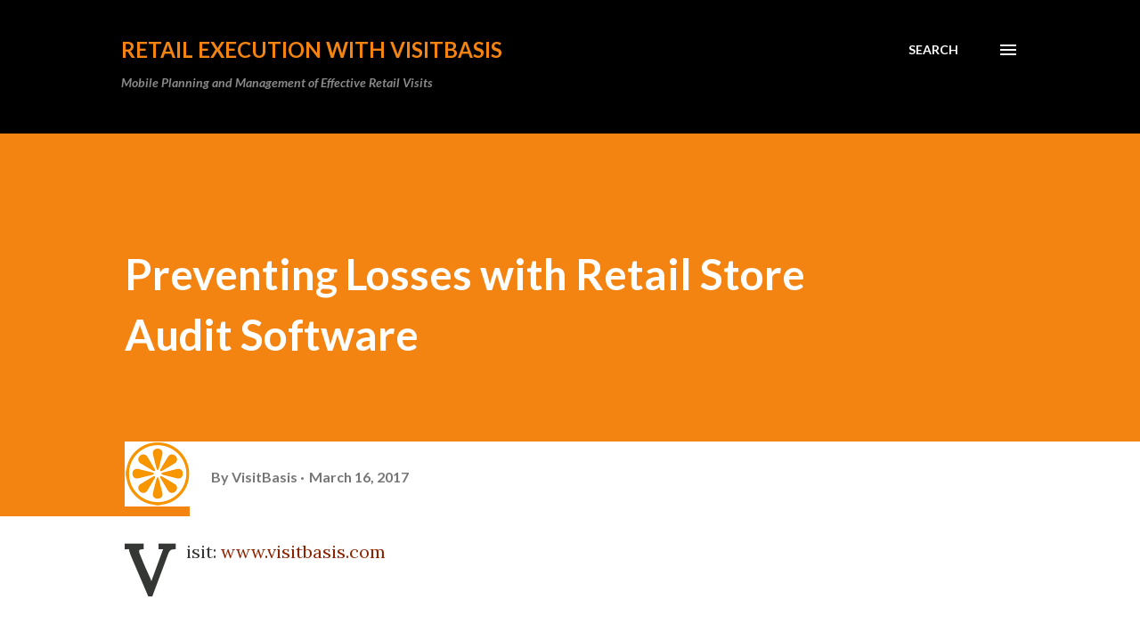

--- FILE ---
content_type: text/html; charset=UTF-8
request_url: http://blog.visitbasis.com/2017/03/prevent-losses-with-retail-store-audit-software.html
body_size: 26659
content:
<!DOCTYPE html>
<html dir='ltr' lang='en'>
<head>
<meta content='width=device-width, initial-scale=1' name='viewport'/>
<title>Preventing Losses with Retail Store Audit Software</title>
<meta content='text/html; charset=UTF-8' http-equiv='Content-Type'/>
<!-- Chrome, Firefox OS and Opera -->
<meta content='#ffffff' name='theme-color'/>
<!-- Windows Phone -->
<meta content='#ffffff' name='msapplication-navbutton-color'/>
<meta content='blogger' name='generator'/>
<link href='http://blog.visitbasis.com/favicon.ico' rel='icon' type='image/x-icon'/>
<link href='http://blog.visitbasis.com/2017/03/prevent-losses-with-retail-store-audit-software.html' rel='canonical'/>
<!--Can't find substitution for tag [blog.ieCssRetrofitLinks]-->
<meta content='http://blog.visitbasis.com/2017/03/prevent-losses-with-retail-store-audit-software.html' property='og:url'/>
<meta content='Preventing Losses with Retail Store Audit Software' property='og:title'/>
<meta content='Visit: www.visitbasis.com    ' property='og:description'/>
<style type='text/css'>@font-face{font-family:'Lato';font-style:italic;font-weight:700;font-display:swap;src:url(//fonts.gstatic.com/s/lato/v25/S6u_w4BMUTPHjxsI5wq_FQftx9897sxZ.woff2)format('woff2');unicode-range:U+0100-02BA,U+02BD-02C5,U+02C7-02CC,U+02CE-02D7,U+02DD-02FF,U+0304,U+0308,U+0329,U+1D00-1DBF,U+1E00-1E9F,U+1EF2-1EFF,U+2020,U+20A0-20AB,U+20AD-20C0,U+2113,U+2C60-2C7F,U+A720-A7FF;}@font-face{font-family:'Lato';font-style:italic;font-weight:700;font-display:swap;src:url(//fonts.gstatic.com/s/lato/v25/S6u_w4BMUTPHjxsI5wq_Gwftx9897g.woff2)format('woff2');unicode-range:U+0000-00FF,U+0131,U+0152-0153,U+02BB-02BC,U+02C6,U+02DA,U+02DC,U+0304,U+0308,U+0329,U+2000-206F,U+20AC,U+2122,U+2191,U+2193,U+2212,U+2215,U+FEFF,U+FFFD;}@font-face{font-family:'Lato';font-style:normal;font-weight:400;font-display:swap;src:url(//fonts.gstatic.com/s/lato/v25/S6uyw4BMUTPHjxAwXiWtFCfQ7A.woff2)format('woff2');unicode-range:U+0100-02BA,U+02BD-02C5,U+02C7-02CC,U+02CE-02D7,U+02DD-02FF,U+0304,U+0308,U+0329,U+1D00-1DBF,U+1E00-1E9F,U+1EF2-1EFF,U+2020,U+20A0-20AB,U+20AD-20C0,U+2113,U+2C60-2C7F,U+A720-A7FF;}@font-face{font-family:'Lato';font-style:normal;font-weight:400;font-display:swap;src:url(//fonts.gstatic.com/s/lato/v25/S6uyw4BMUTPHjx4wXiWtFCc.woff2)format('woff2');unicode-range:U+0000-00FF,U+0131,U+0152-0153,U+02BB-02BC,U+02C6,U+02DA,U+02DC,U+0304,U+0308,U+0329,U+2000-206F,U+20AC,U+2122,U+2191,U+2193,U+2212,U+2215,U+FEFF,U+FFFD;}@font-face{font-family:'Lato';font-style:normal;font-weight:700;font-display:swap;src:url(//fonts.gstatic.com/s/lato/v25/S6u9w4BMUTPHh6UVSwaPGQ3q5d0N7w.woff2)format('woff2');unicode-range:U+0100-02BA,U+02BD-02C5,U+02C7-02CC,U+02CE-02D7,U+02DD-02FF,U+0304,U+0308,U+0329,U+1D00-1DBF,U+1E00-1E9F,U+1EF2-1EFF,U+2020,U+20A0-20AB,U+20AD-20C0,U+2113,U+2C60-2C7F,U+A720-A7FF;}@font-face{font-family:'Lato';font-style:normal;font-weight:700;font-display:swap;src:url(//fonts.gstatic.com/s/lato/v25/S6u9w4BMUTPHh6UVSwiPGQ3q5d0.woff2)format('woff2');unicode-range:U+0000-00FF,U+0131,U+0152-0153,U+02BB-02BC,U+02C6,U+02DA,U+02DC,U+0304,U+0308,U+0329,U+2000-206F,U+20AC,U+2122,U+2191,U+2193,U+2212,U+2215,U+FEFF,U+FFFD;}@font-face{font-family:'Lora';font-style:normal;font-weight:400;font-display:swap;src:url(//fonts.gstatic.com/s/lora/v37/0QI6MX1D_JOuGQbT0gvTJPa787weuxJMkq18ndeYxZ2JTg.woff2)format('woff2');unicode-range:U+0460-052F,U+1C80-1C8A,U+20B4,U+2DE0-2DFF,U+A640-A69F,U+FE2E-FE2F;}@font-face{font-family:'Lora';font-style:normal;font-weight:400;font-display:swap;src:url(//fonts.gstatic.com/s/lora/v37/0QI6MX1D_JOuGQbT0gvTJPa787weuxJFkq18ndeYxZ2JTg.woff2)format('woff2');unicode-range:U+0301,U+0400-045F,U+0490-0491,U+04B0-04B1,U+2116;}@font-face{font-family:'Lora';font-style:normal;font-weight:400;font-display:swap;src:url(//fonts.gstatic.com/s/lora/v37/0QI6MX1D_JOuGQbT0gvTJPa787weuxI9kq18ndeYxZ2JTg.woff2)format('woff2');unicode-range:U+0302-0303,U+0305,U+0307-0308,U+0310,U+0312,U+0315,U+031A,U+0326-0327,U+032C,U+032F-0330,U+0332-0333,U+0338,U+033A,U+0346,U+034D,U+0391-03A1,U+03A3-03A9,U+03B1-03C9,U+03D1,U+03D5-03D6,U+03F0-03F1,U+03F4-03F5,U+2016-2017,U+2034-2038,U+203C,U+2040,U+2043,U+2047,U+2050,U+2057,U+205F,U+2070-2071,U+2074-208E,U+2090-209C,U+20D0-20DC,U+20E1,U+20E5-20EF,U+2100-2112,U+2114-2115,U+2117-2121,U+2123-214F,U+2190,U+2192,U+2194-21AE,U+21B0-21E5,U+21F1-21F2,U+21F4-2211,U+2213-2214,U+2216-22FF,U+2308-230B,U+2310,U+2319,U+231C-2321,U+2336-237A,U+237C,U+2395,U+239B-23B7,U+23D0,U+23DC-23E1,U+2474-2475,U+25AF,U+25B3,U+25B7,U+25BD,U+25C1,U+25CA,U+25CC,U+25FB,U+266D-266F,U+27C0-27FF,U+2900-2AFF,U+2B0E-2B11,U+2B30-2B4C,U+2BFE,U+3030,U+FF5B,U+FF5D,U+1D400-1D7FF,U+1EE00-1EEFF;}@font-face{font-family:'Lora';font-style:normal;font-weight:400;font-display:swap;src:url(//fonts.gstatic.com/s/lora/v37/0QI6MX1D_JOuGQbT0gvTJPa787weuxIvkq18ndeYxZ2JTg.woff2)format('woff2');unicode-range:U+0001-000C,U+000E-001F,U+007F-009F,U+20DD-20E0,U+20E2-20E4,U+2150-218F,U+2190,U+2192,U+2194-2199,U+21AF,U+21E6-21F0,U+21F3,U+2218-2219,U+2299,U+22C4-22C6,U+2300-243F,U+2440-244A,U+2460-24FF,U+25A0-27BF,U+2800-28FF,U+2921-2922,U+2981,U+29BF,U+29EB,U+2B00-2BFF,U+4DC0-4DFF,U+FFF9-FFFB,U+10140-1018E,U+10190-1019C,U+101A0,U+101D0-101FD,U+102E0-102FB,U+10E60-10E7E,U+1D2C0-1D2D3,U+1D2E0-1D37F,U+1F000-1F0FF,U+1F100-1F1AD,U+1F1E6-1F1FF,U+1F30D-1F30F,U+1F315,U+1F31C,U+1F31E,U+1F320-1F32C,U+1F336,U+1F378,U+1F37D,U+1F382,U+1F393-1F39F,U+1F3A7-1F3A8,U+1F3AC-1F3AF,U+1F3C2,U+1F3C4-1F3C6,U+1F3CA-1F3CE,U+1F3D4-1F3E0,U+1F3ED,U+1F3F1-1F3F3,U+1F3F5-1F3F7,U+1F408,U+1F415,U+1F41F,U+1F426,U+1F43F,U+1F441-1F442,U+1F444,U+1F446-1F449,U+1F44C-1F44E,U+1F453,U+1F46A,U+1F47D,U+1F4A3,U+1F4B0,U+1F4B3,U+1F4B9,U+1F4BB,U+1F4BF,U+1F4C8-1F4CB,U+1F4D6,U+1F4DA,U+1F4DF,U+1F4E3-1F4E6,U+1F4EA-1F4ED,U+1F4F7,U+1F4F9-1F4FB,U+1F4FD-1F4FE,U+1F503,U+1F507-1F50B,U+1F50D,U+1F512-1F513,U+1F53E-1F54A,U+1F54F-1F5FA,U+1F610,U+1F650-1F67F,U+1F687,U+1F68D,U+1F691,U+1F694,U+1F698,U+1F6AD,U+1F6B2,U+1F6B9-1F6BA,U+1F6BC,U+1F6C6-1F6CF,U+1F6D3-1F6D7,U+1F6E0-1F6EA,U+1F6F0-1F6F3,U+1F6F7-1F6FC,U+1F700-1F7FF,U+1F800-1F80B,U+1F810-1F847,U+1F850-1F859,U+1F860-1F887,U+1F890-1F8AD,U+1F8B0-1F8BB,U+1F8C0-1F8C1,U+1F900-1F90B,U+1F93B,U+1F946,U+1F984,U+1F996,U+1F9E9,U+1FA00-1FA6F,U+1FA70-1FA7C,U+1FA80-1FA89,U+1FA8F-1FAC6,U+1FACE-1FADC,U+1FADF-1FAE9,U+1FAF0-1FAF8,U+1FB00-1FBFF;}@font-face{font-family:'Lora';font-style:normal;font-weight:400;font-display:swap;src:url(//fonts.gstatic.com/s/lora/v37/0QI6MX1D_JOuGQbT0gvTJPa787weuxJOkq18ndeYxZ2JTg.woff2)format('woff2');unicode-range:U+0102-0103,U+0110-0111,U+0128-0129,U+0168-0169,U+01A0-01A1,U+01AF-01B0,U+0300-0301,U+0303-0304,U+0308-0309,U+0323,U+0329,U+1EA0-1EF9,U+20AB;}@font-face{font-family:'Lora';font-style:normal;font-weight:400;font-display:swap;src:url(//fonts.gstatic.com/s/lora/v37/0QI6MX1D_JOuGQbT0gvTJPa787weuxJPkq18ndeYxZ2JTg.woff2)format('woff2');unicode-range:U+0100-02BA,U+02BD-02C5,U+02C7-02CC,U+02CE-02D7,U+02DD-02FF,U+0304,U+0308,U+0329,U+1D00-1DBF,U+1E00-1E9F,U+1EF2-1EFF,U+2020,U+20A0-20AB,U+20AD-20C0,U+2113,U+2C60-2C7F,U+A720-A7FF;}@font-face{font-family:'Lora';font-style:normal;font-weight:400;font-display:swap;src:url(//fonts.gstatic.com/s/lora/v37/0QI6MX1D_JOuGQbT0gvTJPa787weuxJBkq18ndeYxZ0.woff2)format('woff2');unicode-range:U+0000-00FF,U+0131,U+0152-0153,U+02BB-02BC,U+02C6,U+02DA,U+02DC,U+0304,U+0308,U+0329,U+2000-206F,U+20AC,U+2122,U+2191,U+2193,U+2212,U+2215,U+FEFF,U+FFFD;}@font-face{font-family:'Open Sans';font-style:normal;font-weight:600;font-stretch:100%;font-display:swap;src:url(//fonts.gstatic.com/s/opensans/v44/memSYaGs126MiZpBA-UvWbX2vVnXBbObj2OVZyOOSr4dVJWUgsgH1x4taVIUwaEQbjB_mQ.woff2)format('woff2');unicode-range:U+0460-052F,U+1C80-1C8A,U+20B4,U+2DE0-2DFF,U+A640-A69F,U+FE2E-FE2F;}@font-face{font-family:'Open Sans';font-style:normal;font-weight:600;font-stretch:100%;font-display:swap;src:url(//fonts.gstatic.com/s/opensans/v44/memSYaGs126MiZpBA-UvWbX2vVnXBbObj2OVZyOOSr4dVJWUgsgH1x4kaVIUwaEQbjB_mQ.woff2)format('woff2');unicode-range:U+0301,U+0400-045F,U+0490-0491,U+04B0-04B1,U+2116;}@font-face{font-family:'Open Sans';font-style:normal;font-weight:600;font-stretch:100%;font-display:swap;src:url(//fonts.gstatic.com/s/opensans/v44/memSYaGs126MiZpBA-UvWbX2vVnXBbObj2OVZyOOSr4dVJWUgsgH1x4saVIUwaEQbjB_mQ.woff2)format('woff2');unicode-range:U+1F00-1FFF;}@font-face{font-family:'Open Sans';font-style:normal;font-weight:600;font-stretch:100%;font-display:swap;src:url(//fonts.gstatic.com/s/opensans/v44/memSYaGs126MiZpBA-UvWbX2vVnXBbObj2OVZyOOSr4dVJWUgsgH1x4jaVIUwaEQbjB_mQ.woff2)format('woff2');unicode-range:U+0370-0377,U+037A-037F,U+0384-038A,U+038C,U+038E-03A1,U+03A3-03FF;}@font-face{font-family:'Open Sans';font-style:normal;font-weight:600;font-stretch:100%;font-display:swap;src:url(//fonts.gstatic.com/s/opensans/v44/memSYaGs126MiZpBA-UvWbX2vVnXBbObj2OVZyOOSr4dVJWUgsgH1x4iaVIUwaEQbjB_mQ.woff2)format('woff2');unicode-range:U+0307-0308,U+0590-05FF,U+200C-2010,U+20AA,U+25CC,U+FB1D-FB4F;}@font-face{font-family:'Open Sans';font-style:normal;font-weight:600;font-stretch:100%;font-display:swap;src:url(//fonts.gstatic.com/s/opensans/v44/memSYaGs126MiZpBA-UvWbX2vVnXBbObj2OVZyOOSr4dVJWUgsgH1x5caVIUwaEQbjB_mQ.woff2)format('woff2');unicode-range:U+0302-0303,U+0305,U+0307-0308,U+0310,U+0312,U+0315,U+031A,U+0326-0327,U+032C,U+032F-0330,U+0332-0333,U+0338,U+033A,U+0346,U+034D,U+0391-03A1,U+03A3-03A9,U+03B1-03C9,U+03D1,U+03D5-03D6,U+03F0-03F1,U+03F4-03F5,U+2016-2017,U+2034-2038,U+203C,U+2040,U+2043,U+2047,U+2050,U+2057,U+205F,U+2070-2071,U+2074-208E,U+2090-209C,U+20D0-20DC,U+20E1,U+20E5-20EF,U+2100-2112,U+2114-2115,U+2117-2121,U+2123-214F,U+2190,U+2192,U+2194-21AE,U+21B0-21E5,U+21F1-21F2,U+21F4-2211,U+2213-2214,U+2216-22FF,U+2308-230B,U+2310,U+2319,U+231C-2321,U+2336-237A,U+237C,U+2395,U+239B-23B7,U+23D0,U+23DC-23E1,U+2474-2475,U+25AF,U+25B3,U+25B7,U+25BD,U+25C1,U+25CA,U+25CC,U+25FB,U+266D-266F,U+27C0-27FF,U+2900-2AFF,U+2B0E-2B11,U+2B30-2B4C,U+2BFE,U+3030,U+FF5B,U+FF5D,U+1D400-1D7FF,U+1EE00-1EEFF;}@font-face{font-family:'Open Sans';font-style:normal;font-weight:600;font-stretch:100%;font-display:swap;src:url(//fonts.gstatic.com/s/opensans/v44/memSYaGs126MiZpBA-UvWbX2vVnXBbObj2OVZyOOSr4dVJWUgsgH1x5OaVIUwaEQbjB_mQ.woff2)format('woff2');unicode-range:U+0001-000C,U+000E-001F,U+007F-009F,U+20DD-20E0,U+20E2-20E4,U+2150-218F,U+2190,U+2192,U+2194-2199,U+21AF,U+21E6-21F0,U+21F3,U+2218-2219,U+2299,U+22C4-22C6,U+2300-243F,U+2440-244A,U+2460-24FF,U+25A0-27BF,U+2800-28FF,U+2921-2922,U+2981,U+29BF,U+29EB,U+2B00-2BFF,U+4DC0-4DFF,U+FFF9-FFFB,U+10140-1018E,U+10190-1019C,U+101A0,U+101D0-101FD,U+102E0-102FB,U+10E60-10E7E,U+1D2C0-1D2D3,U+1D2E0-1D37F,U+1F000-1F0FF,U+1F100-1F1AD,U+1F1E6-1F1FF,U+1F30D-1F30F,U+1F315,U+1F31C,U+1F31E,U+1F320-1F32C,U+1F336,U+1F378,U+1F37D,U+1F382,U+1F393-1F39F,U+1F3A7-1F3A8,U+1F3AC-1F3AF,U+1F3C2,U+1F3C4-1F3C6,U+1F3CA-1F3CE,U+1F3D4-1F3E0,U+1F3ED,U+1F3F1-1F3F3,U+1F3F5-1F3F7,U+1F408,U+1F415,U+1F41F,U+1F426,U+1F43F,U+1F441-1F442,U+1F444,U+1F446-1F449,U+1F44C-1F44E,U+1F453,U+1F46A,U+1F47D,U+1F4A3,U+1F4B0,U+1F4B3,U+1F4B9,U+1F4BB,U+1F4BF,U+1F4C8-1F4CB,U+1F4D6,U+1F4DA,U+1F4DF,U+1F4E3-1F4E6,U+1F4EA-1F4ED,U+1F4F7,U+1F4F9-1F4FB,U+1F4FD-1F4FE,U+1F503,U+1F507-1F50B,U+1F50D,U+1F512-1F513,U+1F53E-1F54A,U+1F54F-1F5FA,U+1F610,U+1F650-1F67F,U+1F687,U+1F68D,U+1F691,U+1F694,U+1F698,U+1F6AD,U+1F6B2,U+1F6B9-1F6BA,U+1F6BC,U+1F6C6-1F6CF,U+1F6D3-1F6D7,U+1F6E0-1F6EA,U+1F6F0-1F6F3,U+1F6F7-1F6FC,U+1F700-1F7FF,U+1F800-1F80B,U+1F810-1F847,U+1F850-1F859,U+1F860-1F887,U+1F890-1F8AD,U+1F8B0-1F8BB,U+1F8C0-1F8C1,U+1F900-1F90B,U+1F93B,U+1F946,U+1F984,U+1F996,U+1F9E9,U+1FA00-1FA6F,U+1FA70-1FA7C,U+1FA80-1FA89,U+1FA8F-1FAC6,U+1FACE-1FADC,U+1FADF-1FAE9,U+1FAF0-1FAF8,U+1FB00-1FBFF;}@font-face{font-family:'Open Sans';font-style:normal;font-weight:600;font-stretch:100%;font-display:swap;src:url(//fonts.gstatic.com/s/opensans/v44/memSYaGs126MiZpBA-UvWbX2vVnXBbObj2OVZyOOSr4dVJWUgsgH1x4vaVIUwaEQbjB_mQ.woff2)format('woff2');unicode-range:U+0102-0103,U+0110-0111,U+0128-0129,U+0168-0169,U+01A0-01A1,U+01AF-01B0,U+0300-0301,U+0303-0304,U+0308-0309,U+0323,U+0329,U+1EA0-1EF9,U+20AB;}@font-face{font-family:'Open Sans';font-style:normal;font-weight:600;font-stretch:100%;font-display:swap;src:url(//fonts.gstatic.com/s/opensans/v44/memSYaGs126MiZpBA-UvWbX2vVnXBbObj2OVZyOOSr4dVJWUgsgH1x4uaVIUwaEQbjB_mQ.woff2)format('woff2');unicode-range:U+0100-02BA,U+02BD-02C5,U+02C7-02CC,U+02CE-02D7,U+02DD-02FF,U+0304,U+0308,U+0329,U+1D00-1DBF,U+1E00-1E9F,U+1EF2-1EFF,U+2020,U+20A0-20AB,U+20AD-20C0,U+2113,U+2C60-2C7F,U+A720-A7FF;}@font-face{font-family:'Open Sans';font-style:normal;font-weight:600;font-stretch:100%;font-display:swap;src:url(//fonts.gstatic.com/s/opensans/v44/memSYaGs126MiZpBA-UvWbX2vVnXBbObj2OVZyOOSr4dVJWUgsgH1x4gaVIUwaEQbjA.woff2)format('woff2');unicode-range:U+0000-00FF,U+0131,U+0152-0153,U+02BB-02BC,U+02C6,U+02DA,U+02DC,U+0304,U+0308,U+0329,U+2000-206F,U+20AC,U+2122,U+2191,U+2193,U+2212,U+2215,U+FEFF,U+FFFD;}</style>
<style id='page-skin-1' type='text/css'><!--
/*! normalize.css v3.0.1 | MIT License | git.io/normalize */html{font-family:sans-serif;-ms-text-size-adjust:100%;-webkit-text-size-adjust:100%}body{margin:0}article,aside,details,figcaption,figure,footer,header,hgroup,main,nav,section,summary{display:block}audio,canvas,progress,video{display:inline-block;vertical-align:baseline}audio:not([controls]){display:none;height:0}[hidden],template{display:none}a{background:transparent}a:active,a:hover{outline:0}abbr[title]{border-bottom:1px dotted}b,strong{font-weight:bold}dfn{font-style:italic}h1{font-size:2em;margin:.67em 0}mark{background:#ff0;color:#000}small{font-size:80%}sub,sup{font-size:75%;line-height:0;position:relative;vertical-align:baseline}sup{top:-0.5em}sub{bottom:-0.25em}img{border:0}svg:not(:root){overflow:hidden}figure{margin:1em 40px}hr{-moz-box-sizing:content-box;box-sizing:content-box;height:0}pre{overflow:auto}code,kbd,pre,samp{font-family:monospace,monospace;font-size:1em}button,input,optgroup,select,textarea{color:inherit;font:inherit;margin:0}button{overflow:visible}button,select{text-transform:none}button,html input[type="button"],input[type="reset"],input[type="submit"]{-webkit-appearance:button;cursor:pointer}button[disabled],html input[disabled]{cursor:default}button::-moz-focus-inner,input::-moz-focus-inner{border:0;padding:0}input{line-height:normal}input[type="checkbox"],input[type="radio"]{box-sizing:border-box;padding:0}input[type="number"]::-webkit-inner-spin-button,input[type="number"]::-webkit-outer-spin-button{height:auto}input[type="search"]{-webkit-appearance:textfield;-moz-box-sizing:content-box;-webkit-box-sizing:content-box;box-sizing:content-box}input[type="search"]::-webkit-search-cancel-button,input[type="search"]::-webkit-search-decoration{-webkit-appearance:none}fieldset{border:1px solid #c0c0c0;margin:0 2px;padding:.35em .625em .75em}legend{border:0;padding:0}textarea{overflow:auto}optgroup{font-weight:bold}table{border-collapse:collapse;border-spacing:0}td,th{padding:0}
body{
overflow-wrap:break-word;
word-break:break-word;
word-wrap:break-word
}
.hidden{
display:none
}
.invisible{
visibility:hidden
}
.container::after,.float-container::after{
clear:both;
content:"";
display:table
}
.clearboth{
clear:both
}
#comments .comment .comment-actions,.subscribe-popup .FollowByEmail .follow-by-email-submit,.widget.Profile .profile-link{
background:0 0;
border:0;
box-shadow:none;
color:#8d2401;
cursor:pointer;
font-size:14px;
font-weight:700;
outline:0;
text-decoration:none;
text-transform:uppercase;
width:auto
}
.dim-overlay{
background-color:rgba(0,0,0,.54);
height:100vh;
left:0;
position:fixed;
top:0;
width:100%
}
#sharing-dim-overlay{
background-color:transparent
}
input::-ms-clear{
display:none
}
.blogger-logo,.svg-icon-24.blogger-logo{
fill:#ff9800;
opacity:1
}
.loading-spinner-large{
-webkit-animation:mspin-rotate 1.568s infinite linear;
animation:mspin-rotate 1.568s infinite linear;
height:48px;
overflow:hidden;
position:absolute;
width:48px;
z-index:200
}
.loading-spinner-large>div{
-webkit-animation:mspin-revrot 5332ms infinite steps(4);
animation:mspin-revrot 5332ms infinite steps(4)
}
.loading-spinner-large>div>div{
-webkit-animation:mspin-singlecolor-large-film 1333ms infinite steps(81);
animation:mspin-singlecolor-large-film 1333ms infinite steps(81);
background-size:100%;
height:48px;
width:3888px
}
.mspin-black-large>div>div,.mspin-grey_54-large>div>div{
background-image:url(https://www.blogblog.com/indie/mspin_black_large.svg)
}
.mspin-white-large>div>div{
background-image:url(https://www.blogblog.com/indie/mspin_white_large.svg)
}
.mspin-grey_54-large{
opacity:.54
}
@-webkit-keyframes mspin-singlecolor-large-film{
from{
-webkit-transform:translateX(0);
transform:translateX(0)
}
to{
-webkit-transform:translateX(-3888px);
transform:translateX(-3888px)
}
}
@keyframes mspin-singlecolor-large-film{
from{
-webkit-transform:translateX(0);
transform:translateX(0)
}
to{
-webkit-transform:translateX(-3888px);
transform:translateX(-3888px)
}
}
@-webkit-keyframes mspin-rotate{
from{
-webkit-transform:rotate(0);
transform:rotate(0)
}
to{
-webkit-transform:rotate(360deg);
transform:rotate(360deg)
}
}
@keyframes mspin-rotate{
from{
-webkit-transform:rotate(0);
transform:rotate(0)
}
to{
-webkit-transform:rotate(360deg);
transform:rotate(360deg)
}
}
@-webkit-keyframes mspin-revrot{
from{
-webkit-transform:rotate(0);
transform:rotate(0)
}
to{
-webkit-transform:rotate(-360deg);
transform:rotate(-360deg)
}
}
@keyframes mspin-revrot{
from{
-webkit-transform:rotate(0);
transform:rotate(0)
}
to{
-webkit-transform:rotate(-360deg);
transform:rotate(-360deg)
}
}
.skip-navigation{
background-color:#fff;
box-sizing:border-box;
color:#000;
display:block;
height:0;
left:0;
line-height:50px;
overflow:hidden;
padding-top:0;
position:fixed;
text-align:center;
top:0;
-webkit-transition:box-shadow .3s,height .3s,padding-top .3s;
transition:box-shadow .3s,height .3s,padding-top .3s;
width:100%;
z-index:900
}
.skip-navigation:focus{
box-shadow:0 4px 5px 0 rgba(0,0,0,.14),0 1px 10px 0 rgba(0,0,0,.12),0 2px 4px -1px rgba(0,0,0,.2);
height:50px
}
#main{
outline:0
}
.main-heading{
position:absolute;
clip:rect(1px,1px,1px,1px);
padding:0;
border:0;
height:1px;
width:1px;
overflow:hidden
}
.Attribution{
margin-top:1em;
text-align:center
}
.Attribution .blogger img,.Attribution .blogger svg{
vertical-align:bottom
}
.Attribution .blogger img{
margin-right:.5em
}
.Attribution div{
line-height:24px;
margin-top:.5em
}
.Attribution .copyright,.Attribution .image-attribution{
font-size:.7em;
margin-top:1.5em
}
.BLOG_mobile_video_class{
display:none
}
.bg-photo{
background-attachment:scroll!important
}
body .CSS_LIGHTBOX{
z-index:900
}
.extendable .show-less,.extendable .show-more{
border-color:#8d2401;
color:#8d2401;
margin-top:8px
}
.extendable .show-less.hidden,.extendable .show-more.hidden{
display:none
}
.inline-ad{
display:none;
max-width:100%;
overflow:hidden
}
.adsbygoogle{
display:block
}
#cookieChoiceInfo{
bottom:0;
top:auto
}
iframe.b-hbp-video{
border:0
}
.post-body img{
max-width:100%
}
.post-body iframe{
max-width:100%
}
.post-body a[imageanchor="1"]{
display:inline-block
}
.byline{
margin-right:1em
}
.byline:last-child{
margin-right:0
}
.link-copied-dialog{
max-width:520px;
outline:0
}
.link-copied-dialog .modal-dialog-buttons{
margin-top:8px
}
.link-copied-dialog .goog-buttonset-default{
background:0 0;
border:0
}
.link-copied-dialog .goog-buttonset-default:focus{
outline:0
}
.paging-control-container{
margin-bottom:16px
}
.paging-control-container .paging-control{
display:inline-block
}
.paging-control-container .comment-range-text::after,.paging-control-container .paging-control{
color:#8d2401
}
.paging-control-container .comment-range-text,.paging-control-container .paging-control{
margin-right:8px
}
.paging-control-container .comment-range-text::after,.paging-control-container .paging-control::after{
content:"\b7";
cursor:default;
padding-left:8px;
pointer-events:none
}
.paging-control-container .comment-range-text:last-child::after,.paging-control-container .paging-control:last-child::after{
content:none
}
.byline.reactions iframe{
height:20px
}
.b-notification{
color:#000;
background-color:#fff;
border-bottom:solid 1px #000;
box-sizing:border-box;
padding:16px 32px;
text-align:center
}
.b-notification.visible{
-webkit-transition:margin-top .3s cubic-bezier(.4,0,.2,1);
transition:margin-top .3s cubic-bezier(.4,0,.2,1)
}
.b-notification.invisible{
position:absolute
}
.b-notification-close{
position:absolute;
right:8px;
top:8px
}
.no-posts-message{
line-height:40px;
text-align:center
}
@media screen and (max-width:968px){
body.item-view .post-body a[imageanchor="1"][style*="float: left;"],body.item-view .post-body a[imageanchor="1"][style*="float: right;"]{
float:none!important;
clear:none!important
}
body.item-view .post-body a[imageanchor="1"] img{
display:block;
height:auto;
margin:0 auto
}
body.item-view .post-body>.separator:first-child>a[imageanchor="1"]:first-child{
margin-top:20px
}
.post-body a[imageanchor]{
display:block
}
body.item-view .post-body a[imageanchor="1"]{
margin-left:0!important;
margin-right:0!important
}
body.item-view .post-body a[imageanchor="1"]+a[imageanchor="1"]{
margin-top:16px
}
}
.item-control{
display:none
}
#comments{
border-top:1px dashed rgba(0,0,0,.54);
margin-top:20px;
padding:20px
}
#comments .comment-thread ol{
margin:0;
padding-left:0;
padding-left:0
}
#comments .comment .comment-replybox-single,#comments .comment-thread .comment-replies{
margin-left:60px
}
#comments .comment-thread .thread-count{
display:none
}
#comments .comment{
list-style-type:none;
padding:0 0 30px;
position:relative
}
#comments .comment .comment{
padding-bottom:8px
}
.comment .avatar-image-container{
position:absolute
}
.comment .avatar-image-container img{
border-radius:50%
}
.avatar-image-container svg,.comment .avatar-image-container .avatar-icon{
border-radius:50%;
border:solid 1px #353734;
box-sizing:border-box;
fill:#353734;
height:35px;
margin:0;
padding:7px;
width:35px
}
.comment .comment-block{
margin-top:10px;
margin-left:60px;
padding-bottom:0
}
#comments .comment-author-header-wrapper{
margin-left:40px
}
#comments .comment .thread-expanded .comment-block{
padding-bottom:20px
}
#comments .comment .comment-header .user,#comments .comment .comment-header .user a{
color:#353734;
font-style:normal;
font-weight:700
}
#comments .comment .comment-actions{
bottom:0;
margin-bottom:15px;
position:absolute
}
#comments .comment .comment-actions>*{
margin-right:8px
}
#comments .comment .comment-header .datetime{
bottom:0;
color:rgba(0,0,0,0.537);
display:inline-block;
font-size:13px;
font-style:italic;
margin-left:8px
}
#comments .comment .comment-footer .comment-timestamp a,#comments .comment .comment-header .datetime a{
color:rgba(0,0,0,0.537)
}
#comments .comment .comment-content,.comment .comment-body{
margin-top:12px;
word-break:break-word
}
.comment-body{
margin-bottom:12px
}
#comments.embed[data-num-comments="0"]{
border:0;
margin-top:0;
padding-top:0
}
#comments.embed[data-num-comments="0"] #comment-post-message,#comments.embed[data-num-comments="0"] div.comment-form>p,#comments.embed[data-num-comments="0"] p.comment-footer{
display:none
}
#comment-editor-src{
display:none
}
.comments .comments-content .loadmore.loaded{
max-height:0;
opacity:0;
overflow:hidden
}
.extendable .remaining-items{
height:0;
overflow:hidden;
-webkit-transition:height .3s cubic-bezier(.4,0,.2,1);
transition:height .3s cubic-bezier(.4,0,.2,1)
}
.extendable .remaining-items.expanded{
height:auto
}
.svg-icon-24,.svg-icon-24-button{
cursor:pointer;
height:24px;
width:24px;
min-width:24px
}
.touch-icon{
margin:-12px;
padding:12px
}
.touch-icon:active,.touch-icon:focus{
background-color:rgba(153,153,153,.4);
border-radius:50%
}
svg:not(:root).touch-icon{
overflow:visible
}
html[dir=rtl] .rtl-reversible-icon{
-webkit-transform:scaleX(-1);
-ms-transform:scaleX(-1);
transform:scaleX(-1)
}
.svg-icon-24-button,.touch-icon-button{
background:0 0;
border:0;
margin:0;
outline:0;
padding:0
}
.touch-icon-button .touch-icon:active,.touch-icon-button .touch-icon:focus{
background-color:transparent
}
.touch-icon-button:active .touch-icon,.touch-icon-button:focus .touch-icon{
background-color:rgba(153,153,153,.4);
border-radius:50%
}
.Profile .default-avatar-wrapper .avatar-icon{
border-radius:50%;
border:solid 1px #000000;
box-sizing:border-box;
fill:#000000;
margin:0
}
.Profile .individual .default-avatar-wrapper .avatar-icon{
padding:25px
}
.Profile .individual .avatar-icon,.Profile .individual .profile-img{
height:120px;
width:120px
}
.Profile .team .default-avatar-wrapper .avatar-icon{
padding:8px
}
.Profile .team .avatar-icon,.Profile .team .default-avatar-wrapper,.Profile .team .profile-img{
height:40px;
width:40px
}
.snippet-container{
margin:0;
position:relative;
overflow:hidden
}
.snippet-fade{
bottom:0;
box-sizing:border-box;
position:absolute;
width:96px
}
.snippet-fade{
right:0
}
.snippet-fade:after{
content:"\2026"
}
.snippet-fade:after{
float:right
}
.post-bottom{
-webkit-box-align:center;
-webkit-align-items:center;
-ms-flex-align:center;
align-items:center;
display:-webkit-box;
display:-webkit-flex;
display:-ms-flexbox;
display:flex;
-webkit-flex-wrap:wrap;
-ms-flex-wrap:wrap;
flex-wrap:wrap
}
.post-footer{
-webkit-box-flex:1;
-webkit-flex:1 1 auto;
-ms-flex:1 1 auto;
flex:1 1 auto;
-webkit-flex-wrap:wrap;
-ms-flex-wrap:wrap;
flex-wrap:wrap;
-webkit-box-ordinal-group:2;
-webkit-order:1;
-ms-flex-order:1;
order:1
}
.post-footer>*{
-webkit-box-flex:0;
-webkit-flex:0 1 auto;
-ms-flex:0 1 auto;
flex:0 1 auto
}
.post-footer .byline:last-child{
margin-right:1em
}
.jump-link{
-webkit-box-flex:0;
-webkit-flex:0 0 auto;
-ms-flex:0 0 auto;
flex:0 0 auto;
-webkit-box-ordinal-group:3;
-webkit-order:2;
-ms-flex-order:2;
order:2
}
.centered-top-container.sticky{
left:0;
position:fixed;
right:0;
top:0;
width:auto;
z-index:8;
-webkit-transition-property:opacity,-webkit-transform;
transition-property:opacity,-webkit-transform;
transition-property:transform,opacity;
transition-property:transform,opacity,-webkit-transform;
-webkit-transition-duration:.2s;
transition-duration:.2s;
-webkit-transition-timing-function:cubic-bezier(.4,0,.2,1);
transition-timing-function:cubic-bezier(.4,0,.2,1)
}
.centered-top-placeholder{
display:none
}
.collapsed-header .centered-top-placeholder{
display:block
}
.centered-top-container .Header .replaced h1,.centered-top-placeholder .Header .replaced h1{
display:none
}
.centered-top-container.sticky .Header .replaced h1{
display:block
}
.centered-top-container.sticky .Header .header-widget{
background:0 0
}
.centered-top-container.sticky .Header .header-image-wrapper{
display:none
}
.centered-top-container img,.centered-top-placeholder img{
max-width:100%
}
.collapsible{
-webkit-transition:height .3s cubic-bezier(.4,0,.2,1);
transition:height .3s cubic-bezier(.4,0,.2,1)
}
.collapsible,.collapsible>summary{
display:block;
overflow:hidden
}
.collapsible>:not(summary){
display:none
}
.collapsible[open]>:not(summary){
display:block
}
.collapsible:focus,.collapsible>summary:focus{
outline:0
}
.collapsible>summary{
cursor:pointer;
display:block;
padding:0
}
.collapsible:focus>summary,.collapsible>summary:focus{
background-color:transparent
}
.collapsible>summary::-webkit-details-marker{
display:none
}
.collapsible-title{
-webkit-box-align:center;
-webkit-align-items:center;
-ms-flex-align:center;
align-items:center;
display:-webkit-box;
display:-webkit-flex;
display:-ms-flexbox;
display:flex
}
.collapsible-title .title{
-webkit-box-flex:1;
-webkit-flex:1 1 auto;
-ms-flex:1 1 auto;
flex:1 1 auto;
-webkit-box-ordinal-group:1;
-webkit-order:0;
-ms-flex-order:0;
order:0;
overflow:hidden;
text-overflow:ellipsis;
white-space:nowrap
}
.collapsible-title .chevron-down,.collapsible[open] .collapsible-title .chevron-up{
display:block
}
.collapsible-title .chevron-up,.collapsible[open] .collapsible-title .chevron-down{
display:none
}
.overflowable-container{
max-height:48px;
overflow:hidden;
position:relative
}
.overflow-button{
cursor:pointer
}
#overflowable-dim-overlay{
background:0 0
}
.overflow-popup{
box-shadow:0 2px 2px 0 rgba(0,0,0,.14),0 3px 1px -2px rgba(0,0,0,.2),0 1px 5px 0 rgba(0,0,0,.12);
background-color:#ffffff;
left:0;
max-width:calc(100% - 32px);
position:absolute;
top:0;
visibility:hidden;
z-index:101
}
.overflow-popup ul{
list-style:none
}
.overflow-popup .tabs li,.overflow-popup li{
display:block;
height:auto
}
.overflow-popup .tabs li{
padding-left:0;
padding-right:0
}
.overflow-button.hidden,.overflow-popup .tabs li.hidden,.overflow-popup li.hidden{
display:none
}
.ripple{
position:relative
}
.ripple>*{
z-index:1
}
.splash-wrapper{
bottom:0;
left:0;
overflow:hidden;
pointer-events:none;
position:absolute;
right:0;
top:0;
z-index:0
}
.splash{
background:#ccc;
border-radius:100%;
display:block;
opacity:.6;
position:absolute;
-webkit-transform:scale(0);
-ms-transform:scale(0);
transform:scale(0)
}
.splash.animate{
-webkit-animation:ripple-effect .4s linear;
animation:ripple-effect .4s linear
}
@-webkit-keyframes ripple-effect{
100%{
opacity:0;
-webkit-transform:scale(2.5);
transform:scale(2.5)
}
}
@keyframes ripple-effect{
100%{
opacity:0;
-webkit-transform:scale(2.5);
transform:scale(2.5)
}
}
.search{
display:-webkit-box;
display:-webkit-flex;
display:-ms-flexbox;
display:flex;
line-height:24px;
width:24px
}
.search.focused{
width:100%
}
.search.focused .section{
width:100%
}
.search form{
z-index:101
}
.search h3{
display:none
}
.search form{
display:-webkit-box;
display:-webkit-flex;
display:-ms-flexbox;
display:flex;
-webkit-box-flex:1;
-webkit-flex:1 0 0;
-ms-flex:1 0 0px;
flex:1 0 0;
border-bottom:solid 1px transparent;
padding-bottom:8px
}
.search form>*{
display:none
}
.search.focused form>*{
display:block
}
.search .search-input label{
display:none
}
.centered-top-placeholder.cloned .search form{
z-index:30
}
.search.focused form{
border-color:#353734;
position:relative;
width:auto
}
.collapsed-header .centered-top-container .search.focused form{
border-bottom-color:transparent
}
.search-expand{
-webkit-box-flex:0;
-webkit-flex:0 0 auto;
-ms-flex:0 0 auto;
flex:0 0 auto
}
.search-expand-text{
display:none
}
.search-close{
display:inline;
vertical-align:middle
}
.search-input{
-webkit-box-flex:1;
-webkit-flex:1 0 1px;
-ms-flex:1 0 1px;
flex:1 0 1px
}
.search-input input{
background:0 0;
border:0;
box-sizing:border-box;
color:#353734;
display:inline-block;
outline:0;
width:calc(100% - 48px)
}
.search-input input.no-cursor{
color:transparent;
text-shadow:0 0 0 #353734
}
.collapsed-header .centered-top-container .search-action,.collapsed-header .centered-top-container .search-input input{
color:#353734
}
.collapsed-header .centered-top-container .search-input input.no-cursor{
color:transparent;
text-shadow:0 0 0 #353734
}
.collapsed-header .centered-top-container .search-input input.no-cursor:focus,.search-input input.no-cursor:focus{
outline:0
}
.search-focused>*{
visibility:hidden
}
.search-focused .search,.search-focused .search-icon{
visibility:visible
}
.search.focused .search-action{
display:block
}
.search.focused .search-action:disabled{
opacity:.3
}
.sidebar-container{
background-color:#f7f7f7;
max-width:320px;
overflow-y:auto;
-webkit-transition-property:-webkit-transform;
transition-property:-webkit-transform;
transition-property:transform;
transition-property:transform,-webkit-transform;
-webkit-transition-duration:.3s;
transition-duration:.3s;
-webkit-transition-timing-function:cubic-bezier(0,0,.2,1);
transition-timing-function:cubic-bezier(0,0,.2,1);
width:320px;
z-index:101;
-webkit-overflow-scrolling:touch
}
.sidebar-container .navigation{
line-height:0;
padding:16px
}
.sidebar-container .sidebar-back{
cursor:pointer
}
.sidebar-container .widget{
background:0 0;
margin:0 16px;
padding:16px 0
}
.sidebar-container .widget .title{
color:#000000;
margin:0
}
.sidebar-container .widget ul{
list-style:none;
margin:0;
padding:0
}
.sidebar-container .widget ul ul{
margin-left:1em
}
.sidebar-container .widget li{
font-size:16px;
line-height:normal
}
.sidebar-container .widget+.widget{
border-top:1px dashed #000000
}
.BlogArchive li{
margin:16px 0
}
.BlogArchive li:last-child{
margin-bottom:0
}
.Label li a{
display:inline-block
}
.BlogArchive .post-count,.Label .label-count{
float:right;
margin-left:.25em
}
.BlogArchive .post-count::before,.Label .label-count::before{
content:"("
}
.BlogArchive .post-count::after,.Label .label-count::after{
content:")"
}
.widget.Translate .skiptranslate>div{
display:block!important
}
.widget.Profile .profile-link{
display:-webkit-box;
display:-webkit-flex;
display:-ms-flexbox;
display:flex
}
.widget.Profile .team-member .default-avatar-wrapper,.widget.Profile .team-member .profile-img{
-webkit-box-flex:0;
-webkit-flex:0 0 auto;
-ms-flex:0 0 auto;
flex:0 0 auto;
margin-right:1em
}
.widget.Profile .individual .profile-link{
-webkit-box-orient:vertical;
-webkit-box-direction:normal;
-webkit-flex-direction:column;
-ms-flex-direction:column;
flex-direction:column
}
.widget.Profile .team .profile-link .profile-name{
-webkit-align-self:center;
-ms-flex-item-align:center;
align-self:center;
display:block;
-webkit-box-flex:1;
-webkit-flex:1 1 auto;
-ms-flex:1 1 auto;
flex:1 1 auto
}
.dim-overlay{
background-color:rgba(0,0,0,.54);
z-index:100
}
body.sidebar-visible{
overflow-y:hidden
}
@media screen and (max-width:1619px){
.sidebar-container{
bottom:0;
position:fixed;
top:0;
left:auto;
right:0
}
.sidebar-container.sidebar-invisible{
-webkit-transition-timing-function:cubic-bezier(.4,0,.6,1);
transition-timing-function:cubic-bezier(.4,0,.6,1);
-webkit-transform:translateX(320px);
-ms-transform:translateX(320px);
transform:translateX(320px)
}
}
.dialog{
box-shadow:0 2px 2px 0 rgba(0,0,0,.14),0 3px 1px -2px rgba(0,0,0,.2),0 1px 5px 0 rgba(0,0,0,.12);
background:#ffffff;
box-sizing:border-box;
color:#353734;
padding:30px;
position:fixed;
text-align:center;
width:calc(100% - 24px);
z-index:101
}
.dialog input[type=email],.dialog input[type=text]{
background-color:transparent;
border:0;
border-bottom:solid 1px rgba(53,55,52,.12);
color:#353734;
display:block;
font-family:Lora, serif;
font-size:16px;
line-height:24px;
margin:auto;
padding-bottom:7px;
outline:0;
text-align:center;
width:100%
}
.dialog input[type=email]::-webkit-input-placeholder,.dialog input[type=text]::-webkit-input-placeholder{
color:#353734
}
.dialog input[type=email]::-moz-placeholder,.dialog input[type=text]::-moz-placeholder{
color:#353734
}
.dialog input[type=email]:-ms-input-placeholder,.dialog input[type=text]:-ms-input-placeholder{
color:#353734
}
.dialog input[type=email]::-ms-input-placeholder,.dialog input[type=text]::-ms-input-placeholder{
color:#353734
}
.dialog input[type=email]::placeholder,.dialog input[type=text]::placeholder{
color:#353734
}
.dialog input[type=email]:focus,.dialog input[type=text]:focus{
border-bottom:solid 2px #8d2401;
padding-bottom:6px
}
.dialog input.no-cursor{
color:transparent;
text-shadow:0 0 0 #353734
}
.dialog input.no-cursor:focus{
outline:0
}
.dialog input.no-cursor:focus{
outline:0
}
.dialog input[type=submit]{
font-family:Lora, serif
}
.dialog .goog-buttonset-default{
color:#8d2401
}
.subscribe-popup{
max-width:364px
}
.subscribe-popup h3{
color:#ffffff;
font-size:1.8em;
margin-top:0
}
.subscribe-popup .FollowByEmail h3{
display:none
}
.subscribe-popup .FollowByEmail .follow-by-email-submit{
color:#8d2401;
display:inline-block;
margin:0 auto;
margin-top:24px;
width:auto;
white-space:normal
}
.subscribe-popup .FollowByEmail .follow-by-email-submit:disabled{
cursor:default;
opacity:.3
}
@media (max-width:800px){
.blog-name div.widget.Subscribe{
margin-bottom:16px
}
body.item-view .blog-name div.widget.Subscribe{
margin:8px auto 16px auto;
width:100%
}
}
body#layout .bg-photo,body#layout .bg-photo-overlay{
display:none
}
body#layout .page_body{
padding:0;
position:relative;
top:0
}
body#layout .page{
display:inline-block;
left:inherit;
position:relative;
vertical-align:top;
width:540px
}
body#layout .centered{
max-width:954px
}
body#layout .navigation{
display:none
}
body#layout .sidebar-container{
display:inline-block;
width:40%
}
body#layout .hamburger-menu,body#layout .search{
display:none
}
.widget.Sharing .sharing-button{
display:none
}
.widget.Sharing .sharing-buttons li{
padding:0
}
.widget.Sharing .sharing-buttons li span{
display:none
}
.post-share-buttons{
position:relative
}
.centered-bottom .share-buttons .svg-icon-24,.share-buttons .svg-icon-24{
fill:#353734
}
.sharing-open.touch-icon-button:active .touch-icon,.sharing-open.touch-icon-button:focus .touch-icon{
background-color:transparent
}
.share-buttons{
background-color:#ffffff;
border-radius:2px;
box-shadow:0 2px 2px 0 rgba(0,0,0,.14),0 3px 1px -2px rgba(0,0,0,.2),0 1px 5px 0 rgba(0,0,0,.12);
color:#353734;
list-style:none;
margin:0;
padding:8px 0;
position:absolute;
top:-11px;
min-width:200px;
z-index:101
}
.share-buttons.hidden{
display:none
}
.sharing-button{
background:0 0;
border:0;
margin:0;
outline:0;
padding:0;
cursor:pointer
}
.share-buttons li{
margin:0;
height:48px
}
.share-buttons li:last-child{
margin-bottom:0
}
.share-buttons li .sharing-platform-button{
box-sizing:border-box;
cursor:pointer;
display:block;
height:100%;
margin-bottom:0;
padding:0 16px;
position:relative;
width:100%
}
.share-buttons li .sharing-platform-button:focus,.share-buttons li .sharing-platform-button:hover{
background-color:rgba(128,128,128,.1);
outline:0
}
.share-buttons li svg[class*=" sharing-"],.share-buttons li svg[class^=sharing-]{
position:absolute;
top:10px
}
.share-buttons li span.sharing-platform-button{
position:relative;
top:0
}
.share-buttons li .platform-sharing-text{
display:block;
font-size:16px;
line-height:48px;
white-space:nowrap
}
.share-buttons li .platform-sharing-text{
margin-left:56px
}
.flat-button{
cursor:pointer;
display:inline-block;
font-weight:700;
text-transform:uppercase;
border-radius:2px;
padding:8px;
margin:-8px
}
.flat-icon-button{
background:0 0;
border:0;
margin:0;
outline:0;
padding:0;
margin:-12px;
padding:12px;
cursor:pointer;
box-sizing:content-box;
display:inline-block;
line-height:0
}
.flat-icon-button,.flat-icon-button .splash-wrapper{
border-radius:50%
}
.flat-icon-button .splash.animate{
-webkit-animation-duration:.3s;
animation-duration:.3s
}
h1,h2,h3,h4,h5,h6{
margin:0
}
.post-body h1,.post-body h2,.post-body h3,.post-body h4,.post-body h5,.post-body h6{
margin:1em 0
}
.action-link,a{
color:#8d2401;
cursor:pointer;
text-decoration:none
}
.action-link:visited,a:visited{
color:#790101
}
.action-link:hover,a:hover{
color:#8d2401
}
body{
background-color:#ffffff;
color:#353734;
font:400 20px Lora, serif;
margin:0 auto
}
.unused{
background:#ffffff none repeat scroll top left
}
.dim-overlay{
z-index:100
}
.all-container{
min-height:100vh;
display:-webkit-box;
display:-webkit-flex;
display:-ms-flexbox;
display:flex;
-webkit-box-orient:vertical;
-webkit-box-direction:normal;
-webkit-flex-direction:column;
-ms-flex-direction:column;
flex-direction:column
}
body.sidebar-visible .all-container{
overflow-y:scroll
}
.page{
max-width:1280px;
width:100%
}
.Blog{
padding:0;
padding-left:136px
}
.main_content_container{
-webkit-box-flex:0;
-webkit-flex:0 0 auto;
-ms-flex:0 0 auto;
flex:0 0 auto;
margin:0 auto;
max-width:1600px;
width:100%
}
.centered-top-container{
-webkit-box-flex:0;
-webkit-flex:0 0 auto;
-ms-flex:0 0 auto;
flex:0 0 auto
}
.centered-top,.centered-top-placeholder{
box-sizing:border-box;
width:100%
}
.centered-top{
box-sizing:border-box;
margin:0 auto;
max-width:1280px;
padding:44px 136px 32px 136px;
width:100%
}
.centered-top h3{
color:rgba(255,255,255,0.537);
font:700 14px Lato, sans-serif
}
.centered{
width:100%
}
.centered-top-firstline{
display:-webkit-box;
display:-webkit-flex;
display:-ms-flexbox;
display:flex;
position:relative;
width:100%
}
.main_header_elements{
display:-webkit-box;
display:-webkit-flex;
display:-ms-flexbox;
display:flex;
-webkit-box-flex:0;
-webkit-flex:0 1 auto;
-ms-flex:0 1 auto;
flex:0 1 auto;
-webkit-box-ordinal-group:2;
-webkit-order:1;
-ms-flex-order:1;
order:1;
overflow-x:hidden;
width:100%
}
html[dir=rtl] .main_header_elements{
-webkit-box-ordinal-group:3;
-webkit-order:2;
-ms-flex-order:2;
order:2
}
body.search-view .centered-top.search-focused .blog-name{
display:none
}
.widget.Header img{
max-width:100%
}
.blog-name{
-webkit-box-flex:1;
-webkit-flex:1 1 auto;
-ms-flex:1 1 auto;
flex:1 1 auto;
min-width:0;
-webkit-box-ordinal-group:2;
-webkit-order:1;
-ms-flex-order:1;
order:1;
-webkit-transition:opacity .2s cubic-bezier(.4,0,.2,1);
transition:opacity .2s cubic-bezier(.4,0,.2,1)
}
.subscribe-section-container{
-webkit-box-flex:0;
-webkit-flex:0 0 auto;
-ms-flex:0 0 auto;
flex:0 0 auto;
-webkit-box-ordinal-group:3;
-webkit-order:2;
-ms-flex-order:2;
order:2
}
.search{
-webkit-box-flex:0;
-webkit-flex:0 0 auto;
-ms-flex:0 0 auto;
flex:0 0 auto;
-webkit-box-ordinal-group:4;
-webkit-order:3;
-ms-flex-order:3;
order:3;
line-height:24px
}
.search svg{
margin-bottom:0px;
margin-top:0px;
padding-bottom:0;
padding-top:0
}
.search,.search.focused{
display:block;
width:auto
}
.search .section{
opacity:0;
position:absolute;
right:0;
top:0;
-webkit-transition:opacity .2s cubic-bezier(.4,0,.2,1);
transition:opacity .2s cubic-bezier(.4,0,.2,1)
}
.search-expand{
background:0 0;
border:0;
margin:0;
outline:0;
padding:0;
display:block
}
.search.focused .search-expand{
visibility:hidden
}
.hamburger-menu{
float:right;
height:24px
}
.search-expand,.subscribe-section-container{
margin-left:44px
}
.hamburger-section{
-webkit-box-flex:1;
-webkit-flex:1 0 auto;
-ms-flex:1 0 auto;
flex:1 0 auto;
margin-left:44px;
-webkit-box-ordinal-group:3;
-webkit-order:2;
-ms-flex-order:2;
order:2
}
html[dir=rtl] .hamburger-section{
-webkit-box-ordinal-group:2;
-webkit-order:1;
-ms-flex-order:1;
order:1
}
.search-expand-icon{
display:none
}
.search-expand-text{
display:block
}
.search-input{
width:100%
}
.search-focused .hamburger-section{
visibility:visible
}
.centered-top-secondline .PageList ul{
margin:0;
max-height:288px;
overflow-y:hidden
}
.centered-top-secondline .PageList li{
margin-right:30px
}
.centered-top-secondline .PageList li:first-child a{
padding-left:0
}
.centered-top-secondline .PageList .overflow-popup ul{
overflow-y:auto
}
.centered-top-secondline .PageList .overflow-popup li{
display:block
}
.centered-top-secondline .PageList .overflow-popup li.hidden{
display:none
}
.overflowable-contents li{
display:inline-block;
height:48px
}
.sticky .blog-name{
overflow:hidden
}
.sticky .blog-name .widget.Header h1{
overflow:hidden;
text-overflow:ellipsis;
white-space:nowrap
}
.sticky .blog-name .widget.Header p,.sticky .centered-top-secondline{
display:none
}
.centered-top-container,.centered-top-placeholder{
background:#000000 none repeat scroll top left
}
.centered-top .svg-icon-24{
fill:#ffffff
}
.blog-name h1,.blog-name h1 a{
color:#f48411;
font:700 24px Lato, sans-serif;
line-height:24px;
text-transform:uppercase
}
.widget.Header .header-widget p{
font:700 14px Lato, sans-serif;
font-style:italic;
color:rgba(255,255,255,0.537);
line-height:1.6;
max-width:676px
}
.centered-top .flat-button{
color:#ffffff;
cursor:pointer;
font:700 14px Lato, sans-serif;
line-height:24px;
text-transform:uppercase;
-webkit-transition:opacity .2s cubic-bezier(.4,0,.2,1);
transition:opacity .2s cubic-bezier(.4,0,.2,1)
}
.subscribe-button{
background:0 0;
border:0;
margin:0;
outline:0;
padding:0;
display:block
}
html[dir=ltr] .search form{
margin-right:12px
}
.search.focused .section{
opacity:1;
margin-right:36px;
width:calc(100% - 36px)
}
.search input{
border:0;
color:rgba(255,255,255,0.537);
font:700 16px Lato, sans-serif;
line-height:24px;
outline:0;
width:100%
}
.search form{
padding-bottom:0
}
.search input[type=submit]{
display:none
}
.search input::-webkit-input-placeholder{
text-transform:uppercase
}
.search input::-moz-placeholder{
text-transform:uppercase
}
.search input:-ms-input-placeholder{
text-transform:uppercase
}
.search input::-ms-input-placeholder{
text-transform:uppercase
}
.search input::placeholder{
text-transform:uppercase
}
.centered-top-secondline .dim-overlay,.search .dim-overlay{
background:0 0
}
.centered-top-secondline .PageList .overflow-button a,.centered-top-secondline .PageList li a{
color:#ffffff;
font:700 14px Lato, sans-serif;
line-height:48px;
padding:12px
}
.centered-top-secondline .PageList li.selected a{
color:#ffffff
}
.centered-top-secondline .overflow-popup .PageList li a{
color:#353734
}
.PageList ul{
padding:0
}
.sticky .search form{
border:0
}
.sticky{
box-shadow:0 0 20px 0 rgba(0,0,0,.7)
}
.sticky .centered-top{
padding-bottom:0;
padding-top:0
}
.sticky .blog-name h1,.sticky .search,.sticky .search-expand,.sticky .subscribe-button{
line-height:40px
}
.sticky .hamburger-section,.sticky .search-expand,.sticky .search.focused .search-submit{
-webkit-box-align:center;
-webkit-align-items:center;
-ms-flex-align:center;
align-items:center;
display:-webkit-box;
display:-webkit-flex;
display:-ms-flexbox;
display:flex;
height:40px
}
.subscribe-popup h3{
color:rgba(0,0,0,0.839);
font:700 24px Lato, sans-serif;
margin-bottom:24px
}
.subscribe-popup div.widget.FollowByEmail .follow-by-email-address{
color:rgba(0,0,0,0.839);
font:700 14px Lato, sans-serif
}
.subscribe-popup div.widget.FollowByEmail .follow-by-email-submit{
color:#353734;
font:700 14px Lato, sans-serif;
margin-top:24px
}
.post-content{
-webkit-box-flex:0;
-webkit-flex:0 1 auto;
-ms-flex:0 1 auto;
flex:0 1 auto;
-webkit-box-ordinal-group:2;
-webkit-order:1;
-ms-flex-order:1;
order:1;
margin-right:76px;
max-width:676px;
width:100%
}
.post-filter-message{
background-color:#8d2401;
color:#ffffff;
display:-webkit-box;
display:-webkit-flex;
display:-ms-flexbox;
display:flex;
font:700 16px Lato, sans-serif;
margin:40px 136px 48px 136px;
padding:10px;
position:relative
}
.post-filter-message>*{
-webkit-box-flex:0;
-webkit-flex:0 0 auto;
-ms-flex:0 0 auto;
flex:0 0 auto
}
.post-filter-message .search-query{
font-style:italic;
quotes:"\201c" "\201d" "\2018" "\2019"
}
.post-filter-message .search-query::before{
content:open-quote
}
.post-filter-message .search-query::after{
content:close-quote
}
.post-filter-message div{
display:inline-block
}
.post-filter-message a{
color:#ffffff;
display:inline-block;
text-transform:uppercase
}
.post-filter-description{
-webkit-box-flex:1;
-webkit-flex:1 1 auto;
-ms-flex:1 1 auto;
flex:1 1 auto;
margin-right:16px
}
.post-title{
margin-top:0
}
body.feed-view .post-outer-container{
margin-top:85px
}
body.feed-view .feed-message+.post-outer-container,body.feed-view .post-outer-container:first-child{
margin-top:0
}
.post-outer{
display:-webkit-box;
display:-webkit-flex;
display:-ms-flexbox;
display:flex;
position:relative
}
.post-outer .snippet-thumbnail{
-webkit-box-align:center;
-webkit-align-items:center;
-ms-flex-align:center;
align-items:center;
background:#000;
display:-webkit-box;
display:-webkit-flex;
display:-ms-flexbox;
display:flex;
-webkit-box-flex:0;
-webkit-flex:0 0 auto;
-ms-flex:0 0 auto;
flex:0 0 auto;
height:256px;
-webkit-box-pack:center;
-webkit-justify-content:center;
-ms-flex-pack:center;
justify-content:center;
margin-right:136px;
overflow:hidden;
-webkit-box-ordinal-group:3;
-webkit-order:2;
-ms-flex-order:2;
order:2;
position:relative;
width:256px
}
.post-outer .thumbnail-empty{
background:0 0
}
.post-outer .snippet-thumbnail-img{
background-position:center;
background-repeat:no-repeat;
background-size:cover;
width:100%;
height:100%
}
.post-outer .snippet-thumbnail img{
max-height:100%
}
.post-title-container{
margin-bottom:16px
}
.post-bottom{
-webkit-box-align:baseline;
-webkit-align-items:baseline;
-ms-flex-align:baseline;
align-items:baseline;
display:-webkit-box;
display:-webkit-flex;
display:-ms-flexbox;
display:flex;
-webkit-box-pack:justify;
-webkit-justify-content:space-between;
-ms-flex-pack:justify;
justify-content:space-between
}
.post-share-buttons-bottom{
float:left
}
.footer{
-webkit-box-flex:0;
-webkit-flex:0 0 auto;
-ms-flex:0 0 auto;
flex:0 0 auto;
margin:auto auto 0 auto;
padding-bottom:32px;
width:auto
}
.post-header-container{
margin-bottom:12px
}
.post-header-container .post-share-buttons-top{
float:right
}
.post-header-container .post-header{
float:left
}
.byline{
display:inline-block;
margin-bottom:8px
}
.byline,.byline a,.flat-button{
color:#353734;
font:700 14px Lato, sans-serif
}
.flat-button.ripple .splash{
background-color:rgba(53,55,52,.4)
}
.flat-button.ripple:hover{
background-color:rgba(53,55,52,.12)
}
.post-footer .byline{
text-transform:uppercase
}
.post-comment-link{
line-height:1
}
.blog-pager{
float:right;
margin-right:468px;
margin-top:48px
}
.FeaturedPost{
margin-bottom:56px
}
.FeaturedPost h3{
margin:16px 136px 8px 136px
}
.shown-ad{
margin-bottom:85px;
margin-top:85px
}
.shown-ad .inline-ad{
display:block;
max-width:676px
}
body.feed-view .shown-ad:last-child{
display:none
}
.post-title,.post-title a{
color:#353734;
font:700 36px Lato, sans-serif;
line-height:1.3333333333
}
.feed-message{
color:rgba(0,0,0,0.537);
font:700 16px Lato, sans-serif;
margin-bottom:52px
}
.post-header-container .byline,.post-header-container .byline a{
color:rgba(0,0,0,0.537);
font:700 16px Lato, sans-serif
}
.post-header-container .byline.post-author:not(:last-child)::after{
content:"\b7"
}
.post-header-container .byline.post-author:not(:last-child){
margin-right:0
}
.post-snippet-container{
font:400 20px Lora, serif
}
.sharing-button{
text-transform:uppercase;
word-break:normal
}
.post-outer-container .svg-icon-24{
fill:#353734
}
.post-body{
color:#353734;
font:400 20px Lora, serif;
line-height:2;
margin-bottom:24px
}
.blog-pager .blog-pager-older-link{
color:#353734;
float:right;
font:700 14px Lato, sans-serif;
text-transform:uppercase
}
.no-posts-message{
margin:32px
}
body.item-view .Blog .post-title-container{
background-color:#f48411;
box-sizing:border-box;
margin-bottom:-1px;
padding-bottom:86px;
padding-right:290px;
padding-left:140px;
padding-top:124px;
width:100%
}
body.item-view .Blog .post-title,body.item-view .Blog .post-title a{
color:#ffffff;
font:700 48px Lato, sans-serif;
line-height:1.4166666667;
margin-bottom:0
}
body.item-view .Blog{
margin:0;
margin-bottom:85px;
padding:0
}
body.item-view .Blog .post-content{
margin-right:0;
max-width:none
}
body.item-view .comments,body.item-view .shown-ad,body.item-view .widget.Blog .post-bottom{
margin-bottom:0;
margin-right:400px;
margin-left:140px;
margin-top:0
}
body.item-view .widget.Header header p{
max-width:740px
}
body.item-view .shown-ad{
margin-bottom:24px;
margin-top:24px
}
body.item-view .Blog .post-header-container{
padding-left:140px
}
body.item-view .Blog .post-header-container .post-author-profile-pic-container{
background-color:#f48411;
border-top:1px solid #f48411;
float:left;
height:84px;
margin-right:24px;
margin-left:-140px;
padding-left:140px
}
body.item-view .Blog .post-author-profile-pic{
max-height:100%
}
body.item-view .Blog .post-header{
float:left;
height:84px
}
body.item-view .Blog .post-header>*{
position:relative;
top:50%;
-webkit-transform:translateY(-50%);
-ms-transform:translateY(-50%);
transform:translateY(-50%)
}
body.item-view .post-body{
color:#353734;
font:400 20px Lora, serif;
line-height:2
}
body.item-view .Blog .post-body-container{
padding-right:290px;
position:relative;
margin-left:140px;
margin-top:20px;
margin-bottom:32px
}
body.item-view .Blog .post-body{
margin-bottom:0;
margin-right:110px
}
body.item-view .Blog .post-body::first-letter{
float:left;
font-size:80px;
font-weight:600;
line-height:1;
margin-right:16px
}
body.item-view .Blog .post-body div[style*="text-align: center"]::first-letter{
float:none;
font-size:inherit;
font-weight:inherit;
line-height:inherit;
margin-right:0
}
body.item-view .Blog .post-body::first-line{
color:#353734
}
body.item-view .Blog .post-body-container .post-sidebar{
right:0;
position:absolute;
top:0;
width:290px
}
body.item-view .Blog .post-body-container .post-sidebar .sharing-button{
display:inline-block
}
.widget.Attribution{
clear:both;
font:600 14px Open Sans, sans-serif;
padding-top:2em
}
.widget.Attribution .blogger{
margin:12px
}
.widget.Attribution svg{
fill:rgba(0,0,0,0.537)
}
body.item-view .PopularPosts{
margin-left:140px
}
body.item-view .PopularPosts .widget-content>ul{
padding-left:0
}
body.item-view .PopularPosts .widget-content>ul>li{
display:block
}
body.item-view .PopularPosts .post-content{
margin-right:76px;
max-width:664px
}
body.item-view .PopularPosts .post:not(:last-child){
margin-bottom:85px
}
body.item-view .post-body-container img{
height:auto;
max-width:100%
}
body.item-view .PopularPosts>.title{
color:rgba(0,0,0,0.537);
font:700 16px Lato, sans-serif;
margin-bottom:36px
}
body.item-view .post-sidebar .post-labels-sidebar{
margin-top:48px;
min-width:150px
}
body.item-view .post-sidebar .post-labels-sidebar h3{
color:#353734;
font:700 14px Lato, sans-serif;
margin-bottom:16px
}
body.item-view .post-sidebar .post-labels-sidebar a{
color:#353734;
display:block;
font:400 14px Lato, sans-serif;
font-style:italic;
line-height:2
}
body.item-view blockquote{
font:italic 700 36px Lato, sans-serif;
font-style:italic;
quotes:"\201c" "\201d" "\2018" "\2019"
}
body.item-view blockquote::before{
content:open-quote
}
body.item-view blockquote::after{
content:close-quote
}
body.item-view .post-bottom{
display:-webkit-box;
display:-webkit-flex;
display:-ms-flexbox;
display:flex;
float:none
}
body.item-view .widget.Blog .post-share-buttons-bottom{
-webkit-box-flex:0;
-webkit-flex:0 1 auto;
-ms-flex:0 1 auto;
flex:0 1 auto;
-webkit-box-ordinal-group:3;
-webkit-order:2;
-ms-flex-order:2;
order:2
}
body.item-view .widget.Blog .post-footer{
line-height:1;
margin-right:24px
}
.widget.Blog body.item-view .post-bottom{
margin-right:0;
margin-bottom:80px
}
body.item-view .post-footer .post-labels .byline-label{
color:#353734;
font:700 14px Lato, sans-serif
}
body.item-view .post-footer .post-labels a{
color:#353734;
display:inline-block;
font:400 14px Lato, sans-serif;
line-height:2
}
body.item-view .post-footer .post-labels a:not(:last-child)::after{
content:", "
}
body.item-view #comments{
border-top:0;
padding:0
}
body.item-view #comments h3.title{
color:rgba(0,0,0,0.537);
font:700 16px Lato, sans-serif;
margin-bottom:48px
}
body.item-view #comments .comment-form h4{
position:absolute;
clip:rect(1px,1px,1px,1px);
padding:0;
border:0;
height:1px;
width:1px;
overflow:hidden
}
.heroPost{
display:-webkit-box;
display:-webkit-flex;
display:-ms-flexbox;
display:flex;
position:relative
}
.widget.Blog .heroPost{
margin-left:-136px
}
.heroPost .big-post-title .post-snippet{
color:#ffffff
}
.heroPost.noimage .post-snippet{
color:#353734
}
.heroPost .big-post-image-top{
display:none;
background-size:cover;
background-position:center
}
.heroPost .big-post-title{
background-color:#f48411;
box-sizing:border-box;
-webkit-box-flex:1;
-webkit-flex:1 1 auto;
-ms-flex:1 1 auto;
flex:1 1 auto;
max-width:888px;
min-width:0;
padding-bottom:84px;
padding-right:76px;
padding-left:136px;
padding-top:76px
}
.heroPost.noimage .big-post-title{
-webkit-box-flex:1;
-webkit-flex:1 0 auto;
-ms-flex:1 0 auto;
flex:1 0 auto;
max-width:480px;
width:480px
}
.heroPost .big-post-title h3{
margin:0 0 24px
}
.heroPost .big-post-title h3 a{
color:#ffffff
}
.heroPost .big-post-title .post-body{
color:#ffffff
}
.heroPost .big-post-title .item-byline{
color:#ffffff;
margin-bottom:24px
}
.heroPost .big-post-title .item-byline .post-timestamp{
display:block
}
.heroPost .big-post-title .item-byline a{
color:#ffffff
}
.heroPost .byline,.heroPost .byline a,.heroPost .flat-button{
color:#ffffff
}
.heroPost .flat-button.ripple .splash{
background-color:rgba(255,255,255,.4)
}
.heroPost .flat-button.ripple:hover{
background-color:rgba(255,255,255,.12)
}
.heroPost .big-post-image{
background-position:center;
background-repeat:no-repeat;
background-size:cover;
-webkit-box-flex:0;
-webkit-flex:0 0 auto;
-ms-flex:0 0 auto;
flex:0 0 auto;
width:392px
}
.heroPost .big-post-text{
background-color:#e5e8df;
box-sizing:border-box;
color:#353734;
-webkit-box-flex:1;
-webkit-flex:1 1 auto;
-ms-flex:1 1 auto;
flex:1 1 auto;
min-width:0;
padding:48px
}
.heroPost .big-post-text .post-snippet-fade{
color:#353734;
background:-webkit-linear-gradient(right,#e5e8df,rgba(229, 232, 223, 0));
background:linear-gradient(to left,#e5e8df,rgba(229, 232, 223, 0))
}
.heroPost .big-post-text .byline,.heroPost .big-post-text .byline a,.heroPost .big-post-text .jump-link,.heroPost .big-post-text .sharing-button{
color:#353734
}
.heroPost .big-post-text .snippet-item::first-letter{
color:#f48411;
float:left;
font-weight:700;
margin-right:12px
}
.sidebar-container{
background-color:#ffffff
}
body.sidebar-visible .sidebar-container{
box-shadow:0 0 20px 0 rgba(0,0,0,.7)
}
.sidebar-container .svg-icon-24{
fill:#000000
}
.sidebar-container .navigation .sidebar-back{
float:right
}
.sidebar-container .widget{
padding-right:16px;
margin-right:0;
margin-left:38px
}
.sidebar-container .widget+.widget{
border-top:solid 1px #bdbdbd
}
.sidebar-container .widget .title{
font:400 16px Lato, sans-serif
}
.collapsible{
width:100%
}
.widget.Profile{
border-top:0;
margin:0;
margin-left:38px;
margin-top:24px;
padding-right:0
}
body.sidebar-visible .widget.Profile{
margin-left:0
}
.widget.Profile h2{
display:none
}
.widget.Profile h3.title{
color:#000000;
margin:16px 32px
}
.widget.Profile .individual{
text-align:center
}
.widget.Profile .individual .default-avatar-wrapper .avatar-icon{
margin:auto
}
.widget.Profile .team{
margin-bottom:32px;
margin-left:32px;
margin-right:32px
}
.widget.Profile ul{
list-style:none;
padding:0
}
.widget.Profile li{
margin:10px 0;
text-align:left
}
.widget.Profile .profile-img{
border-radius:50%;
float:none
}
.widget.Profile .profile-info{
margin-bottom:12px
}
.profile-snippet-fade{
background:-webkit-linear-gradient(right,#ffffff 0,#ffffff 20%,rgba(255, 255, 255, 0) 100%);
background:linear-gradient(to left,#ffffff 0,#ffffff 20%,rgba(255, 255, 255, 0) 100%);
height:1.7em;
position:absolute;
right:16px;
top:11.7em;
width:96px
}
.profile-snippet-fade::after{
content:"\2026";
float:right
}
.widget.Profile .profile-location{
color:#000000;
font-size:16px;
margin:0;
opacity:.74
}
.widget.Profile .team-member .profile-link::after{
clear:both;
content:"";
display:table
}
.widget.Profile .team-member .profile-name{
word-break:break-word
}
.widget.Profile .profile-datablock .profile-link{
color:#000000;
font:700 16px Lato, sans-serif;
font-size:24px;
text-transform:none;
word-break:break-word
}
.widget.Profile .profile-datablock .profile-link+div{
margin-top:16px!important
}
.widget.Profile .profile-link{
font:700 16px Lato, sans-serif;
font-size:14px
}
.widget.Profile .profile-textblock{
color:#000000;
font-size:14px;
line-height:24px;
margin:0 18px;
opacity:.74;
overflow:hidden;
position:relative;
word-break:break-word
}
.widget.Label .list-label-widget-content li a{
width:100%;
word-wrap:break-word
}
.extendable .show-less,.extendable .show-more{
font:700 16px Lato, sans-serif;
font-size:14px;
margin:0 -8px
}
.widget.BlogArchive .post-count{
color:#353734
}
.Label li{
margin:16px 0
}
.Label li:last-child{
margin-bottom:0
}
.post-snippet.snippet-container{
max-height:160px
}
.post-snippet .snippet-item{
line-height:40px
}
.post-snippet .snippet-fade{
background:-webkit-linear-gradient(left,#ffffff 0,#ffffff 20%,rgba(255, 255, 255, 0) 100%);
background:linear-gradient(to left,#ffffff 0,#ffffff 20%,rgba(255, 255, 255, 0) 100%);
color:#353734;
height:40px
}
.hero-post-snippet.snippet-container{
max-height:160px
}
.hero-post-snippet .snippet-item{
line-height:40px
}
.hero-post-snippet .snippet-fade{
background:-webkit-linear-gradient(left,#f48411 0,#f48411 20%,rgba(244, 132, 17, 0) 100%);
background:linear-gradient(to left,#f48411 0,#f48411 20%,rgba(244, 132, 17, 0) 100%);
color:#ffffff;
height:40px
}
.hero-post-snippet a{
color:#691b01
}
.hero-post-noimage-snippet.snippet-container{
max-height:320px
}
.hero-post-noimage-snippet .snippet-item{
line-height:40px
}
.hero-post-noimage-snippet .snippet-fade{
background:-webkit-linear-gradient(left,#e5e8df 0,#e5e8df 20%,rgba(229, 232, 223, 0) 100%);
background:linear-gradient(to left,#e5e8df 0,#e5e8df 20%,rgba(229, 232, 223, 0) 100%);
color:#353734;
height:40px
}
.popular-posts-snippet.snippet-container{
max-height:160px
}
.popular-posts-snippet .snippet-item{
line-height:40px
}
.popular-posts-snippet .snippet-fade{
background:-webkit-linear-gradient(left,#ffffff 0,#ffffff 20%,rgba(255, 255, 255, 0) 100%);
background:linear-gradient(to left,#ffffff 0,#ffffff 20%,rgba(255, 255, 255, 0) 100%);
color:#353734;
height:40px
}
.profile-snippet.snippet-container{
max-height:192px
}
.profile-snippet .snippet-item{
line-height:24px
}
.profile-snippet .snippet-fade{
background:-webkit-linear-gradient(left,#ffffff 0,#ffffff 20%,rgba(255, 255, 255, 0) 100%);
background:linear-gradient(to left,#ffffff 0,#ffffff 20%,rgba(255, 255, 255, 0) 100%);
color:#000000;
height:24px
}
.hero-post-noimage-snippet .snippet-item::first-letter{
font-size:80px;
line-height:80px
}
#comments a,#comments cite,#comments div{
font-size:16px;
line-height:1.4
}
#comments .comment .comment-header .user,#comments .comment .comment-header .user a{
color:#353734;
font:700 14px Lato, sans-serif
}
#comments .comment .comment-header .datetime a{
color:rgba(0,0,0,0.537);
font:700 14px Lato, sans-serif
}
#comments .comment .comment-header .datetime a::before{
content:"\b7  "
}
#comments .comment .comment-content{
margin-top:6px
}
#comments .comment .comment-actions{
color:#353734;
font:700 14px Lato, sans-serif
}
#comments .continue{
display:none
}
#comments .comment-footer{
margin-top:8px
}
.cmt_iframe_holder{
margin-left:140px!important
}
body.variant-rockpool_deep_orange .centered-top-secondline .PageList .overflow-popup li a{
color:#000
}
body.variant-rockpool_pink .blog-name h1,body.variant-rockpool_pink .blog-name h1 a{
text-transform:none
}
body.variant-rockpool_deep_orange .post-filter-message{
background-color:#000000
}
@media screen and (max-width:1619px){
.page{
float:none;
margin:0 auto;
max-width:none!important
}
.page_body{
max-width:1280px;
margin:0 auto
}
}
@media screen and (max-width:1280px){
.heroPost .big-post-image{
display:table-cell;
left:auto;
position:static;
top:auto
}
.heroPost .big-post-title{
display:table-cell
}
}
@media screen and (max-width:1168px){
.centered-top-container,.centered-top-placeholder{
padding:24px 24px 32px 24px
}
.sticky{
padding:0 24px
}
.subscribe-section-container{
margin-left:48px
}
.hamburger-section{
margin-left:48px
}
.big-post-text-inner,.big-post-title-inner{
margin:0 auto;
max-width:920px
}
.centered-top{
padding:0;
max-width:920px
}
.Blog{
padding:0
}
body.item-view .Blog{
padding:0 24px;
margin:0 auto;
max-width:920px
}
.post-filter-description{
margin-right:36px
}
.post-outer{
display:block
}
.post-content{
max-width:none;
margin:0
}
.post-outer .snippet-thumbnail{
width:920px;
height:613.3333333333px;
margin-bottom:16px
}
.post-outer .snippet-thumbnail.thumbnail-empty{
display:none
}
.shown-ad .inline-ad{
max-width:100%
}
body.item-view .Blog{
padding:0;
max-width:none
}
.post-filter-message{
margin:24px calc((100% - 920px)/ 2);
max-width:none
}
.FeaturedPost h3,body.feed-view .blog-posts,body.feed-view .feed-message{
margin-left:calc((100% - 920px)/ 2);
margin-right:calc((100% - 920px)/ 2)
}
body.item-view .Blog .post-title-container{
padding:62px calc((100% - 920px)/ 2) 24px
}
body.item-view .Blog .post-header-container{
padding-left:calc((100% - 920px)/ 2)
}
body.item-view .Blog .post-body-container,body.item-view .comments,body.item-view .post-outer-container>.shown-ad,body.item-view .widget.Blog .post-bottom{
margin:32px calc((100% - 920px)/ 2);
padding:0
}
body.item-view .cmt_iframe_holder{
margin:32px 24px!important
}
.blog-pager{
margin-left:calc((100% - 920px)/ 2);
margin-right:calc((100% - 920px)/ 2)
}
body.item-view .post-bottom{
margin:0 auto;
max-width:968px
}
body.item-view .PopularPosts .post-content{
max-width:100%;
margin-right:0
}
body.item-view .Blog .post-body{
margin-right:0
}
body.item-view .Blog .post-sidebar{
display:none
}
body.item-view .widget.Blog .post-share-buttons-bottom{
margin-right:24px
}
body.item-view .PopularPosts{
margin:0 auto;
max-width:920px
}
body.item-view .comment-thread-title{
margin-left:calc((100% - 920px)/ 2)
}
.heroPost{
display:block
}
.heroPost .big-post-title{
display:block;
max-width:none;
padding:24px
}
.heroPost .big-post-image{
display:none
}
.heroPost .big-post-image-top{
display:block;
height:613.3333333333px;
margin:0 auto;
max-width:920px
}
.heroPost .big-post-image-top-container{
background-color:#f48411
}
.heroPost.noimage .big-post-title{
max-width:none;
width:100%
}
.heroPost.noimage .big-post-text{
position:static;
width:100%
}
.heroPost .big-post-text{
padding:24px
}
}
@media screen and (max-width:968px){
body{
font-size:14px
}
.post-header-container .byline,.post-header-container .byline a{
font-size:14px
}
.post-title,.post-title a{
font-size:24px
}
.post-outer .snippet-thumbnail{
width:100%;
height:calc((100vw - 48px) * 2 / 3)
}
body.item-view .Blog .post-title-container{
padding:62px 24px 24px 24px
}
body.item-view .Blog .post-header-container{
padding-left:24px
}
body.item-view .Blog .post-body-container,body.item-view .PopularPosts,body.item-view .comments,body.item-view .post-outer-container>.shown-ad,body.item-view .widget.Blog .post-bottom{
margin:32px 24px;
padding:0
}
.FeaturedPost h3,body.feed-view .blog-posts,body.feed-view .feed-message{
margin-left:24px;
margin-right:24px
}
.post-filter-message{
margin:24px 24px 48px 24px
}
body.item-view blockquote{
font-size:18px
}
body.item-view .Blog .post-title{
font-size:24px
}
body.item-view .Blog .post-body{
font-size:14px
}
body.item-view .Blog .post-body::first-letter{
font-size:56px;
line-height:56px
}
.main_header_elements{
position:relative;
display:block
}
.search.focused .section{
margin-right:0;
width:100%
}
html[dir=ltr] .search form{
margin-right:0
}
.hamburger-section{
margin-left:24px
}
.search-expand-icon{
display:block;
float:left;
height:24px;
margin-top:-12px
}
.search-expand-text{
display:none
}
.subscribe-section-container{
margin-top:12px
}
.subscribe-section-container{
float:left;
margin-left:0
}
.search-expand{
position:absolute;
right:0;
top:0
}
html[dir=ltr] .search-expand{
margin-left:24px
}
.centered-top.search-focused .subscribe-section-container{
opacity:0
}
.blog-name{
float:none
}
.blog-name{
margin-right:36px
}
.centered-top-secondline .PageList li{
margin-right:24px
}
.centered-top.search-focused .subscribe-button,.centered-top.search-focused .subscribe-section-container{
opacity:1
}
body.item-view .comment-thread-title{
margin-left:24px
}
.blog-pager{
margin-left:24px;
margin-right:24px
}
.heroPost .big-post-image-top{
width:100%;
height:calc(100vw * 2 / 3)
}
.popular-posts-snippet.snippet-container,.post-snippet.snippet-container{
font-size:14px;
max-height:112px
}
.popular-posts-snippet .snippet-item,.post-snippet .snippet-item{
line-height:2
}
.popular-posts-snippet .snippet-fade,.post-snippet .snippet-fade{
height:28px
}
.hero-post-snippet.snippet-container{
font-size:14px;
max-height:112px
}
.hero-post-snippet .snippet-item{
line-height:2
}
.hero-post-snippet .snippet-fade{
height:28px
}
.hero-post-noimage-snippet.snippet-container{
font-size:14px;
line-height:2;
max-height:224px
}
.hero-post-noimage-snippet .snippet-item{
line-height:2
}
.hero-post-noimage-snippet .snippet-fade{
height:28px
}
.hero-post-noimage-snippet .snippet-item::first-letter{
font-size:56px;
line-height:normal
}
body.item-view .post-body-container .separator[style*="text-align: center"] a[imageanchor="1"]{
margin-left:-24px!important;
margin-right:-24px!important
}
body.item-view .post-body-container .separator[style*="text-align: center"] a[imageanchor="1"][style*="float: left;"],body.item-view .post-body-container .separator[style*="text-align: center"] a[imageanchor="1"][style*="float: right;"]{
margin-left:0!important;
margin-right:0!important
}
body.item-view .post-body-container .separator[style*="text-align: center"] a[imageanchor="1"][style*="float: left;"] img,body.item-view .post-body-container .separator[style*="text-align: center"] a[imageanchor="1"][style*="float: right;"] img{
max-width:100%
}
}
@media screen and (min-width:1620px){
.page{
float:left
}
.centered-top{
max-width:1600px;
padding:44px 456px 32px 136px
}
.sidebar-container{
box-shadow:none;
float:right;
max-width:320px;
z-index:32
}
.sidebar-container .navigation{
display:none
}
.hamburger-section,.sticky .hamburger-section{
display:none
}
.search.focused .section{
margin-right:0;
width:100%
}
#footer{
padding-right:320px
}
}

--></style>
<style id='template-skin-1' type='text/css'><!--
body#layout .hidden,
body#layout .invisible {
display: inherit;
}
body#layout .navigation {
display: none;
}
body#layout .page {
display: inline-block;
vertical-align: top;
width: 55%;
}
body#layout .sidebar-container {
display: inline-block;
float: right;
width: 40%;
}
body#layout .hamburger-menu,
body#layout .search {
display: none;
}
--></style>
<script async='async' src='https://www.gstatic.com/external_hosted/clipboardjs/clipboard.min.js'></script>
<link href='https://www.blogger.com/dyn-css/authorization.css?targetBlogID=5345482592552055657&amp;zx=fe824c68-fd5c-4293-a739-f4a2bccc38d5' media='none' onload='if(media!=&#39;all&#39;)media=&#39;all&#39;' rel='stylesheet'/><noscript><link href='https://www.blogger.com/dyn-css/authorization.css?targetBlogID=5345482592552055657&amp;zx=fe824c68-fd5c-4293-a739-f4a2bccc38d5' rel='stylesheet'/></noscript>
<meta name='google-adsense-platform-account' content='ca-host-pub-1556223355139109'/>
<meta name='google-adsense-platform-domain' content='blogspot.com'/>

</head>
<body class='container item-view version-1-3-3 variant-rockpool_deep_orange'>
<a class='skip-navigation' href='#main' tabindex='0'>
Skip to main content
</a>
<div class='all-container'>
<div class='centered-top-placeholder'></div>
<header class='centered-top-container' role='banner'>
<div class='centered-top'>
<div class='centered-top-firstline container'>
<div class='main_header_elements container'>
<!-- Blog name and header -->
<div class='blog-name'>
<div class='section' id='header' name='Header'><div class='widget Header' data-version='2' id='Header1'>
<div class='header-widget'>
<div>
<h1>
<a href='http://blog.visitbasis.com/'>
Retail Execution with VisitBasis 
</a>
</h1>
</div>
<p>
Mobile Planning and Management of Effective Retail Visits
</p>
</div>
</div></div>
</div>
<!-- End blog name and header -->
<!-- Search -->
<div class='search'>
<button aria-label='Search' class='flat-button search-expand touch-icon-button'>
<div class='search-expand-text'>Search</div>
<div class='search-expand-icon flat-icon-button'>
<svg class='svg-icon-24'>
<use xlink:href='/responsive/sprite_v1_6.css.svg#ic_search_black_24dp' xmlns:xlink='http://www.w3.org/1999/xlink'></use>
</svg>
</div>
</button>
<div class='section' id='search_top' name='Search (Top)'><div class='widget BlogSearch' data-version='2' id='BlogSearch1'>
<h3 class='title'>
Search This Blog
</h3>
<div class='widget-content' role='search'>
<form action='http://blog.visitbasis.com/search' target='_top'>
<div class='search-input'>
<input aria-label='Search this blog' autocomplete='off' name='q' placeholder='Search this blog' value=''/>
</div>
<label class='search-submit'>
<input type='submit'/>
<div class='flat-icon-button ripple'>
<svg class='svg-icon-24 search-icon'>
<use xlink:href='/responsive/sprite_v1_6.css.svg#ic_search_black_24dp' xmlns:xlink='http://www.w3.org/1999/xlink'></use>
</svg>
</div>
</label>
</form>
</div>
</div></div>
</div>
</div>
<!-- Hamburger menu -->
<div class='hamburger-section container'>
<button class='svg-icon-24-button hamburger-menu flat-icon-button ripple'>
<svg class='svg-icon-24'>
<use xlink:href='/responsive/sprite_v1_6.css.svg#ic_menu_black_24dp' xmlns:xlink='http://www.w3.org/1999/xlink'></use>
</svg>
</button>
</div>
<!-- End hamburger menu -->
</div>
<nav role='navigation'>
<div class='centered-top-secondline no-items section' id='page_list_top' name='Page List (Top)'>
</div>
</nav>
</div>
</header>
<div class='main_content_container clearfix'>
<div class='page'>
<div class='page_body'>
<div class='centered'>
<main class='centered-bottom' id='main' role='main' tabindex='-1'>
<div class='main section' id='page_body' name='Page Body'>
<div class='widget Blog' data-version='2' id='Blog1'>
<div class='blog-posts hfeed container'>
<article class='post-outer-container'>
<div class='post-outer'>
<div class='post-content container'>
<div class='post-title-container'>
<a name='6755203675763951909'></a>
<h3 class='post-title entry-title'>
Preventing Losses with Retail Store Audit Software
</h3>
</div>
<div class='post-header-container container'>
<div class='post-author-profile-pic-container'>
<img alt='Image' class='post-author-profile-pic' sizes='84px' src='//blogger.googleusercontent.com/img/b/R29vZ2xl/AVvXsEgV-r_zvvPUB_4S6P30M8OqQe6en6TqBmI7m4_kgbUDEhiC6A8QAtxirTTT4w9eeuYNH8ifvY6wYzubQu4ys6TmZZHXTzAtGvE_cY0DOTxj9CfRyy6Fofcc4jlC3PC0KQ/s220/VisitBasis_logo_258w.png' srcset='//blogger.googleusercontent.com/img/b/R29vZ2xl/AVvXsEgV-r_zvvPUB_4S6P30M8OqQe6en6TqBmI7m4_kgbUDEhiC6A8QAtxirTTT4w9eeuYNH8ifvY6wYzubQu4ys6TmZZHXTzAtGvE_cY0DOTxj9CfRyy6Fofcc4jlC3PC0KQ/w84-h84-p-k-no-nu/VisitBasis_logo_258w.png 84w, //blogger.googleusercontent.com/img/b/R29vZ2xl/AVvXsEgV-r_zvvPUB_4S6P30M8OqQe6en6TqBmI7m4_kgbUDEhiC6A8QAtxirTTT4w9eeuYNH8ifvY6wYzubQu4ys6TmZZHXTzAtGvE_cY0DOTxj9CfRyy6Fofcc4jlC3PC0KQ/w168-h168-p-k-no-nu/VisitBasis_logo_258w.png 168w'/>
</div>
<div class='post-header'>
<div class='post-header-line-1'>
<span class='byline post-author vcard'>
<span class='post-author-label'>
By
</span>
<span class='fn'>
<meta content='https://www.blogger.com/profile/17213735441461700943'/>
<a class='g-profile' href='https://www.blogger.com/profile/17213735441461700943' rel='author' title='author profile'>
<span>VisitBasis</span>
</a>
</span>
</span>
<span class='byline post-timestamp'>
<meta content='http://blog.visitbasis.com/2017/03/prevent-losses-with-retail-store-audit-software.html'/>
<a class='timestamp-link' href='http://blog.visitbasis.com/2017/03/prevent-losses-with-retail-store-audit-software.html' rel='bookmark' title='permanent link'>
<time class='published' datetime='2017-03-16T14:04:00-04:00' title='2017-03-16T14:04:00-04:00'>
March 16, 2017
</time>
</a>
</span>
</div>
</div>
</div>
<div class='post-body-container'>
<div class='post-body entry-content float-container' id='post-body-6755203675763951909'>
<div class="separator" style="clear: both; text-align: left;">Visit: <a href="http://www.visitbasis.com">www.visitbasis.com</a>&nbsp;</div>
<br />
</div>
<div class='post-sidebar invisible'>
<div class='post-share-buttons post-share-buttons-top'>
<div class='byline post-share-buttons goog-inline-block'>
<div aria-owns='sharing-popup-Blog1-normalpostsidebar-6755203675763951909' class='sharing' data-title='Preventing Losses with Retail Store Audit Software'>
<button aria-controls='sharing-popup-Blog1-normalpostsidebar-6755203675763951909' aria-label='Share' class='sharing-button touch-icon-button flat-button ripple' id='sharing-button-Blog1-normalpostsidebar-6755203675763951909' role='button'>
Share
</button>
<div class='share-buttons-container'>
<ul aria-hidden='true' aria-label='Share' class='share-buttons hidden' id='sharing-popup-Blog1-normalpostsidebar-6755203675763951909' role='menu'>
<li>
<span aria-label='Get link' class='sharing-platform-button sharing-element-link' data-href='https://www.blogger.com/share-post.g?blogID=5345482592552055657&postID=6755203675763951909&target=' data-url='http://blog.visitbasis.com/2017/03/prevent-losses-with-retail-store-audit-software.html' role='menuitem' tabindex='-1' title='Get link'>
<svg class='svg-icon-24 touch-icon sharing-link'>
<use xlink:href='/responsive/sprite_v1_6.css.svg#ic_24_link_dark' xmlns:xlink='http://www.w3.org/1999/xlink'></use>
</svg>
<span class='platform-sharing-text'>Get link</span>
</span>
</li>
<li>
<span aria-label='Share to Facebook' class='sharing-platform-button sharing-element-facebook' data-href='https://www.blogger.com/share-post.g?blogID=5345482592552055657&postID=6755203675763951909&target=facebook' data-url='http://blog.visitbasis.com/2017/03/prevent-losses-with-retail-store-audit-software.html' role='menuitem' tabindex='-1' title='Share to Facebook'>
<svg class='svg-icon-24 touch-icon sharing-facebook'>
<use xlink:href='/responsive/sprite_v1_6.css.svg#ic_24_facebook_dark' xmlns:xlink='http://www.w3.org/1999/xlink'></use>
</svg>
<span class='platform-sharing-text'>Facebook</span>
</span>
</li>
<li>
<span aria-label='Share to X' class='sharing-platform-button sharing-element-twitter' data-href='https://www.blogger.com/share-post.g?blogID=5345482592552055657&postID=6755203675763951909&target=twitter' data-url='http://blog.visitbasis.com/2017/03/prevent-losses-with-retail-store-audit-software.html' role='menuitem' tabindex='-1' title='Share to X'>
<svg class='svg-icon-24 touch-icon sharing-twitter'>
<use xlink:href='/responsive/sprite_v1_6.css.svg#ic_24_twitter_dark' xmlns:xlink='http://www.w3.org/1999/xlink'></use>
</svg>
<span class='platform-sharing-text'>X</span>
</span>
</li>
<li>
<span aria-label='Share to Pinterest' class='sharing-platform-button sharing-element-pinterest' data-href='https://www.blogger.com/share-post.g?blogID=5345482592552055657&postID=6755203675763951909&target=pinterest' data-url='http://blog.visitbasis.com/2017/03/prevent-losses-with-retail-store-audit-software.html' role='menuitem' tabindex='-1' title='Share to Pinterest'>
<svg class='svg-icon-24 touch-icon sharing-pinterest'>
<use xlink:href='/responsive/sprite_v1_6.css.svg#ic_24_pinterest_dark' xmlns:xlink='http://www.w3.org/1999/xlink'></use>
</svg>
<span class='platform-sharing-text'>Pinterest</span>
</span>
</li>
<li>
<span aria-label='Email' class='sharing-platform-button sharing-element-email' data-href='https://www.blogger.com/share-post.g?blogID=5345482592552055657&postID=6755203675763951909&target=email' data-url='http://blog.visitbasis.com/2017/03/prevent-losses-with-retail-store-audit-software.html' role='menuitem' tabindex='-1' title='Email'>
<svg class='svg-icon-24 touch-icon sharing-email'>
<use xlink:href='/responsive/sprite_v1_6.css.svg#ic_24_email_dark' xmlns:xlink='http://www.w3.org/1999/xlink'></use>
</svg>
<span class='platform-sharing-text'>Email</span>
</span>
</li>
<li aria-hidden='true' class='hidden'>
<span aria-label='Share to other apps' class='sharing-platform-button sharing-element-other' data-url='http://blog.visitbasis.com/2017/03/prevent-losses-with-retail-store-audit-software.html' role='menuitem' tabindex='-1' title='Share to other apps'>
<svg class='svg-icon-24 touch-icon sharing-sharingOther'>
<use xlink:href='/responsive/sprite_v1_6.css.svg#ic_more_horiz_black_24dp' xmlns:xlink='http://www.w3.org/1999/xlink'></use>
</svg>
<span class='platform-sharing-text'>Other Apps</span>
</span>
</li>
</ul>
</div>
</div>
</div>
</div>
<div class='post-labels-sidebar'>
<h3>Labels</h3>
<span class='byline post-labels'>
<span class='byline-label'><!--Can't find substitution for tag [byline.label]--></span>
<a href='http://blog.visitbasis.com/search/label/retail%20audit%20software' rel='tag'>retail audit software</a>
<a href='http://blog.visitbasis.com/search/label/retail%20store%20audit%20software' rel='tag'>retail store audit software</a>
<a href='http://blog.visitbasis.com/search/label/retail%20store%20audits' rel='tag'>retail store audits</a>
<a href='http://blog.visitbasis.com/search/label/store%20audit%20software' rel='tag'>store audit software</a>
</span>
</div>
</div>
</div>
<div class='post-bottom'>
<div class='post-footer'>
<div class='post-footer-line post-footer-line-1'>
<span class='byline post-labels'>
<span class='byline-label'>Labels:</span>
<a href='http://blog.visitbasis.com/search/label/retail%20audit%20software' rel='tag'>retail audit software</a>
<a href='http://blog.visitbasis.com/search/label/retail%20store%20audit%20software' rel='tag'>retail store audit software</a>
<a href='http://blog.visitbasis.com/search/label/retail%20store%20audits' rel='tag'>retail store audits</a>
<a href='http://blog.visitbasis.com/search/label/store%20audit%20software' rel='tag'>store audit software</a>
</span>
<span class='byline post-icons'>
<span class='item-action'>
<a href='https://www.blogger.com/email-post/5345482592552055657/6755203675763951909' title='Email Post'>
<svg class='svg-icon-24 touch-icon sharing-icon'>
<use xlink:href='/responsive/sprite_v1_6.css.svg#ic_24_email_dark' xmlns:xlink='http://www.w3.org/1999/xlink'></use>
</svg>
</a>
</span>
</span>
</div>
<div class='post-footer-line post-footer-line-2'>
</div>
</div>
<div class='post-share-buttons post-share-buttons-bottom'>
<div class='byline post-share-buttons goog-inline-block'>
<div aria-owns='sharing-popup-Blog1-byline-6755203675763951909' class='sharing' data-title='Preventing Losses with Retail Store Audit Software'>
<button aria-controls='sharing-popup-Blog1-byline-6755203675763951909' aria-label='Share' class='sharing-button touch-icon-button flat-button ripple' id='sharing-button-Blog1-byline-6755203675763951909' role='button'>
Share
</button>
<div class='share-buttons-container'>
<ul aria-hidden='true' aria-label='Share' class='share-buttons hidden' id='sharing-popup-Blog1-byline-6755203675763951909' role='menu'>
<li>
<span aria-label='Get link' class='sharing-platform-button sharing-element-link' data-href='https://www.blogger.com/share-post.g?blogID=5345482592552055657&postID=6755203675763951909&target=' data-url='http://blog.visitbasis.com/2017/03/prevent-losses-with-retail-store-audit-software.html' role='menuitem' tabindex='-1' title='Get link'>
<svg class='svg-icon-24 touch-icon sharing-link'>
<use xlink:href='/responsive/sprite_v1_6.css.svg#ic_24_link_dark' xmlns:xlink='http://www.w3.org/1999/xlink'></use>
</svg>
<span class='platform-sharing-text'>Get link</span>
</span>
</li>
<li>
<span aria-label='Share to Facebook' class='sharing-platform-button sharing-element-facebook' data-href='https://www.blogger.com/share-post.g?blogID=5345482592552055657&postID=6755203675763951909&target=facebook' data-url='http://blog.visitbasis.com/2017/03/prevent-losses-with-retail-store-audit-software.html' role='menuitem' tabindex='-1' title='Share to Facebook'>
<svg class='svg-icon-24 touch-icon sharing-facebook'>
<use xlink:href='/responsive/sprite_v1_6.css.svg#ic_24_facebook_dark' xmlns:xlink='http://www.w3.org/1999/xlink'></use>
</svg>
<span class='platform-sharing-text'>Facebook</span>
</span>
</li>
<li>
<span aria-label='Share to X' class='sharing-platform-button sharing-element-twitter' data-href='https://www.blogger.com/share-post.g?blogID=5345482592552055657&postID=6755203675763951909&target=twitter' data-url='http://blog.visitbasis.com/2017/03/prevent-losses-with-retail-store-audit-software.html' role='menuitem' tabindex='-1' title='Share to X'>
<svg class='svg-icon-24 touch-icon sharing-twitter'>
<use xlink:href='/responsive/sprite_v1_6.css.svg#ic_24_twitter_dark' xmlns:xlink='http://www.w3.org/1999/xlink'></use>
</svg>
<span class='platform-sharing-text'>X</span>
</span>
</li>
<li>
<span aria-label='Share to Pinterest' class='sharing-platform-button sharing-element-pinterest' data-href='https://www.blogger.com/share-post.g?blogID=5345482592552055657&postID=6755203675763951909&target=pinterest' data-url='http://blog.visitbasis.com/2017/03/prevent-losses-with-retail-store-audit-software.html' role='menuitem' tabindex='-1' title='Share to Pinterest'>
<svg class='svg-icon-24 touch-icon sharing-pinterest'>
<use xlink:href='/responsive/sprite_v1_6.css.svg#ic_24_pinterest_dark' xmlns:xlink='http://www.w3.org/1999/xlink'></use>
</svg>
<span class='platform-sharing-text'>Pinterest</span>
</span>
</li>
<li>
<span aria-label='Email' class='sharing-platform-button sharing-element-email' data-href='https://www.blogger.com/share-post.g?blogID=5345482592552055657&postID=6755203675763951909&target=email' data-url='http://blog.visitbasis.com/2017/03/prevent-losses-with-retail-store-audit-software.html' role='menuitem' tabindex='-1' title='Email'>
<svg class='svg-icon-24 touch-icon sharing-email'>
<use xlink:href='/responsive/sprite_v1_6.css.svg#ic_24_email_dark' xmlns:xlink='http://www.w3.org/1999/xlink'></use>
</svg>
<span class='platform-sharing-text'>Email</span>
</span>
</li>
<li aria-hidden='true' class='hidden'>
<span aria-label='Share to other apps' class='sharing-platform-button sharing-element-other' data-url='http://blog.visitbasis.com/2017/03/prevent-losses-with-retail-store-audit-software.html' role='menuitem' tabindex='-1' title='Share to other apps'>
<svg class='svg-icon-24 touch-icon sharing-sharingOther'>
<use xlink:href='/responsive/sprite_v1_6.css.svg#ic_more_horiz_black_24dp' xmlns:xlink='http://www.w3.org/1999/xlink'></use>
</svg>
<span class='platform-sharing-text'>Other Apps</span>
</span>
</li>
</ul>
</div>
</div>
</div>
</div>
</div>
</div>
</div>
<section class='comments embed' data-num-comments='0' id='comments'>
<a name='comments'></a>
<h3 class='title'>Comments</h3>
<div id='Blog1_comments-block-wrapper'>
</div>
<div class='footer'>
<div class='comment-form'>
<a name='comment-form'></a>
<h4 id='comment-post-message'>Post a Comment</h4>
<a href='https://www.blogger.com/comment/frame/5345482592552055657?po=6755203675763951909&hl=en&saa=85391&origin=http://blog.visitbasis.com&skin=notable' id='comment-editor-src'></a>
<iframe allowtransparency='allowtransparency' class='blogger-iframe-colorize blogger-comment-from-post' frameborder='0' height='410px' id='comment-editor' name='comment-editor' src='' width='100%'></iframe>
<script src='https://www.blogger.com/static/v1/jsbin/2830521187-comment_from_post_iframe.js' type='text/javascript'></script>
<script type='text/javascript'>
      BLOG_CMT_createIframe('https://www.blogger.com/rpc_relay.html');
    </script>
</div>
</div>
</section>
</article>
</div>
</div><div class='widget PopularPosts' data-version='2' id='PopularPosts1'>
<h3 class='title'>
Popular posts from this blog
</h3>
<div role='feed'>
<article class='post' role='article'>
<div class='post-outer-container'>
<div class='post-outer'>
<div class='snippet-thumbnail thumbnail-empty'></div>
<div class='post-content container'>
<div class='post-title-container'>
<a name='1591625344711983897'></a>
<h3 class='post-title entry-title'>
<a href='http://blog.visitbasis.com/2020/08/merchandising-software-is-more-important-than-ever-for-in-store-execution.html'>Merchandising Software is More Important than Ever for In-Store Execution</a>
</h3>
</div>
<div class='post-header-container container'>
<div class='post-header'>
<div class='post-header-line-1'>
<span class='byline post-author vcard'>
<span class='post-author-label'>
By
</span>
<span class='fn'>
<meta content='https://www.blogger.com/profile/17213735441461700943'/>
<a class='g-profile' href='https://www.blogger.com/profile/17213735441461700943' rel='author' title='author profile'>
<span>VisitBasis</span>
</a>
</span>
</span>
<span class='byline post-timestamp'>
<meta content='http://blog.visitbasis.com/2020/08/merchandising-software-is-more-important-than-ever-for-in-store-execution.html'/>
<a class='timestamp-link' href='http://blog.visitbasis.com/2020/08/merchandising-software-is-more-important-than-ever-for-in-store-execution.html' rel='bookmark' title='permanent link'>
<time class='published' datetime='2020-08-06T17:04:00-04:00' title='2020-08-06T17:04:00-04:00'>
August 06, 2020
</time>
</a>
</span>
</div>
</div>
</div>
<div class='container post-body entry-content' id='post-snippet-1591625344711983897'>
<div class='post-snippet snippet-container r-snippet-container'>
<div class='snippet-item r-snippetized'>
Visit : www.visitbasis.com&#160;
</div>
<a class='snippet-fade r-snippet-fade hidden' href='http://blog.visitbasis.com/2020/08/merchandising-software-is-more-important-than-ever-for-in-store-execution.html'></a>
</div>
</div>
<div class='post-bottom'>
<div class='post-footer'>
<div class='post-footer-line post-footer-line-0'>
<div class='byline post-share-buttons goog-inline-block'>
<div aria-owns='sharing-popup-PopularPosts1-footer-0-1591625344711983897' class='sharing' data-title='Merchandising Software is More Important than Ever for In-Store Execution'>
<button aria-controls='sharing-popup-PopularPosts1-footer-0-1591625344711983897' aria-label='Share' class='sharing-button touch-icon-button flat-button ripple' id='sharing-button-PopularPosts1-footer-0-1591625344711983897' role='button'>
Share
</button>
<div class='share-buttons-container'>
<ul aria-hidden='true' aria-label='Share' class='share-buttons hidden' id='sharing-popup-PopularPosts1-footer-0-1591625344711983897' role='menu'>
<li>
<span aria-label='Get link' class='sharing-platform-button sharing-element-link' data-href='https://www.blogger.com/share-post.g?blogID=5345482592552055657&postID=1591625344711983897&target=' data-url='http://blog.visitbasis.com/2020/08/merchandising-software-is-more-important-than-ever-for-in-store-execution.html' role='menuitem' tabindex='-1' title='Get link'>
<svg class='svg-icon-24 touch-icon sharing-link'>
<use xlink:href='/responsive/sprite_v1_6.css.svg#ic_24_link_dark' xmlns:xlink='http://www.w3.org/1999/xlink'></use>
</svg>
<span class='platform-sharing-text'>Get link</span>
</span>
</li>
<li>
<span aria-label='Share to Facebook' class='sharing-platform-button sharing-element-facebook' data-href='https://www.blogger.com/share-post.g?blogID=5345482592552055657&postID=1591625344711983897&target=facebook' data-url='http://blog.visitbasis.com/2020/08/merchandising-software-is-more-important-than-ever-for-in-store-execution.html' role='menuitem' tabindex='-1' title='Share to Facebook'>
<svg class='svg-icon-24 touch-icon sharing-facebook'>
<use xlink:href='/responsive/sprite_v1_6.css.svg#ic_24_facebook_dark' xmlns:xlink='http://www.w3.org/1999/xlink'></use>
</svg>
<span class='platform-sharing-text'>Facebook</span>
</span>
</li>
<li>
<span aria-label='Share to X' class='sharing-platform-button sharing-element-twitter' data-href='https://www.blogger.com/share-post.g?blogID=5345482592552055657&postID=1591625344711983897&target=twitter' data-url='http://blog.visitbasis.com/2020/08/merchandising-software-is-more-important-than-ever-for-in-store-execution.html' role='menuitem' tabindex='-1' title='Share to X'>
<svg class='svg-icon-24 touch-icon sharing-twitter'>
<use xlink:href='/responsive/sprite_v1_6.css.svg#ic_24_twitter_dark' xmlns:xlink='http://www.w3.org/1999/xlink'></use>
</svg>
<span class='platform-sharing-text'>X</span>
</span>
</li>
<li>
<span aria-label='Share to Pinterest' class='sharing-platform-button sharing-element-pinterest' data-href='https://www.blogger.com/share-post.g?blogID=5345482592552055657&postID=1591625344711983897&target=pinterest' data-url='http://blog.visitbasis.com/2020/08/merchandising-software-is-more-important-than-ever-for-in-store-execution.html' role='menuitem' tabindex='-1' title='Share to Pinterest'>
<svg class='svg-icon-24 touch-icon sharing-pinterest'>
<use xlink:href='/responsive/sprite_v1_6.css.svg#ic_24_pinterest_dark' xmlns:xlink='http://www.w3.org/1999/xlink'></use>
</svg>
<span class='platform-sharing-text'>Pinterest</span>
</span>
</li>
<li>
<span aria-label='Email' class='sharing-platform-button sharing-element-email' data-href='https://www.blogger.com/share-post.g?blogID=5345482592552055657&postID=1591625344711983897&target=email' data-url='http://blog.visitbasis.com/2020/08/merchandising-software-is-more-important-than-ever-for-in-store-execution.html' role='menuitem' tabindex='-1' title='Email'>
<svg class='svg-icon-24 touch-icon sharing-email'>
<use xlink:href='/responsive/sprite_v1_6.css.svg#ic_24_email_dark' xmlns:xlink='http://www.w3.org/1999/xlink'></use>
</svg>
<span class='platform-sharing-text'>Email</span>
</span>
</li>
<li aria-hidden='true' class='hidden'>
<span aria-label='Share to other apps' class='sharing-platform-button sharing-element-other' data-url='http://blog.visitbasis.com/2020/08/merchandising-software-is-more-important-than-ever-for-in-store-execution.html' role='menuitem' tabindex='-1' title='Share to other apps'>
<svg class='svg-icon-24 touch-icon sharing-sharingOther'>
<use xlink:href='/responsive/sprite_v1_6.css.svg#ic_more_horiz_black_24dp' xmlns:xlink='http://www.w3.org/1999/xlink'></use>
</svg>
<span class='platform-sharing-text'>Other Apps</span>
</span>
</li>
</ul>
</div>
</div>
</div>
<span class='byline post-comment-link container'>
<a class='comment-link flat-button ripple' href='http://blog.visitbasis.com/2020/08/merchandising-software-is-more-important-than-ever-for-in-store-execution.html#comments' onclick=''>
Post a Comment
</a>
</span>
</div>
</div>
<div class='byline jump-link'>
<a class='flat-button ripple' href='http://blog.visitbasis.com/2020/08/merchandising-software-is-more-important-than-ever-for-in-store-execution.html' title='Merchandising Software is More Important than Ever for In-Store Execution'>
Read more
</a>
</div>
</div>
</div>
</div>
</div>
</article>
<article class='post' role='article'>
<div class='post-outer-container'>
<div class='post-outer'>
<div class='snippet-thumbnail thumbnail-empty'></div>
<div class='post-content container'>
<div class='post-title-container'>
<a name='5948004689500374262'></a>
<h3 class='post-title entry-title'>
<a href='http://blog.visitbasis.com/2016/12/small-steps-in-field-marketing-can-mean-large-boost-in-sales.html'>Small Steps in Field Marketing Can Mean Large Boost in Sales</a>
</h3>
</div>
<div class='post-header-container container'>
<div class='post-header'>
<div class='post-header-line-1'>
<span class='byline post-author vcard'>
<span class='post-author-label'>
By
</span>
<span class='fn'>
<meta content='https://www.blogger.com/profile/17213735441461700943'/>
<a class='g-profile' href='https://www.blogger.com/profile/17213735441461700943' rel='author' title='author profile'>
<span>VisitBasis</span>
</a>
</span>
</span>
<span class='byline post-timestamp'>
<meta content='http://blog.visitbasis.com/2016/12/small-steps-in-field-marketing-can-mean-large-boost-in-sales.html'/>
<a class='timestamp-link' href='http://blog.visitbasis.com/2016/12/small-steps-in-field-marketing-can-mean-large-boost-in-sales.html' rel='bookmark' title='permanent link'>
<time class='published' datetime='2016-12-22T17:36:00-05:00' title='2016-12-22T17:36:00-05:00'>
December 22, 2016
</time>
</a>
</span>
</div>
</div>
</div>
<div class='container post-body entry-content' id='post-snippet-5948004689500374262'>
<div class='post-snippet snippet-container r-snippet-container'>
<div class='snippet-item r-snippetized'>
Visit: www.visitbasis.com    
</div>
<a class='snippet-fade r-snippet-fade hidden' href='http://blog.visitbasis.com/2016/12/small-steps-in-field-marketing-can-mean-large-boost-in-sales.html'></a>
</div>
</div>
<div class='post-bottom'>
<div class='post-footer'>
<div class='post-footer-line post-footer-line-0'>
<div class='byline post-share-buttons goog-inline-block'>
<div aria-owns='sharing-popup-PopularPosts1-footer-0-5948004689500374262' class='sharing' data-title='Small Steps in Field Marketing Can Mean Large Boost in Sales'>
<button aria-controls='sharing-popup-PopularPosts1-footer-0-5948004689500374262' aria-label='Share' class='sharing-button touch-icon-button flat-button ripple' id='sharing-button-PopularPosts1-footer-0-5948004689500374262' role='button'>
Share
</button>
<div class='share-buttons-container'>
<ul aria-hidden='true' aria-label='Share' class='share-buttons hidden' id='sharing-popup-PopularPosts1-footer-0-5948004689500374262' role='menu'>
<li>
<span aria-label='Get link' class='sharing-platform-button sharing-element-link' data-href='https://www.blogger.com/share-post.g?blogID=5345482592552055657&postID=5948004689500374262&target=' data-url='http://blog.visitbasis.com/2016/12/small-steps-in-field-marketing-can-mean-large-boost-in-sales.html' role='menuitem' tabindex='-1' title='Get link'>
<svg class='svg-icon-24 touch-icon sharing-link'>
<use xlink:href='/responsive/sprite_v1_6.css.svg#ic_24_link_dark' xmlns:xlink='http://www.w3.org/1999/xlink'></use>
</svg>
<span class='platform-sharing-text'>Get link</span>
</span>
</li>
<li>
<span aria-label='Share to Facebook' class='sharing-platform-button sharing-element-facebook' data-href='https://www.blogger.com/share-post.g?blogID=5345482592552055657&postID=5948004689500374262&target=facebook' data-url='http://blog.visitbasis.com/2016/12/small-steps-in-field-marketing-can-mean-large-boost-in-sales.html' role='menuitem' tabindex='-1' title='Share to Facebook'>
<svg class='svg-icon-24 touch-icon sharing-facebook'>
<use xlink:href='/responsive/sprite_v1_6.css.svg#ic_24_facebook_dark' xmlns:xlink='http://www.w3.org/1999/xlink'></use>
</svg>
<span class='platform-sharing-text'>Facebook</span>
</span>
</li>
<li>
<span aria-label='Share to X' class='sharing-platform-button sharing-element-twitter' data-href='https://www.blogger.com/share-post.g?blogID=5345482592552055657&postID=5948004689500374262&target=twitter' data-url='http://blog.visitbasis.com/2016/12/small-steps-in-field-marketing-can-mean-large-boost-in-sales.html' role='menuitem' tabindex='-1' title='Share to X'>
<svg class='svg-icon-24 touch-icon sharing-twitter'>
<use xlink:href='/responsive/sprite_v1_6.css.svg#ic_24_twitter_dark' xmlns:xlink='http://www.w3.org/1999/xlink'></use>
</svg>
<span class='platform-sharing-text'>X</span>
</span>
</li>
<li>
<span aria-label='Share to Pinterest' class='sharing-platform-button sharing-element-pinterest' data-href='https://www.blogger.com/share-post.g?blogID=5345482592552055657&postID=5948004689500374262&target=pinterest' data-url='http://blog.visitbasis.com/2016/12/small-steps-in-field-marketing-can-mean-large-boost-in-sales.html' role='menuitem' tabindex='-1' title='Share to Pinterest'>
<svg class='svg-icon-24 touch-icon sharing-pinterest'>
<use xlink:href='/responsive/sprite_v1_6.css.svg#ic_24_pinterest_dark' xmlns:xlink='http://www.w3.org/1999/xlink'></use>
</svg>
<span class='platform-sharing-text'>Pinterest</span>
</span>
</li>
<li>
<span aria-label='Email' class='sharing-platform-button sharing-element-email' data-href='https://www.blogger.com/share-post.g?blogID=5345482592552055657&postID=5948004689500374262&target=email' data-url='http://blog.visitbasis.com/2016/12/small-steps-in-field-marketing-can-mean-large-boost-in-sales.html' role='menuitem' tabindex='-1' title='Email'>
<svg class='svg-icon-24 touch-icon sharing-email'>
<use xlink:href='/responsive/sprite_v1_6.css.svg#ic_24_email_dark' xmlns:xlink='http://www.w3.org/1999/xlink'></use>
</svg>
<span class='platform-sharing-text'>Email</span>
</span>
</li>
<li aria-hidden='true' class='hidden'>
<span aria-label='Share to other apps' class='sharing-platform-button sharing-element-other' data-url='http://blog.visitbasis.com/2016/12/small-steps-in-field-marketing-can-mean-large-boost-in-sales.html' role='menuitem' tabindex='-1' title='Share to other apps'>
<svg class='svg-icon-24 touch-icon sharing-sharingOther'>
<use xlink:href='/responsive/sprite_v1_6.css.svg#ic_more_horiz_black_24dp' xmlns:xlink='http://www.w3.org/1999/xlink'></use>
</svg>
<span class='platform-sharing-text'>Other Apps</span>
</span>
</li>
</ul>
</div>
</div>
</div>
<span class='byline post-comment-link container'>
<a class='comment-link flat-button ripple' href='http://blog.visitbasis.com/2016/12/small-steps-in-field-marketing-can-mean-large-boost-in-sales.html#comments' onclick=''>
Post a Comment
</a>
</span>
</div>
</div>
<div class='byline jump-link'>
<a class='flat-button ripple' href='http://blog.visitbasis.com/2016/12/small-steps-in-field-marketing-can-mean-large-boost-in-sales.html' title='Small Steps in Field Marketing Can Mean Large Boost in Sales'>
Read more
</a>
</div>
</div>
</div>
</div>
</div>
</article>
<article class='post' role='article'>
<div class='post-outer-container'>
<div class='post-outer'>
<a class='snippet-thumbnail' href='http://blog.visitbasis.com/2016/06/implementing-sustainable-merchandising.html'>
<span class='snippet-thumbnail-img' id='snippet_thumbnail_id_4821926798496961665'></span>
<style>
                    @media (min-width: 1168px) {
                      #snippet_thumbnail_id_4821926798496961665 {
                        background-image: url(https\:\/\/blogger.googleusercontent.com\/img\/b\/R29vZ2xl\/AVvXsEhuluY53yPgc5O1ZVAB3rhwlKOnRSB0ojWEyBlJzuu3Zl3aQKc6rSBRG39z9KOK4AsQm_XBq20r7rUZUuaUeUEK47onVKSgGGl8qYST8unjKQ9VCm0PN4gXapBRc4vqlzmA9Z6eoZ8fbUk\/w256-h256-p-k-no-nu\/AdobeStock_76164281+%25282%2529.png);
                      }
                    }
                    @media (min-width: 969px) and (max-width: 1167px) {
                      #snippet_thumbnail_id_4821926798496961665 {
                        background-image: url(https\:\/\/blogger.googleusercontent.com\/img\/b\/R29vZ2xl\/AVvXsEhuluY53yPgc5O1ZVAB3rhwlKOnRSB0ojWEyBlJzuu3Zl3aQKc6rSBRG39z9KOK4AsQm_XBq20r7rUZUuaUeUEK47onVKSgGGl8qYST8unjKQ9VCm0PN4gXapBRc4vqlzmA9Z6eoZ8fbUk\/w1167-h778-p-k-no-nu\/AdobeStock_76164281+%25282%2529.png);
                      }
                    }
                    @media (min-width: 601px) and (max-width: 968px) {
                      #snippet_thumbnail_id_4821926798496961665 {
                        background-image: url(https\:\/\/blogger.googleusercontent.com\/img\/b\/R29vZ2xl\/AVvXsEhuluY53yPgc5O1ZVAB3rhwlKOnRSB0ojWEyBlJzuu3Zl3aQKc6rSBRG39z9KOK4AsQm_XBq20r7rUZUuaUeUEK47onVKSgGGl8qYST8unjKQ9VCm0PN4gXapBRc4vqlzmA9Z6eoZ8fbUk\/w968-h645-p-k-no-nu\/AdobeStock_76164281+%25282%2529.png);
                      }
                    }
                    @media (max-width: 600px) {
                      #snippet_thumbnail_id_4821926798496961665 {
                        background-image: url(https\:\/\/blogger.googleusercontent.com\/img\/b\/R29vZ2xl\/AVvXsEhuluY53yPgc5O1ZVAB3rhwlKOnRSB0ojWEyBlJzuu3Zl3aQKc6rSBRG39z9KOK4AsQm_XBq20r7rUZUuaUeUEK47onVKSgGGl8qYST8unjKQ9VCm0PN4gXapBRc4vqlzmA9Z6eoZ8fbUk\/w600-h400-p-k-no-nu\/AdobeStock_76164281+%25282%2529.png);
                      }
                    }
                  </style>
</a>
<div class='post-content container'>
<div class='post-title-container'>
<a name='4821926798496961665'></a>
<h3 class='post-title entry-title'>
<a href='http://blog.visitbasis.com/2016/06/implementing-sustainable-merchandising.html'>Implementing Sustainable Merchandising</a>
</h3>
</div>
<div class='post-header-container container'>
<div class='post-header'>
<div class='post-header-line-1'>
<span class='byline post-author vcard'>
<span class='post-author-label'>
By
</span>
<span class='fn'>
<meta content='https://www.blogger.com/profile/17213735441461700943'/>
<a class='g-profile' href='https://www.blogger.com/profile/17213735441461700943' rel='author' title='author profile'>
<span>VisitBasis</span>
</a>
</span>
</span>
<span class='byline post-timestamp'>
<meta content='http://blog.visitbasis.com/2016/06/implementing-sustainable-merchandising.html'/>
<a class='timestamp-link' href='http://blog.visitbasis.com/2016/06/implementing-sustainable-merchandising.html' rel='bookmark' title='permanent link'>
<time class='published' datetime='2016-06-16T22:30:00-04:00' title='2016-06-16T22:30:00-04:00'>
June 16, 2016
</time>
</a>
</span>
</div>
</div>
</div>
<div class='container post-body entry-content' id='post-snippet-4821926798496961665'>
<div class='post-snippet snippet-container r-snippet-container'>
<div class='snippet-item r-snippetized'>
   In the factory-to-customer cycle, merchandising is one of the most wasteful processes. From the fuel consumed by field reps to the amount of paper used in traditional audits and surveys, on top of promotional and seasonal displays, it is easy to see why merchandising is considered &#8220;eco-unfriendly&#8221;.    A field merchandising app  can make a world of difference when it comes to sustainability. By adopting a field merchandising app, CPG and FMCG businesses can expect the following:        Virtually eliminate the use of paper  in in-store activities such as planogram checks, audits, surveys, and orders, among others. A state-of-the-art field merchandising app will also allow for instant access to the data collected, slashing the time and cost spent on data entry.  Considerable savings in rep travel time and fuel  thanks to the route optimization functions of field merchandising apps that automatically calculate the shortest store rounds.  A cross-platform field merchandising app will all...
</div>
<a class='snippet-fade r-snippet-fade hidden' href='http://blog.visitbasis.com/2016/06/implementing-sustainable-merchandising.html'></a>
</div>
</div>
<div class='post-bottom'>
<div class='post-footer'>
<div class='post-footer-line post-footer-line-0'>
<div class='byline post-share-buttons goog-inline-block'>
<div aria-owns='sharing-popup-PopularPosts1-footer-0-4821926798496961665' class='sharing' data-title='Implementing Sustainable Merchandising'>
<button aria-controls='sharing-popup-PopularPosts1-footer-0-4821926798496961665' aria-label='Share' class='sharing-button touch-icon-button flat-button ripple' id='sharing-button-PopularPosts1-footer-0-4821926798496961665' role='button'>
Share
</button>
<div class='share-buttons-container'>
<ul aria-hidden='true' aria-label='Share' class='share-buttons hidden' id='sharing-popup-PopularPosts1-footer-0-4821926798496961665' role='menu'>
<li>
<span aria-label='Get link' class='sharing-platform-button sharing-element-link' data-href='https://www.blogger.com/share-post.g?blogID=5345482592552055657&postID=4821926798496961665&target=' data-url='http://blog.visitbasis.com/2016/06/implementing-sustainable-merchandising.html' role='menuitem' tabindex='-1' title='Get link'>
<svg class='svg-icon-24 touch-icon sharing-link'>
<use xlink:href='/responsive/sprite_v1_6.css.svg#ic_24_link_dark' xmlns:xlink='http://www.w3.org/1999/xlink'></use>
</svg>
<span class='platform-sharing-text'>Get link</span>
</span>
</li>
<li>
<span aria-label='Share to Facebook' class='sharing-platform-button sharing-element-facebook' data-href='https://www.blogger.com/share-post.g?blogID=5345482592552055657&postID=4821926798496961665&target=facebook' data-url='http://blog.visitbasis.com/2016/06/implementing-sustainable-merchandising.html' role='menuitem' tabindex='-1' title='Share to Facebook'>
<svg class='svg-icon-24 touch-icon sharing-facebook'>
<use xlink:href='/responsive/sprite_v1_6.css.svg#ic_24_facebook_dark' xmlns:xlink='http://www.w3.org/1999/xlink'></use>
</svg>
<span class='platform-sharing-text'>Facebook</span>
</span>
</li>
<li>
<span aria-label='Share to X' class='sharing-platform-button sharing-element-twitter' data-href='https://www.blogger.com/share-post.g?blogID=5345482592552055657&postID=4821926798496961665&target=twitter' data-url='http://blog.visitbasis.com/2016/06/implementing-sustainable-merchandising.html' role='menuitem' tabindex='-1' title='Share to X'>
<svg class='svg-icon-24 touch-icon sharing-twitter'>
<use xlink:href='/responsive/sprite_v1_6.css.svg#ic_24_twitter_dark' xmlns:xlink='http://www.w3.org/1999/xlink'></use>
</svg>
<span class='platform-sharing-text'>X</span>
</span>
</li>
<li>
<span aria-label='Share to Pinterest' class='sharing-platform-button sharing-element-pinterest' data-href='https://www.blogger.com/share-post.g?blogID=5345482592552055657&postID=4821926798496961665&target=pinterest' data-url='http://blog.visitbasis.com/2016/06/implementing-sustainable-merchandising.html' role='menuitem' tabindex='-1' title='Share to Pinterest'>
<svg class='svg-icon-24 touch-icon sharing-pinterest'>
<use xlink:href='/responsive/sprite_v1_6.css.svg#ic_24_pinterest_dark' xmlns:xlink='http://www.w3.org/1999/xlink'></use>
</svg>
<span class='platform-sharing-text'>Pinterest</span>
</span>
</li>
<li>
<span aria-label='Email' class='sharing-platform-button sharing-element-email' data-href='https://www.blogger.com/share-post.g?blogID=5345482592552055657&postID=4821926798496961665&target=email' data-url='http://blog.visitbasis.com/2016/06/implementing-sustainable-merchandising.html' role='menuitem' tabindex='-1' title='Email'>
<svg class='svg-icon-24 touch-icon sharing-email'>
<use xlink:href='/responsive/sprite_v1_6.css.svg#ic_24_email_dark' xmlns:xlink='http://www.w3.org/1999/xlink'></use>
</svg>
<span class='platform-sharing-text'>Email</span>
</span>
</li>
<li aria-hidden='true' class='hidden'>
<span aria-label='Share to other apps' class='sharing-platform-button sharing-element-other' data-url='http://blog.visitbasis.com/2016/06/implementing-sustainable-merchandising.html' role='menuitem' tabindex='-1' title='Share to other apps'>
<svg class='svg-icon-24 touch-icon sharing-sharingOther'>
<use xlink:href='/responsive/sprite_v1_6.css.svg#ic_more_horiz_black_24dp' xmlns:xlink='http://www.w3.org/1999/xlink'></use>
</svg>
<span class='platform-sharing-text'>Other Apps</span>
</span>
</li>
</ul>
</div>
</div>
</div>
<span class='byline post-comment-link container'>
<a class='comment-link flat-button ripple' href='http://blog.visitbasis.com/2016/06/implementing-sustainable-merchandising.html#comments' onclick=''>
Post a Comment
</a>
</span>
</div>
</div>
<div class='byline jump-link'>
<a class='flat-button ripple' href='http://blog.visitbasis.com/2016/06/implementing-sustainable-merchandising.html' title='Implementing Sustainable Merchandising'>
Read more
</a>
</div>
</div>
</div>
</div>
</div>
</article>
</div>
</div></div>
</main>
</div>
</div>
</div>
<aside class='sidebar-container sidebar-invisible' role='complementary'>
<div class='navigation container'>
<button class='svg-icon-24-button sidebar-back flat-icon-button ripple'>
<svg class='svg-icon-24'>
<use xlink:href='/responsive/sprite_v1_6.css.svg#ic_arrow_forward_black_24dp' xmlns:xlink='http://www.w3.org/1999/xlink'></use>
</svg>
</button>
</div>
<div class='sidebar section' id='sidebar' name='Sidebar'>
<div class='widget BlogArchive' data-version='2' id='BlogArchive1'>
<details class='collapsible extendable'>
<summary>
<div class='collapsible-title'>
<h3 class='title'>
Archive
</h3>
<svg class='svg-icon-24 chevron-down'>
<use xlink:href='/responsive/sprite_v1_6.css.svg#ic_expand_more_black_24dp' xmlns:xlink='http://www.w3.org/1999/xlink'></use>
</svg>
<svg class='svg-icon-24 chevron-up'>
<use xlink:href='/responsive/sprite_v1_6.css.svg#ic_expand_less_black_24dp' xmlns:xlink='http://www.w3.org/1999/xlink'></use>
</svg>
</div>
</summary>
<div class='widget-content'>
<div id='ArchiveList'>
<div id='BlogArchive1_ArchiveList'>
<div class='first-items'>
<ul class='hierarchy'>
<li class='archivedate'>
<div class='hierarchy-title'>
<a class='post-count-link' href='http://blog.visitbasis.com/2020/'>
2020
<span class='post-count'>18</span>
</a>
</div>
<div class='hierarchy-content'>
<ul class='hierarchy'>
<li class='archivedate'>
<div class='hierarchy-title'>
<a class='post-count-link' href='http://blog.visitbasis.com/2020/09/'>
September
<span class='post-count'>2</span>
</a>
</div>
<div class='hierarchy-content'>
</div>
</li>
<li class='archivedate'>
<div class='hierarchy-title'>
<a class='post-count-link' href='http://blog.visitbasis.com/2020/08/'>
August
<span class='post-count'>2</span>
</a>
</div>
<div class='hierarchy-content'>
</div>
</li>
<li class='archivedate'>
<div class='hierarchy-title'>
<a class='post-count-link' href='http://blog.visitbasis.com/2020/07/'>
July
<span class='post-count'>2</span>
</a>
</div>
<div class='hierarchy-content'>
</div>
</li>
<li class='archivedate'>
<div class='hierarchy-title'>
<a class='post-count-link' href='http://blog.visitbasis.com/2020/06/'>
June
<span class='post-count'>2</span>
</a>
</div>
<div class='hierarchy-content'>
</div>
</li>
<li class='archivedate'>
<div class='hierarchy-title'>
<a class='post-count-link' href='http://blog.visitbasis.com/2020/05/'>
May
<span class='post-count'>1</span>
</a>
</div>
<div class='hierarchy-content'>
</div>
</li>
<li class='archivedate'>
<div class='hierarchy-title'>
<a class='post-count-link' href='http://blog.visitbasis.com/2020/04/'>
April
<span class='post-count'>3</span>
</a>
</div>
<div class='hierarchy-content'>
</div>
</li>
<li class='archivedate'>
<div class='hierarchy-title'>
<a class='post-count-link' href='http://blog.visitbasis.com/2020/03/'>
March
<span class='post-count'>2</span>
</a>
</div>
<div class='hierarchy-content'>
</div>
</li>
<li class='archivedate'>
<div class='hierarchy-title'>
<a class='post-count-link' href='http://blog.visitbasis.com/2020/02/'>
February
<span class='post-count'>3</span>
</a>
</div>
<div class='hierarchy-content'>
</div>
</li>
<li class='archivedate'>
<div class='hierarchy-title'>
<a class='post-count-link' href='http://blog.visitbasis.com/2020/01/'>
January
<span class='post-count'>1</span>
</a>
</div>
<div class='hierarchy-content'>
</div>
</li>
</ul>
</div>
</li>
</ul>
</div>
<div class='remaining-items'>
<ul class='hierarchy'>
<li class='archivedate'>
<div class='hierarchy-title'>
<a class='post-count-link' href='http://blog.visitbasis.com/2019/'>
2019
<span class='post-count'>20</span>
</a>
</div>
<div class='hierarchy-content'>
<ul class='hierarchy'>
<li class='archivedate'>
<div class='hierarchy-title'>
<a class='post-count-link' href='http://blog.visitbasis.com/2019/12/'>
December
<span class='post-count'>4</span>
</a>
</div>
<div class='hierarchy-content'>
</div>
</li>
<li class='archivedate'>
<div class='hierarchy-title'>
<a class='post-count-link' href='http://blog.visitbasis.com/2019/11/'>
November
<span class='post-count'>4</span>
</a>
</div>
<div class='hierarchy-content'>
</div>
</li>
<li class='archivedate'>
<div class='hierarchy-title'>
<a class='post-count-link' href='http://blog.visitbasis.com/2019/10/'>
October
<span class='post-count'>2</span>
</a>
</div>
<div class='hierarchy-content'>
</div>
</li>
<li class='archivedate'>
<div class='hierarchy-title'>
<a class='post-count-link' href='http://blog.visitbasis.com/2019/09/'>
September
<span class='post-count'>3</span>
</a>
</div>
<div class='hierarchy-content'>
</div>
</li>
<li class='archivedate'>
<div class='hierarchy-title'>
<a class='post-count-link' href='http://blog.visitbasis.com/2019/08/'>
August
<span class='post-count'>2</span>
</a>
</div>
<div class='hierarchy-content'>
</div>
</li>
<li class='archivedate'>
<div class='hierarchy-title'>
<a class='post-count-link' href='http://blog.visitbasis.com/2019/06/'>
June
<span class='post-count'>1</span>
</a>
</div>
<div class='hierarchy-content'>
</div>
</li>
<li class='archivedate'>
<div class='hierarchy-title'>
<a class='post-count-link' href='http://blog.visitbasis.com/2019/05/'>
May
<span class='post-count'>1</span>
</a>
</div>
<div class='hierarchy-content'>
</div>
</li>
<li class='archivedate'>
<div class='hierarchy-title'>
<a class='post-count-link' href='http://blog.visitbasis.com/2019/04/'>
April
<span class='post-count'>1</span>
</a>
</div>
<div class='hierarchy-content'>
</div>
</li>
<li class='archivedate'>
<div class='hierarchy-title'>
<a class='post-count-link' href='http://blog.visitbasis.com/2019/02/'>
February
<span class='post-count'>1</span>
</a>
</div>
<div class='hierarchy-content'>
</div>
</li>
<li class='archivedate'>
<div class='hierarchy-title'>
<a class='post-count-link' href='http://blog.visitbasis.com/2019/01/'>
January
<span class='post-count'>1</span>
</a>
</div>
<div class='hierarchy-content'>
</div>
</li>
</ul>
</div>
</li>
<li class='archivedate'>
<div class='hierarchy-title'>
<a class='post-count-link' href='http://blog.visitbasis.com/2018/'>
2018
<span class='post-count'>23</span>
</a>
</div>
<div class='hierarchy-content'>
<ul class='hierarchy'>
<li class='archivedate'>
<div class='hierarchy-title'>
<a class='post-count-link' href='http://blog.visitbasis.com/2018/12/'>
December
<span class='post-count'>3</span>
</a>
</div>
<div class='hierarchy-content'>
</div>
</li>
<li class='archivedate'>
<div class='hierarchy-title'>
<a class='post-count-link' href='http://blog.visitbasis.com/2018/11/'>
November
<span class='post-count'>2</span>
</a>
</div>
<div class='hierarchy-content'>
</div>
</li>
<li class='archivedate'>
<div class='hierarchy-title'>
<a class='post-count-link' href='http://blog.visitbasis.com/2018/10/'>
October
<span class='post-count'>3</span>
</a>
</div>
<div class='hierarchy-content'>
</div>
</li>
<li class='archivedate'>
<div class='hierarchy-title'>
<a class='post-count-link' href='http://blog.visitbasis.com/2018/09/'>
September
<span class='post-count'>2</span>
</a>
</div>
<div class='hierarchy-content'>
</div>
</li>
<li class='archivedate'>
<div class='hierarchy-title'>
<a class='post-count-link' href='http://blog.visitbasis.com/2018/08/'>
August
<span class='post-count'>2</span>
</a>
</div>
<div class='hierarchy-content'>
</div>
</li>
<li class='archivedate'>
<div class='hierarchy-title'>
<a class='post-count-link' href='http://blog.visitbasis.com/2018/07/'>
July
<span class='post-count'>1</span>
</a>
</div>
<div class='hierarchy-content'>
</div>
</li>
<li class='archivedate'>
<div class='hierarchy-title'>
<a class='post-count-link' href='http://blog.visitbasis.com/2018/06/'>
June
<span class='post-count'>1</span>
</a>
</div>
<div class='hierarchy-content'>
</div>
</li>
<li class='archivedate'>
<div class='hierarchy-title'>
<a class='post-count-link' href='http://blog.visitbasis.com/2018/05/'>
May
<span class='post-count'>1</span>
</a>
</div>
<div class='hierarchy-content'>
</div>
</li>
<li class='archivedate'>
<div class='hierarchy-title'>
<a class='post-count-link' href='http://blog.visitbasis.com/2018/04/'>
April
<span class='post-count'>3</span>
</a>
</div>
<div class='hierarchy-content'>
</div>
</li>
<li class='archivedate'>
<div class='hierarchy-title'>
<a class='post-count-link' href='http://blog.visitbasis.com/2018/02/'>
February
<span class='post-count'>3</span>
</a>
</div>
<div class='hierarchy-content'>
</div>
</li>
<li class='archivedate'>
<div class='hierarchy-title'>
<a class='post-count-link' href='http://blog.visitbasis.com/2018/01/'>
January
<span class='post-count'>2</span>
</a>
</div>
<div class='hierarchy-content'>
</div>
</li>
</ul>
</div>
</li>
<li class='archivedate'>
<div class='hierarchy-title'>
<a class='post-count-link' href='http://blog.visitbasis.com/2017/'>
2017
<span class='post-count'>16</span>
</a>
</div>
<div class='hierarchy-content'>
<ul class='hierarchy'>
<li class='archivedate'>
<div class='hierarchy-title'>
<a class='post-count-link' href='http://blog.visitbasis.com/2017/12/'>
December
<span class='post-count'>2</span>
</a>
</div>
<div class='hierarchy-content'>
</div>
</li>
<li class='archivedate'>
<div class='hierarchy-title'>
<a class='post-count-link' href='http://blog.visitbasis.com/2017/11/'>
November
<span class='post-count'>2</span>
</a>
</div>
<div class='hierarchy-content'>
</div>
</li>
<li class='archivedate'>
<div class='hierarchy-title'>
<a class='post-count-link' href='http://blog.visitbasis.com/2017/10/'>
October
<span class='post-count'>1</span>
</a>
</div>
<div class='hierarchy-content'>
</div>
</li>
<li class='archivedate'>
<div class='hierarchy-title'>
<a class='post-count-link' href='http://blog.visitbasis.com/2017/09/'>
September
<span class='post-count'>1</span>
</a>
</div>
<div class='hierarchy-content'>
</div>
</li>
<li class='archivedate'>
<div class='hierarchy-title'>
<a class='post-count-link' href='http://blog.visitbasis.com/2017/08/'>
August
<span class='post-count'>1</span>
</a>
</div>
<div class='hierarchy-content'>
</div>
</li>
<li class='archivedate'>
<div class='hierarchy-title'>
<a class='post-count-link' href='http://blog.visitbasis.com/2017/07/'>
July
<span class='post-count'>2</span>
</a>
</div>
<div class='hierarchy-content'>
</div>
</li>
<li class='archivedate'>
<div class='hierarchy-title'>
<a class='post-count-link' href='http://blog.visitbasis.com/2017/06/'>
June
<span class='post-count'>1</span>
</a>
</div>
<div class='hierarchy-content'>
</div>
</li>
<li class='archivedate'>
<div class='hierarchy-title'>
<a class='post-count-link' href='http://blog.visitbasis.com/2017/05/'>
May
<span class='post-count'>1</span>
</a>
</div>
<div class='hierarchy-content'>
</div>
</li>
<li class='archivedate'>
<div class='hierarchy-title'>
<a class='post-count-link' href='http://blog.visitbasis.com/2017/04/'>
April
<span class='post-count'>1</span>
</a>
</div>
<div class='hierarchy-content'>
</div>
</li>
<li class='archivedate'>
<div class='hierarchy-title'>
<a class='post-count-link' href='http://blog.visitbasis.com/2017/03/'>
March
<span class='post-count'>1</span>
</a>
</div>
<div class='hierarchy-content'>
<ul class='posts hierarchy'>
<li>
<a href='http://blog.visitbasis.com/2017/03/prevent-losses-with-retail-store-audit-software.html'>Preventing Losses with Retail Store Audit Software</a>
</li>
</ul>
</div>
</li>
<li class='archivedate'>
<div class='hierarchy-title'>
<a class='post-count-link' href='http://blog.visitbasis.com/2017/02/'>
February
<span class='post-count'>1</span>
</a>
</div>
<div class='hierarchy-content'>
</div>
</li>
<li class='archivedate'>
<div class='hierarchy-title'>
<a class='post-count-link' href='http://blog.visitbasis.com/2017/01/'>
January
<span class='post-count'>2</span>
</a>
</div>
<div class='hierarchy-content'>
</div>
</li>
</ul>
</div>
</li>
<li class='archivedate'>
<div class='hierarchy-title'>
<a class='post-count-link' href='http://blog.visitbasis.com/2016/'>
2016
<span class='post-count'>73</span>
</a>
</div>
<div class='hierarchy-content'>
<ul class='hierarchy'>
<li class='archivedate'>
<div class='hierarchy-title'>
<a class='post-count-link' href='http://blog.visitbasis.com/2016/12/'>
December
<span class='post-count'>4</span>
</a>
</div>
<div class='hierarchy-content'>
</div>
</li>
<li class='archivedate'>
<div class='hierarchy-title'>
<a class='post-count-link' href='http://blog.visitbasis.com/2016/11/'>
November
<span class='post-count'>4</span>
</a>
</div>
<div class='hierarchy-content'>
</div>
</li>
<li class='archivedate'>
<div class='hierarchy-title'>
<a class='post-count-link' href='http://blog.visitbasis.com/2016/10/'>
October
<span class='post-count'>3</span>
</a>
</div>
<div class='hierarchy-content'>
</div>
</li>
<li class='archivedate'>
<div class='hierarchy-title'>
<a class='post-count-link' href='http://blog.visitbasis.com/2016/09/'>
September
<span class='post-count'>5</span>
</a>
</div>
<div class='hierarchy-content'>
</div>
</li>
<li class='archivedate'>
<div class='hierarchy-title'>
<a class='post-count-link' href='http://blog.visitbasis.com/2016/08/'>
August
<span class='post-count'>6</span>
</a>
</div>
<div class='hierarchy-content'>
</div>
</li>
<li class='archivedate'>
<div class='hierarchy-title'>
<a class='post-count-link' href='http://blog.visitbasis.com/2016/07/'>
July
<span class='post-count'>9</span>
</a>
</div>
<div class='hierarchy-content'>
</div>
</li>
<li class='archivedate'>
<div class='hierarchy-title'>
<a class='post-count-link' href='http://blog.visitbasis.com/2016/06/'>
June
<span class='post-count'>9</span>
</a>
</div>
<div class='hierarchy-content'>
</div>
</li>
<li class='archivedate'>
<div class='hierarchy-title'>
<a class='post-count-link' href='http://blog.visitbasis.com/2016/05/'>
May
<span class='post-count'>6</span>
</a>
</div>
<div class='hierarchy-content'>
</div>
</li>
<li class='archivedate'>
<div class='hierarchy-title'>
<a class='post-count-link' href='http://blog.visitbasis.com/2016/04/'>
April
<span class='post-count'>6</span>
</a>
</div>
<div class='hierarchy-content'>
</div>
</li>
<li class='archivedate'>
<div class='hierarchy-title'>
<a class='post-count-link' href='http://blog.visitbasis.com/2016/03/'>
March
<span class='post-count'>4</span>
</a>
</div>
<div class='hierarchy-content'>
</div>
</li>
<li class='archivedate'>
<div class='hierarchy-title'>
<a class='post-count-link' href='http://blog.visitbasis.com/2016/01/'>
January
<span class='post-count'>17</span>
</a>
</div>
<div class='hierarchy-content'>
</div>
</li>
</ul>
</div>
</li>
<li class='archivedate'>
<div class='hierarchy-title'>
<a class='post-count-link' href='http://blog.visitbasis.com/2015/'>
2015
<span class='post-count'>200</span>
</a>
</div>
<div class='hierarchy-content'>
<ul class='hierarchy'>
<li class='archivedate'>
<div class='hierarchy-title'>
<a class='post-count-link' href='http://blog.visitbasis.com/2015/12/'>
December
<span class='post-count'>19</span>
</a>
</div>
<div class='hierarchy-content'>
</div>
</li>
<li class='archivedate'>
<div class='hierarchy-title'>
<a class='post-count-link' href='http://blog.visitbasis.com/2015/11/'>
November
<span class='post-count'>16</span>
</a>
</div>
<div class='hierarchy-content'>
</div>
</li>
<li class='archivedate'>
<div class='hierarchy-title'>
<a class='post-count-link' href='http://blog.visitbasis.com/2015/10/'>
October
<span class='post-count'>18</span>
</a>
</div>
<div class='hierarchy-content'>
</div>
</li>
<li class='archivedate'>
<div class='hierarchy-title'>
<a class='post-count-link' href='http://blog.visitbasis.com/2015/09/'>
September
<span class='post-count'>17</span>
</a>
</div>
<div class='hierarchy-content'>
</div>
</li>
<li class='archivedate'>
<div class='hierarchy-title'>
<a class='post-count-link' href='http://blog.visitbasis.com/2015/08/'>
August
<span class='post-count'>17</span>
</a>
</div>
<div class='hierarchy-content'>
</div>
</li>
<li class='archivedate'>
<div class='hierarchy-title'>
<a class='post-count-link' href='http://blog.visitbasis.com/2015/07/'>
July
<span class='post-count'>19</span>
</a>
</div>
<div class='hierarchy-content'>
</div>
</li>
<li class='archivedate'>
<div class='hierarchy-title'>
<a class='post-count-link' href='http://blog.visitbasis.com/2015/06/'>
June
<span class='post-count'>17</span>
</a>
</div>
<div class='hierarchy-content'>
</div>
</li>
<li class='archivedate'>
<div class='hierarchy-title'>
<a class='post-count-link' href='http://blog.visitbasis.com/2015/05/'>
May
<span class='post-count'>16</span>
</a>
</div>
<div class='hierarchy-content'>
</div>
</li>
<li class='archivedate'>
<div class='hierarchy-title'>
<a class='post-count-link' href='http://blog.visitbasis.com/2015/04/'>
April
<span class='post-count'>11</span>
</a>
</div>
<div class='hierarchy-content'>
</div>
</li>
<li class='archivedate'>
<div class='hierarchy-title'>
<a class='post-count-link' href='http://blog.visitbasis.com/2015/03/'>
March
<span class='post-count'>18</span>
</a>
</div>
<div class='hierarchy-content'>
</div>
</li>
<li class='archivedate'>
<div class='hierarchy-title'>
<a class='post-count-link' href='http://blog.visitbasis.com/2015/02/'>
February
<span class='post-count'>16</span>
</a>
</div>
<div class='hierarchy-content'>
</div>
</li>
<li class='archivedate'>
<div class='hierarchy-title'>
<a class='post-count-link' href='http://blog.visitbasis.com/2015/01/'>
January
<span class='post-count'>16</span>
</a>
</div>
<div class='hierarchy-content'>
</div>
</li>
</ul>
</div>
</li>
<li class='archivedate'>
<div class='hierarchy-title'>
<a class='post-count-link' href='http://blog.visitbasis.com/2014/'>
2014
<span class='post-count'>25</span>
</a>
</div>
<div class='hierarchy-content'>
<ul class='hierarchy'>
<li class='archivedate'>
<div class='hierarchy-title'>
<a class='post-count-link' href='http://blog.visitbasis.com/2014/12/'>
December
<span class='post-count'>6</span>
</a>
</div>
<div class='hierarchy-content'>
</div>
</li>
<li class='archivedate'>
<div class='hierarchy-title'>
<a class='post-count-link' href='http://blog.visitbasis.com/2014/11/'>
November
<span class='post-count'>2</span>
</a>
</div>
<div class='hierarchy-content'>
</div>
</li>
<li class='archivedate'>
<div class='hierarchy-title'>
<a class='post-count-link' href='http://blog.visitbasis.com/2014/10/'>
October
<span class='post-count'>4</span>
</a>
</div>
<div class='hierarchy-content'>
</div>
</li>
<li class='archivedate'>
<div class='hierarchy-title'>
<a class='post-count-link' href='http://blog.visitbasis.com/2014/09/'>
September
<span class='post-count'>11</span>
</a>
</div>
<div class='hierarchy-content'>
</div>
</li>
<li class='archivedate'>
<div class='hierarchy-title'>
<a class='post-count-link' href='http://blog.visitbasis.com/2014/06/'>
June
<span class='post-count'>2</span>
</a>
</div>
<div class='hierarchy-content'>
</div>
</li>
</ul>
</div>
</li>
</ul>
</div>
<span class='show-more flat-button'>Show more</span>
<span class='show-less hidden flat-button'>Show less</span>
</div>
</div>
</div>
</details>
</div><div class='widget Label' data-version='2' id='Label1'>
<details class='collapsible extendable'>
<summary>
<div class='collapsible-title'>
<h3 class='title'>
Labels
</h3>
<svg class='svg-icon-24 chevron-down'>
<use xlink:href='/responsive/sprite_v1_6.css.svg#ic_expand_more_black_24dp' xmlns:xlink='http://www.w3.org/1999/xlink'></use>
</svg>
<svg class='svg-icon-24 chevron-up'>
<use xlink:href='/responsive/sprite_v1_6.css.svg#ic_expand_less_black_24dp' xmlns:xlink='http://www.w3.org/1999/xlink'></use>
</svg>
</div>
</summary>
<div class='widget-content list-label-widget-content'>
<div class='first-items'>
<ul>
<li><a class='label-name' href='http://blog.visitbasis.com/search/label/analytics'>analytics</a></li>
<li><a class='label-name' href='http://blog.visitbasis.com/search/label/android'>android</a></li>
<li><a class='label-name' href='http://blog.visitbasis.com/search/label/android.%20ios'>android. ios</a></li>
<li><a class='label-name' href='http://blog.visitbasis.com/search/label/app%20for%20field%20managers'>app for field managers</a></li>
<li><a class='label-name' href='http://blog.visitbasis.com/search/label/app%20for%20field%20marketing'>app for field marketing</a></li>
<li><a class='label-name' href='http://blog.visitbasis.com/search/label/app%20for%20field%20reps'>app for field reps</a></li>
<li><a class='label-name' href='http://blog.visitbasis.com/search/label/app%20for%20field%20teams'>app for field teams</a></li>
<li><a class='label-name' href='http://blog.visitbasis.com/search/label/app%20for%20food%20inspection'>app for food inspection</a></li>
<li><a class='label-name' href='http://blog.visitbasis.com/search/label/app%20for%20merchandisers'>app for merchandisers</a></li>
<li><a class='label-name' href='http://blog.visitbasis.com/search/label/app%20for%20merchandising'>app for merchandising</a></li>
</ul>
</div>
<div class='remaining-items'>
<ul>
<li><a class='label-name' href='http://blog.visitbasis.com/search/label/app%20for%20merchandising%20inspection'>app for merchandising inspection</a></li>
<li><a class='label-name' href='http://blog.visitbasis.com/search/label/app%20for%20monitoring%20field%20sales%20rep'>app for monitoring field sales rep</a></li>
<li><a class='label-name' href='http://blog.visitbasis.com/search/label/app%20for%20outside%20sales'>app for outside sales</a></li>
<li><a class='label-name' href='http://blog.visitbasis.com/search/label/app%20for%20planogram%20checks'>app for planogram checks</a></li>
<li><a class='label-name' href='http://blog.visitbasis.com/search/label/app%20for%20retail%20audits'>app for retail audits</a></li>
<li><a class='label-name' href='http://blog.visitbasis.com/search/label/app%20for%20retail%20inspections'>app for retail inspections</a></li>
<li><a class='label-name' href='http://blog.visitbasis.com/search/label/app%20for%20sales%20reps'>app for sales reps</a></li>
<li><a class='label-name' href='http://blog.visitbasis.com/search/label/app%20for%20store%20audits'>app for store audits</a></li>
<li><a class='label-name' href='http://blog.visitbasis.com/search/label/artificial%20intelligence%20for%20retail'>artificial intelligence for retail</a></li>
<li><a class='label-name' href='http://blog.visitbasis.com/search/label/audit%20app'>audit app</a></li>
<li><a class='label-name' href='http://blog.visitbasis.com/search/label/audit%20automation'>audit automation</a></li>
<li><a class='label-name' href='http://blog.visitbasis.com/search/label/audit%20mistakes'>audit mistakes</a></li>
<li><a class='label-name' href='http://blog.visitbasis.com/search/label/audit%20mobile%20app'>audit mobile app</a></li>
<li><a class='label-name' href='http://blog.visitbasis.com/search/label/audit%20mobile%20solution'>audit mobile solution</a></li>
<li><a class='label-name' href='http://blog.visitbasis.com/search/label/audit%20optimization'>audit optimization</a></li>
<li><a class='label-name' href='http://blog.visitbasis.com/search/label/audit%20software'>audit software</a></li>
<li><a class='label-name' href='http://blog.visitbasis.com/search/label/audit%20tracking'>audit tracking</a></li>
<li><a class='label-name' href='http://blog.visitbasis.com/search/label/automated%20data%20collection'>automated data collection</a></li>
<li><a class='label-name' href='http://blog.visitbasis.com/search/label/automatic%20on-shelf%20availability'>automatic on-shelf availability</a></li>
<li><a class='label-name' href='http://blog.visitbasis.com/search/label/benefits%20of%20field%20force%20automation'>benefits of field force automation</a></li>
<li><a class='label-name' href='http://blog.visitbasis.com/search/label/best%20mobile%20merchandising%20app'>best mobile merchandising app</a></li>
<li><a class='label-name' href='http://blog.visitbasis.com/search/label/best%20mobile%20merchandising%20software'>best mobile merchandising software</a></li>
<li><a class='label-name' href='http://blog.visitbasis.com/search/label/best%20mobile%20merchandising%20solution'>best mobile merchandising solution</a></li>
<li><a class='label-name' href='http://blog.visitbasis.com/search/label/best%20practices'>best practices</a></li>
<li><a class='label-name' href='http://blog.visitbasis.com/search/label/best%20solution%20for%20field%20reps'>best solution for field reps</a></li>
<li><a class='label-name' href='http://blog.visitbasis.com/search/label/big%20data'>big data</a></li>
<li><a class='label-name' href='http://blog.visitbasis.com/search/label/Big%20Query'>Big Query</a></li>
<li><a class='label-name' href='http://blog.visitbasis.com/search/label/BigQuery'>BigQuery</a></li>
<li><a class='label-name' href='http://blog.visitbasis.com/search/label/boost%20sales'>boost sales</a></li>
<li><a class='label-name' href='http://blog.visitbasis.com/search/label/brand%20growth'>brand growth</a></li>
<li><a class='label-name' href='http://blog.visitbasis.com/search/label/brand%20management'>brand management</a></li>
<li><a class='label-name' href='http://blog.visitbasis.com/search/label/BrandML'>BrandML</a></li>
<li><a class='label-name' href='http://blog.visitbasis.com/search/label/BYOD'>BYOD</a></li>
<li><a class='label-name' href='http://blog.visitbasis.com/search/label/category%20management'>category management</a></li>
<li><a class='label-name' href='http://blog.visitbasis.com/search/label/checklist%20templates'>checklist templates</a></li>
<li><a class='label-name' href='http://blog.visitbasis.com/search/label/cloud'>cloud</a></li>
<li><a class='label-name' href='http://blog.visitbasis.com/search/label/cloud%20merchandising%20app'>cloud merchandising app</a></li>
<li><a class='label-name' href='http://blog.visitbasis.com/search/label/cloud%20merchandising%20software'>cloud merchandising software</a></li>
<li><a class='label-name' href='http://blog.visitbasis.com/search/label/cloud%20merchandising%20sofware'>cloud merchandising sofware</a></li>
<li><a class='label-name' href='http://blog.visitbasis.com/search/label/cloud%20retail%20audits'>cloud retail audits</a></li>
<li><a class='label-name' href='http://blog.visitbasis.com/search/label/cloud%20storage'>cloud storage</a></li>
<li><a class='label-name' href='http://blog.visitbasis.com/search/label/company%20culture'>company culture</a></li>
<li><a class='label-name' href='http://blog.visitbasis.com/search/label/competitor%20analysis'>competitor analysis</a></li>
<li><a class='label-name' href='http://blog.visitbasis.com/search/label/competitor%20analysis%20software'>competitor analysis software</a></li>
<li><a class='label-name' href='http://blog.visitbasis.com/search/label/competitor%20strategies'>competitor strategies</a></li>
<li><a class='label-name' href='http://blog.visitbasis.com/search/label/competitor%20tracking'>competitor tracking</a></li>
<li><a class='label-name' href='http://blog.visitbasis.com/search/label/competitors%20strategies'>competitors strategies</a></li>
<li><a class='label-name' href='http://blog.visitbasis.com/search/label/competitors%20tracking'>competitors tracking</a></li>
<li><a class='label-name' href='http://blog.visitbasis.com/search/label/competitors%20tracking%20app'>competitors tracking app</a></li>
<li><a class='label-name' href='http://blog.visitbasis.com/search/label/crm'>crm</a></li>
<li><a class='label-name' href='http://blog.visitbasis.com/search/label/customer%20experience'>customer experience</a></li>
<li><a class='label-name' href='http://blog.visitbasis.com/search/label/customer%20relations%20management'>customer relations management</a></li>
<li><a class='label-name' href='http://blog.visitbasis.com/search/label/customer%20relationships'>customer relationships</a></li>
<li><a class='label-name' href='http://blog.visitbasis.com/search/label/customer%20service'>customer service</a></li>
<li><a class='label-name' href='http://blog.visitbasis.com/search/label/customer%20survey'>customer survey</a></li>
<li><a class='label-name' href='http://blog.visitbasis.com/search/label/customer-facing%20time'>customer-facing time</a></li>
<li><a class='label-name' href='http://blog.visitbasis.com/search/label/data%20collection'>data collection</a></li>
<li><a class='label-name' href='http://blog.visitbasis.com/search/label/data%20collection%20app'>data collection app</a></li>
<li><a class='label-name' href='http://blog.visitbasis.com/search/label/data%20collection%20automation'>data collection automation</a></li>
<li><a class='label-name' href='http://blog.visitbasis.com/search/label/data%20collection%20forms'>data collection forms</a></li>
<li><a class='label-name' href='http://blog.visitbasis.com/search/label/data%20collection%20mobile%20solution'>data collection mobile solution</a></li>
<li><a class='label-name' href='http://blog.visitbasis.com/search/label/data%20collection%20outsourcing'>data collection outsourcing</a></li>
<li><a class='label-name' href='http://blog.visitbasis.com/search/label/data%20collection%20software'>data collection software</a></li>
<li><a class='label-name' href='http://blog.visitbasis.com/search/label/data%20collection%20tools'>data collection tools</a></li>
<li><a class='label-name' href='http://blog.visitbasis.com/search/label/digital%20merchandising'>digital merchandising</a></li>
<li><a class='label-name' href='http://blog.visitbasis.com/search/label/digital%20merchandising%20solution'>digital merchandising solution</a></li>
<li><a class='label-name' href='http://blog.visitbasis.com/search/label/empower%20sales%20team'>empower sales team</a></li>
<li><a class='label-name' href='http://blog.visitbasis.com/search/label/field%20activity%20management'>field activity management</a></li>
<li><a class='label-name' href='http://blog.visitbasis.com/search/label/field%20force%20automation'>field force automation</a></li>
<li><a class='label-name' href='http://blog.visitbasis.com/search/label/field%20force%20automation%20solution'>field force automation solution</a></li>
<li><a class='label-name' href='http://blog.visitbasis.com/search/label/field%20force%20management'>field force management</a></li>
<li><a class='label-name' href='http://blog.visitbasis.com/search/label/field%20force%20merchandising%20app'>field force merchandising app</a></li>
<li><a class='label-name' href='http://blog.visitbasis.com/search/label/field%20force%20merchandising%20software'>field force merchandising software</a></li>
<li><a class='label-name' href='http://blog.visitbasis.com/search/label/field%20force%20monitoring%20solution'>field force monitoring solution</a></li>
<li><a class='label-name' href='http://blog.visitbasis.com/search/label/field%20force%20tracking%20and%20data%20collection%20app'>field force tracking and data collection app</a></li>
<li><a class='label-name' href='http://blog.visitbasis.com/search/label/field%20force%20tracking%20app'>field force tracking app</a></li>
<li><a class='label-name' href='http://blog.visitbasis.com/search/label/field%20marketing'>field marketing</a></li>
<li><a class='label-name' href='http://blog.visitbasis.com/search/label/field%20marketing%20analytics'>field marketing analytics</a></li>
<li><a class='label-name' href='http://blog.visitbasis.com/search/label/field%20marketing%20app'>field marketing app</a></li>
<li><a class='label-name' href='http://blog.visitbasis.com/search/label/field%20marketing%20application'>field marketing application</a></li>
<li><a class='label-name' href='http://blog.visitbasis.com/search/label/field%20marketing%20automation'>field marketing automation</a></li>
<li><a class='label-name' href='http://blog.visitbasis.com/search/label/field%20marketing%20data%20collection'>field marketing data collection</a></li>
<li><a class='label-name' href='http://blog.visitbasis.com/search/label/field%20marketing%20mobile%20application'>field marketing mobile application</a></li>
<li><a class='label-name' href='http://blog.visitbasis.com/search/label/field%20marketing%20mobile%20tools'>field marketing mobile tools</a></li>
<li><a class='label-name' href='http://blog.visitbasis.com/search/label/field%20marketing%20software'>field marketing software</a></li>
<li><a class='label-name' href='http://blog.visitbasis.com/search/label/field%20merchandising'>field merchandising</a></li>
<li><a class='label-name' href='http://blog.visitbasis.com/search/label/field%20merchandising%20app'>field merchandising app</a></li>
<li><a class='label-name' href='http://blog.visitbasis.com/search/label/field%20merchandising%20software'>field merchandising software</a></li>
<li><a class='label-name' href='http://blog.visitbasis.com/search/label/field%20rep%20app'>field rep app</a></li>
<li><a class='label-name' href='http://blog.visitbasis.com/search/label/field%20rep%20monitoring'>field rep monitoring</a></li>
<li><a class='label-name' href='http://blog.visitbasis.com/search/label/field%20rep%20monitoring%20app'>field rep monitoring app</a></li>
<li><a class='label-name' href='http://blog.visitbasis.com/search/label/field%20rep%20software'>field rep software</a></li>
<li><a class='label-name' href='http://blog.visitbasis.com/search/label/field%20reps'>field reps</a></li>
<li><a class='label-name' href='http://blog.visitbasis.com/search/label/field%20reps%20app'>field reps app</a></li>
<li><a class='label-name' href='http://blog.visitbasis.com/search/label/field%20reps%20monitoring%20software'>field reps monitoring software</a></li>
<li><a class='label-name' href='http://blog.visitbasis.com/search/label/field%20reps%20motivation'>field reps motivation</a></li>
<li><a class='label-name' href='http://blog.visitbasis.com/search/label/field%20reps%20software'>field reps software</a></li>
<li><a class='label-name' href='http://blog.visitbasis.com/search/label/field%20reps%20tracking'>field reps tracking</a></li>
<li><a class='label-name' href='http://blog.visitbasis.com/search/label/field%20reps%20tracking%20software'>field reps tracking software</a></li>
<li><a class='label-name' href='http://blog.visitbasis.com/search/label/field%20sales'>field sales</a></li>
<li><a class='label-name' href='http://blog.visitbasis.com/search/label/field%20sales%20app'>field sales app</a></li>
<li><a class='label-name' href='http://blog.visitbasis.com/search/label/field%20sales%20automation'>field sales automation</a></li>
<li><a class='label-name' href='http://blog.visitbasis.com/search/label/field%20sales%20automation%20software'>field sales automation software</a></li>
<li><a class='label-name' href='http://blog.visitbasis.com/search/label/field%20sales%20enablement'>field sales enablement</a></li>
<li><a class='label-name' href='http://blog.visitbasis.com/search/label/field%20sales%20management'>field sales management</a></li>
<li><a class='label-name' href='http://blog.visitbasis.com/search/label/field%20sales%20management%20app'>field sales management app</a></li>
<li><a class='label-name' href='http://blog.visitbasis.com/search/label/field%20sales%20management%20software'>field sales management software</a></li>
<li><a class='label-name' href='http://blog.visitbasis.com/search/label/field%20sales%20rep%20GPS%20tracking'>field sales rep GPS tracking</a></li>
<li><a class='label-name' href='http://blog.visitbasis.com/search/label/field%20sales%20software'>field sales software</a></li>
<li><a class='label-name' href='http://blog.visitbasis.com/search/label/field%20sales%20tools'>field sales tools</a></li>
<li><a class='label-name' href='http://blog.visitbasis.com/search/label/field%20sales%20tracking'>field sales tracking</a></li>
<li><a class='label-name' href='http://blog.visitbasis.com/search/label/field%20service%20app'>field service app</a></li>
<li><a class='label-name' href='http://blog.visitbasis.com/search/label/field%20service%20management'>field service management</a></li>
<li><a class='label-name' href='http://blog.visitbasis.com/search/label/field%20service%20management%20software'>field service management software</a></li>
<li><a class='label-name' href='http://blog.visitbasis.com/search/label/field%20service%20software'>field service software</a></li>
<li><a class='label-name' href='http://blog.visitbasis.com/search/label/field%20team%20app'>field team app</a></li>
<li><a class='label-name' href='http://blog.visitbasis.com/search/label/field%20team%20automation'>field team automation</a></li>
<li><a class='label-name' href='http://blog.visitbasis.com/search/label/field%20team%20management'>field team management</a></li>
<li><a class='label-name' href='http://blog.visitbasis.com/search/label/field%20team%20management%20app'>field team management app</a></li>
<li><a class='label-name' href='http://blog.visitbasis.com/search/label/field%20team%20management%20software'>field team management software</a></li>
<li><a class='label-name' href='http://blog.visitbasis.com/search/label/field%20team%20motivation'>field team motivation</a></li>
<li><a class='label-name' href='http://blog.visitbasis.com/search/label/field%20team%20tracking'>field team tracking</a></li>
<li><a class='label-name' href='http://blog.visitbasis.com/search/label/field%20teams%20management'>field teams management</a></li>
<li><a class='label-name' href='http://blog.visitbasis.com/search/label/food%20safety'>food safety</a></li>
<li><a class='label-name' href='http://blog.visitbasis.com/search/label/fraudulent%20check-ins'>fraudulent check-ins</a></li>
<li><a class='label-name' href='http://blog.visitbasis.com/search/label/free%20app'>free app</a></li>
<li><a class='label-name' href='http://blog.visitbasis.com/search/label/free%20trial'>free trial</a></li>
<li><a class='label-name' href='http://blog.visitbasis.com/search/label/google%20cloud'>google cloud</a></li>
<li><a class='label-name' href='http://blog.visitbasis.com/search/label/google%20drive'>google drive</a></li>
<li><a class='label-name' href='http://blog.visitbasis.com/search/label/GPS%20tracking'>GPS tracking</a></li>
<li><a class='label-name' href='http://blog.visitbasis.com/search/label/GPS%20tracking%20app'>GPS tracking app</a></li>
<li><a class='label-name' href='http://blog.visitbasis.com/search/label/GPS%20tracking%20app%20for%20field%20sales%20reps'>GPS tracking app for field sales reps</a></li>
<li><a class='label-name' href='http://blog.visitbasis.com/search/label/GPS-monitoring'>GPS-monitoring</a></li>
<li><a class='label-name' href='http://blog.visitbasis.com/search/label/gps-tracking'>gps-tracking</a></li>
<li><a class='label-name' href='http://blog.visitbasis.com/search/label/holiday%20retail%20audit'>holiday retail audit</a></li>
<li><a class='label-name' href='http://blog.visitbasis.com/search/label/how%20to'>how to</a></li>
<li><a class='label-name' href='http://blog.visitbasis.com/search/label/how%20to%20minimize%20out-of-stocks'>how to minimize out-of-stocks</a></li>
<li><a class='label-name' href='http://blog.visitbasis.com/search/label/how%20to%20reduce%20stock%20outs'>how to reduce stock outs</a></li>
<li><a class='label-name' href='http://blog.visitbasis.com/search/label/howto'>howto</a></li>
<li><a class='label-name' href='http://blog.visitbasis.com/search/label/image%20recognition'>image recognition</a></li>
<li><a class='label-name' href='http://blog.visitbasis.com/search/label/image%20recognition%20for%20brand%20monitoring'>image recognition for brand monitoring</a></li>
<li><a class='label-name' href='http://blog.visitbasis.com/search/label/image%20recognition%20for%20retail'>image recognition for retail</a></li>
<li><a class='label-name' href='http://blog.visitbasis.com/search/label/image%20recognition%20for%20retail%20execution%20and%20merchandising%20software'>image recognition for retail execution and merchandising software</a></li>
<li><a class='label-name' href='http://blog.visitbasis.com/search/label/image%20recognition%20for%20shelf%20monitoring'>image recognition for shelf monitoring</a></li>
<li><a class='label-name' href='http://blog.visitbasis.com/search/label/image%20recognition%20in%20merchandising'>image recognition in merchandising</a></li>
<li><a class='label-name' href='http://blog.visitbasis.com/search/label/image%20recognition%20in%20retail'>image recognition in retail</a></li>
<li><a class='label-name' href='http://blog.visitbasis.com/search/label/image%20recognition%20shelf'>image recognition shelf</a></li>
<li><a class='label-name' href='http://blog.visitbasis.com/search/label/image%20recognition%20software%20for%20retail'>image recognition software for retail</a></li>
<li><a class='label-name' href='http://blog.visitbasis.com/search/label/increase%20brick-and-mortar%20sales'>increase brick-and-mortar sales</a></li>
<li><a class='label-name' href='http://blog.visitbasis.com/search/label/increase%20market%20share'>increase market share</a></li>
<li><a class='label-name' href='http://blog.visitbasis.com/search/label/increase%20productivity'>increase productivity</a></li>
<li><a class='label-name' href='http://blog.visitbasis.com/search/label/increase%20revenue'>increase revenue</a></li>
<li><a class='label-name' href='http://blog.visitbasis.com/search/label/internal%20audit%20mobile%20solution'>internal audit mobile solution</a></li>
<li><a class='label-name' href='http://blog.visitbasis.com/search/label/ios'>ios</a></li>
<li><a class='label-name' href='http://blog.visitbasis.com/search/label/ipad'>ipad</a></li>
<li><a class='label-name' href='http://blog.visitbasis.com/search/label/iphone'>iphone</a></li>
<li><a class='label-name' href='http://blog.visitbasis.com/search/label/key%20performance%20indicator'>key performance indicator</a></li>
<li><a class='label-name' href='http://blog.visitbasis.com/search/label/key%20performance%20indicators'>key performance indicators</a></li>
<li><a class='label-name' href='http://blog.visitbasis.com/search/label/KPI'>KPI</a></li>
<li><a class='label-name' href='http://blog.visitbasis.com/search/label/machine%20learning%20in%20retail'>machine learning in retail</a></li>
<li><a class='label-name' href='http://blog.visitbasis.com/search/label/maintaining%20stock'>maintaining stock</a></li>
<li><a class='label-name' href='http://blog.visitbasis.com/search/label/market%20research%20app'>market research app</a></li>
<li><a class='label-name' href='http://blog.visitbasis.com/search/label/market%20research%20mobile%20tool'>market research mobile tool</a></li>
<li><a class='label-name' href='http://blog.visitbasis.com/search/label/market%20research%20software'>market research software</a></li>
<li><a class='label-name' href='http://blog.visitbasis.com/search/label/marketing%20automation'>marketing automation</a></li>
<li><a class='label-name' href='http://blog.visitbasis.com/search/label/measure%20brand%20growth'>measure brand growth</a></li>
<li><a class='label-name' href='http://blog.visitbasis.com/search/label/measure%20your%20brand%27s%20growth'>measure your brand&#39;s growth</a></li>
<li><a class='label-name' href='http://blog.visitbasis.com/search/label/merchandiser%20app'>merchandiser app</a></li>
<li><a class='label-name' href='http://blog.visitbasis.com/search/label/merchandiser%20software'>merchandiser software</a></li>
<li><a class='label-name' href='http://blog.visitbasis.com/search/label/merchandiser%20solution'>merchandiser solution</a></li>
<li><a class='label-name' href='http://blog.visitbasis.com/search/label/merchandising'>merchandising</a></li>
<li><a class='label-name' href='http://blog.visitbasis.com/search/label/merchandising%20app'>merchandising app</a></li>
<li><a class='label-name' href='http://blog.visitbasis.com/search/label/merchandising%20app%20for%20retail%20audits'>merchandising app for retail audits</a></li>
<li><a class='label-name' href='http://blog.visitbasis.com/search/label/merchandising%20app%20image%20recognition'>merchandising app image recognition</a></li>
<li><a class='label-name' href='http://blog.visitbasis.com/search/label/merchandising%20application'>merchandising application</a></li>
<li><a class='label-name' href='http://blog.visitbasis.com/search/label/merchandising%20applications'>merchandising applications</a></li>
<li><a class='label-name' href='http://blog.visitbasis.com/search/label/merchandising%20apps'>merchandising apps</a></li>
<li><a class='label-name' href='http://blog.visitbasis.com/search/label/merchandising%20audit'>merchandising audit</a></li>
<li><a class='label-name' href='http://blog.visitbasis.com/search/label/merchandising%20audit%20reports'>merchandising audit reports</a></li>
<li><a class='label-name' href='http://blog.visitbasis.com/search/label/merchandising%20audits'>merchandising audits</a></li>
<li><a class='label-name' href='http://blog.visitbasis.com/search/label/merchandising%20audits%20solution'>merchandising audits solution</a></li>
<li><a class='label-name' href='http://blog.visitbasis.com/search/label/merchandising%20automation'>merchandising automation</a></li>
<li><a class='label-name' href='http://blog.visitbasis.com/search/label/merchandising%20automation%20solution'>merchandising automation solution</a></li>
<li><a class='label-name' href='http://blog.visitbasis.com/search/label/merchandising%20checklist'>merchandising checklist</a></li>
<li><a class='label-name' href='http://blog.visitbasis.com/search/label/merchandising%20efficiency'>merchandising efficiency</a></li>
<li><a class='label-name' href='http://blog.visitbasis.com/search/label/merchandising%20KPI'>merchandising KPI</a></li>
<li><a class='label-name' href='http://blog.visitbasis.com/search/label/merchandising%20mobile%20solution'>merchandising mobile solution</a></li>
<li><a class='label-name' href='http://blog.visitbasis.com/search/label/merchandising%20mobile%20technology'>merchandising mobile technology</a></li>
<li><a class='label-name' href='http://blog.visitbasis.com/search/label/merchandising%20operations'>merchandising operations</a></li>
<li><a class='label-name' href='http://blog.visitbasis.com/search/label/merchandising%20outsourcing'>merchandising outsourcing</a></li>
<li><a class='label-name' href='http://blog.visitbasis.com/search/label/merchandising%20report%20examples'>merchandising report examples</a></li>
<li><a class='label-name' href='http://blog.visitbasis.com/search/label/merchandising%20report%20samples'>merchandising report samples</a></li>
<li><a class='label-name' href='http://blog.visitbasis.com/search/label/merchandising%20reporting'>merchandising reporting</a></li>
<li><a class='label-name' href='http://blog.visitbasis.com/search/label/merchandising%20reports'>merchandising reports</a></li>
<li><a class='label-name' href='http://blog.visitbasis.com/search/label/merchandising%20reports%20examples'>merchandising reports examples</a></li>
<li><a class='label-name' href='http://blog.visitbasis.com/search/label/merchandising%20service%20automation'>merchandising service automation</a></li>
<li><a class='label-name' href='http://blog.visitbasis.com/search/label/merchandising%20software'>merchandising software</a></li>
<li><a class='label-name' href='http://blog.visitbasis.com/search/label/Merchandising%20Software%20for%20Field%20Teams'>Merchandising Software for Field Teams</a></li>
<li><a class='label-name' href='http://blog.visitbasis.com/search/label/merchandising%20software%20for%20retail%20audits'>merchandising software for retail audits</a></li>
<li><a class='label-name' href='http://blog.visitbasis.com/search/label/merchandising%20software%20solution'>merchandising software solution</a></li>
<li><a class='label-name' href='http://blog.visitbasis.com/search/label/merchandising%20software%20with%20image%20recognition'>merchandising software with image recognition</a></li>
<li><a class='label-name' href='http://blog.visitbasis.com/search/label/merchandising%20solution'>merchandising solution</a></li>
<li><a class='label-name' href='http://blog.visitbasis.com/search/label/merchandising%20strategy'>merchandising strategy</a></li>
<li><a class='label-name' href='http://blog.visitbasis.com/search/label/merchandising%20survey'>merchandising survey</a></li>
<li><a class='label-name' href='http://blog.visitbasis.com/search/label/merchandising%20tool'>merchandising tool</a></li>
<li><a class='label-name' href='http://blog.visitbasis.com/search/label/merchandising%20weekly%20reports'>merchandising weekly reports</a></li>
<li><a class='label-name' href='http://blog.visitbasis.com/search/label/minimize%20out-of-stocks'>minimize out-of-stocks</a></li>
<li><a class='label-name' href='http://blog.visitbasis.com/search/label/minimizing%20out-of-stocks'>minimizing out-of-stocks</a></li>
<li><a class='label-name' href='http://blog.visitbasis.com/search/label/mobile%20app'>mobile app</a></li>
<li><a class='label-name' href='http://blog.visitbasis.com/search/label/mobile%20app%20for%20merchandising'>mobile app for merchandising</a></li>
<li><a class='label-name' href='http://blog.visitbasis.com/search/label/mobile%20app%20for%20retail%20audit'>mobile app for retail audit</a></li>
<li><a class='label-name' href='http://blog.visitbasis.com/search/label/mobile%20app%20for%20retail%20audits'>mobile app for retail audits</a></li>
<li><a class='label-name' href='http://blog.visitbasis.com/search/label/mobile%20app%20for%20store%20audits'>mobile app for store audits</a></li>
<li><a class='label-name' href='http://blog.visitbasis.com/search/label/mobile%20audit'>mobile audit</a></li>
<li><a class='label-name' href='http://blog.visitbasis.com/search/label/mobile%20data%20collection'>mobile data collection</a></li>
<li><a class='label-name' href='http://blog.visitbasis.com/search/label/mobile%20data%20collection%20app'>mobile data collection app</a></li>
<li><a class='label-name' href='http://blog.visitbasis.com/search/label/mobile%20data%20collection%20in%20retail'>mobile data collection in retail</a></li>
<li><a class='label-name' href='http://blog.visitbasis.com/search/label/mobile%20data%20collection%20savings'>mobile data collection savings</a></li>
<li><a class='label-name' href='http://blog.visitbasis.com/search/label/mobile%20data%20collection%20software'>mobile data collection software</a></li>
<li><a class='label-name' href='http://blog.visitbasis.com/search/label/mobile%20field%20force'>mobile field force</a></li>
<li><a class='label-name' href='http://blog.visitbasis.com/search/label/mobile%20field%20force%20automation'>mobile field force automation</a></li>
<li><a class='label-name' href='http://blog.visitbasis.com/search/label/mobile%20field%20marketing'>mobile field marketing</a></li>
<li><a class='label-name' href='http://blog.visitbasis.com/search/label/mobile%20form%20builder'>mobile form builder</a></li>
<li><a class='label-name' href='http://blog.visitbasis.com/search/label/mobile%20forms'>mobile forms</a></li>
<li><a class='label-name' href='http://blog.visitbasis.com/search/label/mobile%20forms%20for%20retail'>mobile forms for retail</a></li>
<li><a class='label-name' href='http://blog.visitbasis.com/search/label/mobile%20merchandising'>mobile merchandising</a></li>
<li><a class='label-name' href='http://blog.visitbasis.com/search/label/mobile%20merchandising%20app'>mobile merchandising app</a></li>
<li><a class='label-name' href='http://blog.visitbasis.com/search/label/mobile%20merchandising%20application'>mobile merchandising application</a></li>
<li><a class='label-name' href='http://blog.visitbasis.com/search/label/mobile%20merchandising%20software'>mobile merchandising software</a></li>
<li><a class='label-name' href='http://blog.visitbasis.com/search/label/mobile%20merchandising%20solution'>mobile merchandising solution</a></li>
<li><a class='label-name' href='http://blog.visitbasis.com/search/label/mobile%20merchandising%20technology'>mobile merchandising technology</a></li>
<li><a class='label-name' href='http://blog.visitbasis.com/search/label/mobile%20order%20forms'>mobile order forms</a></li>
<li><a class='label-name' href='http://blog.visitbasis.com/search/label/mobile%20ordering'>mobile ordering</a></li>
<li><a class='label-name' href='http://blog.visitbasis.com/search/label/mobile%20retail%20audit'>mobile retail audit</a></li>
<li><a class='label-name' href='http://blog.visitbasis.com/search/label/mobile%20retail%20audits'>mobile retail audits</a></li>
<li><a class='label-name' href='http://blog.visitbasis.com/search/label/mobile%20retail%20checklists'>mobile retail checklists</a></li>
<li><a class='label-name' href='http://blog.visitbasis.com/search/label/mobile%20retail%20execution'>mobile retail execution</a></li>
<li><a class='label-name' href='http://blog.visitbasis.com/search/label/mobile%20retail%20merchandising'>mobile retail merchandising</a></li>
<li><a class='label-name' href='http://blog.visitbasis.com/search/label/mobile%20retail%20survey'>mobile retail survey</a></li>
<li><a class='label-name' href='http://blog.visitbasis.com/search/label/mobile%20sales'>mobile sales</a></li>
<li><a class='label-name' href='http://blog.visitbasis.com/search/label/mobile%20sales%20force%20automation'>mobile sales force automation</a></li>
<li><a class='label-name' href='http://blog.visitbasis.com/search/label/mobile%20software%20for%20merchandising'>mobile software for merchandising</a></li>
<li><a class='label-name' href='http://blog.visitbasis.com/search/label/mobile%20software%20for%20retail%20audits'>mobile software for retail audits</a></li>
<li><a class='label-name' href='http://blog.visitbasis.com/search/label/mobile%20solution%20for%20field%20reps'>mobile solution for field reps</a></li>
<li><a class='label-name' href='http://blog.visitbasis.com/search/label/mobile%20technology'>mobile technology</a></li>
<li><a class='label-name' href='http://blog.visitbasis.com/search/label/mobile%20visual%20merchandising%20software'>mobile visual merchandising software</a></li>
<li><a class='label-name' href='http://blog.visitbasis.com/search/label/mobile%20workforce%20management'>mobile workforce management</a></li>
<li><a class='label-name' href='http://blog.visitbasis.com/search/label/mobile%20workforce%20monitoring'>mobile workforce monitoring</a></li>
<li><a class='label-name' href='http://blog.visitbasis.com/search/label/mobile%20workforce%20tracking'>mobile workforce tracking</a></li>
<li><a class='label-name' href='http://blog.visitbasis.com/search/label/motivate%20field%20team'>motivate field team</a></li>
<li><a class='label-name' href='http://blog.visitbasis.com/search/label/MSL%20compliance'>MSL compliance</a></li>
<li><a class='label-name' href='http://blog.visitbasis.com/search/label/mystery%20shopping%20app'>mystery shopping app</a></li>
<li><a class='label-name' href='http://blog.visitbasis.com/search/label/new%20features'>new features</a></li>
<li><a class='label-name' href='http://blog.visitbasis.com/search/label/new%20toolset'>new toolset</a></li>
<li><a class='label-name' href='http://blog.visitbasis.com/search/label/notifications'>notifications</a></li>
<li><a class='label-name' href='http://blog.visitbasis.com/search/label/offline%20data%20collection'>offline data collection</a></li>
<li><a class='label-name' href='http://blog.visitbasis.com/search/label/on-shelf%20availability'>on-shelf availability</a></li>
<li><a class='label-name' href='http://blog.visitbasis.com/search/label/on-shelf%20availability%20solutions'>on-shelf availability solutions</a></li>
<li><a class='label-name' href='http://blog.visitbasis.com/search/label/operations%20management%20software'>operations management software</a></li>
<li><a class='label-name' href='http://blog.visitbasis.com/search/label/order%20taking%20app'>order taking app</a></li>
<li><a class='label-name' href='http://blog.visitbasis.com/search/label/order%20taking%20software'>order taking software</a></li>
<li><a class='label-name' href='http://blog.visitbasis.com/search/label/out%20of%20stocks'>out of stocks</a></li>
<li><a class='label-name' href='http://blog.visitbasis.com/search/label/outside%20reps%20software'>outside reps software</a></li>
<li><a class='label-name' href='http://blog.visitbasis.com/search/label/outside%20sales%20app'>outside sales app</a></li>
<li><a class='label-name' href='http://blog.visitbasis.com/search/label/outside%20sales%20automation'>outside sales automation</a></li>
<li><a class='label-name' href='http://blog.visitbasis.com/search/label/outside%20sales%20force%20control'>outside sales force control</a></li>
<li><a class='label-name' href='http://blog.visitbasis.com/search/label/outside%20sales%20reps'>outside sales reps</a></li>
<li><a class='label-name' href='http://blog.visitbasis.com/search/label/outside%20sales%20software'>outside sales software</a></li>
<li><a class='label-name' href='http://blog.visitbasis.com/search/label/outside%20sales%20tracking'>outside sales tracking</a></li>
<li><a class='label-name' href='http://blog.visitbasis.com/search/label/paperless%20data%20collection'>paperless data collection</a></li>
<li><a class='label-name' href='http://blog.visitbasis.com/search/label/paperless%20merchandising%20audits'>paperless merchandising audits</a></li>
<li><a class='label-name' href='http://blog.visitbasis.com/search/label/paperless%20orders'>paperless orders</a></li>
<li><a class='label-name' href='http://blog.visitbasis.com/search/label/paperless%20retail%20data%20collection'>paperless retail data collection</a></li>
<li><a class='label-name' href='http://blog.visitbasis.com/search/label/photo%20reports'>photo reports</a></li>
<li><a class='label-name' href='http://blog.visitbasis.com/search/label/planogram'>planogram</a></li>
<li><a class='label-name' href='http://blog.visitbasis.com/search/label/planogram%20compliance'>planogram compliance</a></li>
<li><a class='label-name' href='http://blog.visitbasis.com/search/label/planogram%20compliance%20app'>planogram compliance app</a></li>
<li><a class='label-name' href='http://blog.visitbasis.com/search/label/planogram%20in%20cloud'>planogram in cloud</a></li>
<li><a class='label-name' href='http://blog.visitbasis.com/search/label/planogram%20software'>planogram software</a></li>
<li><a class='label-name' href='http://blog.visitbasis.com/search/label/POI'>POI</a></li>
<li><a class='label-name' href='http://blog.visitbasis.com/search/label/point-of-sale%20audits'>point-of-sale audits</a></li>
<li><a class='label-name' href='http://blog.visitbasis.com/search/label/POS%20management'>POS management</a></li>
<li><a class='label-name' href='http://blog.visitbasis.com/search/label/press%20release'>press release</a></li>
<li><a class='label-name' href='http://blog.visitbasis.com/search/label/press-release'>press-release</a></li>
<li><a class='label-name' href='http://blog.visitbasis.com/search/label/price%20audits%20software'>price audits software</a></li>
<li><a class='label-name' href='http://blog.visitbasis.com/search/label/product%20at%20the%20store%20level'>product at the store level</a></li>
<li><a class='label-name' href='http://blog.visitbasis.com/search/label/product%20distribution%20management'>product distribution management</a></li>
<li><a class='label-name' href='http://blog.visitbasis.com/search/label/product%20placement'>product placement</a></li>
<li><a class='label-name' href='http://blog.visitbasis.com/search/label/product%20recognition'>product recognition</a></li>
<li><a class='label-name' href='http://blog.visitbasis.com/search/label/product%20recognition%20for%20on-shelf%20availability'>product recognition for on-shelf availability</a></li>
<li><a class='label-name' href='http://blog.visitbasis.com/search/label/Promotion%20Optimization%20Institute'>Promotion Optimization Institute</a></li>
<li><a class='label-name' href='http://blog.visitbasis.com/search/label/prweb'>prweb</a></li>
<li><a class='label-name' href='http://blog.visitbasis.com/search/label/reduce%20sales%20cycles'>reduce sales cycles</a></li>
<li><a class='label-name' href='http://blog.visitbasis.com/search/label/reporting'>reporting</a></li>
<li><a class='label-name' href='http://blog.visitbasis.com/search/label/reporting%20for%20merchandising'>reporting for merchandising</a></li>
<li><a class='label-name' href='http://blog.visitbasis.com/search/label/reporting%20for%20retail%20audits'>reporting for retail audits</a></li>
<li><a class='label-name' href='http://blog.visitbasis.com/search/label/reports'>reports</a></li>
<li><a class='label-name' href='http://blog.visitbasis.com/search/label/retail%20%20execution'>retail  execution</a></li>
<li><a class='label-name' href='http://blog.visitbasis.com/search/label/retail%20analytics'>retail analytics</a></li>
<li><a class='label-name' href='http://blog.visitbasis.com/search/label/retail%20audit'>retail audit</a></li>
<li><a class='label-name' href='http://blog.visitbasis.com/search/label/retail%20audit%20app'>retail audit app</a></li>
<li><a class='label-name' href='http://blog.visitbasis.com/search/label/retail%20audit%20application'>retail audit application</a></li>
<li><a class='label-name' href='http://blog.visitbasis.com/search/label/retail%20audit%20automation'>retail audit automation</a></li>
<li><a class='label-name' href='http://blog.visitbasis.com/search/label/retail%20audit%20management'>retail audit management</a></li>
<li><a class='label-name' href='http://blog.visitbasis.com/search/label/retail%20audit%20mobile%20solution'>retail audit mobile solution</a></li>
<li><a class='label-name' href='http://blog.visitbasis.com/search/label/retail%20audit%20reporting'>retail audit reporting</a></li>
<li><a class='label-name' href='http://blog.visitbasis.com/search/label/retail%20audit%20reports'>retail audit reports</a></li>
<li><a class='label-name' href='http://blog.visitbasis.com/search/label/retail%20audit%20software'>retail audit software</a></li>
<li><a class='label-name' href='http://blog.visitbasis.com/search/label/retail%20audit%20software%20for%20merchandising'>retail audit software for merchandising</a></li>
<li><a class='label-name' href='http://blog.visitbasis.com/search/label/retail%20audit%20software%20used%20in%20merchandising'>retail audit software used in merchandising</a></li>
<li><a class='label-name' href='http://blog.visitbasis.com/search/label/retail%20audit%20solution'>retail audit solution</a></li>
<li><a class='label-name' href='http://blog.visitbasis.com/search/label/retail%20audit%20steps'>retail audit steps</a></li>
<li><a class='label-name' href='http://blog.visitbasis.com/search/label/retail%20audit%20system'>retail audit system</a></li>
<li><a class='label-name' href='http://blog.visitbasis.com/search/label/retail%20audit%20tools'>retail audit tools</a></li>
<li><a class='label-name' href='http://blog.visitbasis.com/search/label/retail%20audit%20tracking'>retail audit tracking</a></li>
<li><a class='label-name' href='http://blog.visitbasis.com/search/label/retail%20auditing%20software'>retail auditing software</a></li>
<li><a class='label-name' href='http://blog.visitbasis.com/search/label/retail%20audt%20app'>retail audt app</a></li>
<li><a class='label-name' href='http://blog.visitbasis.com/search/label/retail%20category%20management'>retail category management</a></li>
<li><a class='label-name' href='http://blog.visitbasis.com/search/label/retail%20channel'>retail channel</a></li>
<li><a class='label-name' href='http://blog.visitbasis.com/search/label/retail%20checklist'>retail checklist</a></li>
<li><a class='label-name' href='http://blog.visitbasis.com/search/label/retail%20compliance'>retail compliance</a></li>
<li><a class='label-name' href='http://blog.visitbasis.com/search/label/retail%20compliance%20software'>retail compliance software</a></li>
<li><a class='label-name' href='http://blog.visitbasis.com/search/label/retail%20data%20collection'>retail data collection</a></li>
<li><a class='label-name' href='http://blog.visitbasis.com/search/label/retail%20execution'>retail execution</a></li>
<li><a class='label-name' href='http://blog.visitbasis.com/search/label/retail%20execution%20app'>retail execution app</a></li>
<li><a class='label-name' href='http://blog.visitbasis.com/search/label/retail%20execution%20software'>retail execution software</a></li>
<li><a class='label-name' href='http://blog.visitbasis.com/search/label/retail%20execution%20technology'>retail execution technology</a></li>
<li><a class='label-name' href='http://blog.visitbasis.com/search/label/retail%20execution%20vendor'>retail execution vendor</a></li>
<li><a class='label-name' href='http://blog.visitbasis.com/search/label/retail%20image%20recognition'>retail image recognition</a></li>
<li><a class='label-name' href='http://blog.visitbasis.com/search/label/Retail%20inspection%20app'>Retail inspection app</a></li>
<li><a class='label-name' href='http://blog.visitbasis.com/search/label/retail%20inspection%20software'>retail inspection software</a></li>
<li><a class='label-name' href='http://blog.visitbasis.com/search/label/retail%20inspections'>retail inspections</a></li>
<li><a class='label-name' href='http://blog.visitbasis.com/search/label/retail%20marketing'>retail marketing</a></li>
<li><a class='label-name' href='http://blog.visitbasis.com/search/label/retail%20merchandising'>retail merchandising</a></li>
<li><a class='label-name' href='http://blog.visitbasis.com/search/label/retail%20merchandising%20app'>retail merchandising app</a></li>
<li><a class='label-name' href='http://blog.visitbasis.com/search/label/retail%20merchandising%20audits'>retail merchandising audits</a></li>
<li><a class='label-name' href='http://blog.visitbasis.com/search/label/retail%20merchandising%20KPIs'>retail merchandising KPIs</a></li>
<li><a class='label-name' href='http://blog.visitbasis.com/search/label/retail%20merchandising%20reports'>retail merchandising reports</a></li>
<li><a class='label-name' href='http://blog.visitbasis.com/search/label/retail%20merchandising%20scorecard'>retail merchandising scorecard</a></li>
<li><a class='label-name' href='http://blog.visitbasis.com/search/label/retail%20merchandising%20software'>retail merchandising software</a></li>
<li><a class='label-name' href='http://blog.visitbasis.com/search/label/retail%20merchandising%20system'>retail merchandising system</a></li>
<li><a class='label-name' href='http://blog.visitbasis.com/search/label/retail%20operations'>retail operations</a></li>
<li><a class='label-name' href='http://blog.visitbasis.com/search/label/retail%20planogram'>retail planogram</a></li>
<li><a class='label-name' href='http://blog.visitbasis.com/search/label/retail%20planogram%20app'>retail planogram app</a></li>
<li><a class='label-name' href='http://blog.visitbasis.com/search/label/retail%20planogram%20app%20for%20compliance%20checks'>retail planogram app for compliance checks</a></li>
<li><a class='label-name' href='http://blog.visitbasis.com/search/label/retail%20planogram%20checklists'>retail planogram checklists</a></li>
<li><a class='label-name' href='http://blog.visitbasis.com/search/label/retail%20planogram%20compliance%20checks'>retail planogram compliance checks</a></li>
<li><a class='label-name' href='http://blog.visitbasis.com/search/label/Retail%20Planogram%20Compliance%20Checks%20via%20BrandML'>Retail Planogram Compliance Checks via BrandML</a></li>
<li><a class='label-name' href='http://blog.visitbasis.com/search/label/retail%20planogram%20software'>retail planogram software</a></li>
<li><a class='label-name' href='http://blog.visitbasis.com/search/label/retail%20sales'>retail sales</a></li>
<li><a class='label-name' href='http://blog.visitbasis.com/search/label/retail%20sales%20audit%20app'>retail sales audit app</a></li>
<li><a class='label-name' href='http://blog.visitbasis.com/search/label/retail%20sales%20audit%20software'>retail sales audit software</a></li>
<li><a class='label-name' href='http://blog.visitbasis.com/search/label/retail%20set%20and%20services'>retail set and services</a></li>
<li><a class='label-name' href='http://blog.visitbasis.com/search/label/retail%20store%20audit%20app'>retail store audit app</a></li>
<li><a class='label-name' href='http://blog.visitbasis.com/search/label/retail%20store%20audit%20software'>retail store audit software</a></li>
<li><a class='label-name' href='http://blog.visitbasis.com/search/label/retail%20store%20audits'>retail store audits</a></li>
<li><a class='label-name' href='http://blog.visitbasis.com/search/label/retail%20store%20visit%20checklist'>retail store visit checklist</a></li>
<li><a class='label-name' href='http://blog.visitbasis.com/search/label/SaaS'>SaaS</a></li>
<li><a class='label-name' href='http://blog.visitbasis.com/search/label/SaaS%20pricing%20strategies'>SaaS pricing strategies</a></li>
<li><a class='label-name' href='http://blog.visitbasis.com/search/label/sales%20app'>sales app</a></li>
<li><a class='label-name' href='http://blog.visitbasis.com/search/label/sales%20application'>sales application</a></li>
<li><a class='label-name' href='http://blog.visitbasis.com/search/label/sales%20automation'>sales automation</a></li>
<li><a class='label-name' href='http://blog.visitbasis.com/search/label/sales%20automation%20software'>sales automation software</a></li>
<li><a class='label-name' href='http://blog.visitbasis.com/search/label/sales%20automation%20solution'>sales automation solution</a></li>
<li><a class='label-name' href='http://blog.visitbasis.com/search/label/sales%20automation%20tools'>sales automation tools</a></li>
<li><a class='label-name' href='http://blog.visitbasis.com/search/label/sales%20enablement'>sales enablement</a></li>
<li><a class='label-name' href='http://blog.visitbasis.com/search/label/sales%20force%20automation'>sales force automation</a></li>
<li><a class='label-name' href='http://blog.visitbasis.com/search/label/sales%20force%20automation%20app'>sales force automation app</a></li>
<li><a class='label-name' href='http://blog.visitbasis.com/search/label/sales%20force%20automation%20software'>sales force automation software</a></li>
<li><a class='label-name' href='http://blog.visitbasis.com/search/label/sales%20force%20mobile%20solution'>sales force mobile solution</a></li>
<li><a class='label-name' href='http://blog.visitbasis.com/search/label/sales%20force%20tool'>sales force tool</a></li>
<li><a class='label-name' href='http://blog.visitbasis.com/search/label/sales%20gps%20tracking'>sales gps tracking</a></li>
<li><a class='label-name' href='http://blog.visitbasis.com/search/label/sales%20increase'>sales increase</a></li>
<li><a class='label-name' href='http://blog.visitbasis.com/search/label/sales%20management'>sales management</a></li>
<li><a class='label-name' href='http://blog.visitbasis.com/search/label/sales%20management%20software'>sales management software</a></li>
<li><a class='label-name' href='http://blog.visitbasis.com/search/label/sales%20motivation%20tool'>sales motivation tool</a></li>
<li><a class='label-name' href='http://blog.visitbasis.com/search/label/sales%20operations'>sales operations</a></li>
<li><a class='label-name' href='http://blog.visitbasis.com/search/label/sales%20order%20forms'>sales order forms</a></li>
<li><a class='label-name' href='http://blog.visitbasis.com/search/label/sales%20rep%20app'>sales rep app</a></li>
<li><a class='label-name' href='http://blog.visitbasis.com/search/label/sales%20rep%20management'>sales rep management</a></li>
<li><a class='label-name' href='http://blog.visitbasis.com/search/label/sales%20rep%20solution'>sales rep solution</a></li>
<li><a class='label-name' href='http://blog.visitbasis.com/search/label/sales%20rep%20tracking'>sales rep tracking</a></li>
<li><a class='label-name' href='http://blog.visitbasis.com/search/label/sales%20rep%20tracking%20app'>sales rep tracking app</a></li>
<li><a class='label-name' href='http://blog.visitbasis.com/search/label/sales%20reps'>sales reps</a></li>
<li><a class='label-name' href='http://blog.visitbasis.com/search/label/sales%20reps%20app'>sales reps app</a></li>
<li><a class='label-name' href='http://blog.visitbasis.com/search/label/sales%20reps%20management'>sales reps management</a></li>
<li><a class='label-name' href='http://blog.visitbasis.com/search/label/sales%20software'>sales software</a></li>
<li><a class='label-name' href='http://blog.visitbasis.com/search/label/sales%20team%20management%20software'>sales team management software</a></li>
<li><a class='label-name' href='http://blog.visitbasis.com/search/label/sales%20tracking%20app'>sales tracking app</a></li>
<li><a class='label-name' href='http://blog.visitbasis.com/search/label/sales%20tracking%20software'>sales tracking software</a></li>
<li><a class='label-name' href='http://blog.visitbasis.com/search/label/sales%20tracking%20solution'>sales tracking solution</a></li>
<li><a class='label-name' href='http://blog.visitbasis.com/search/label/sample%20merchandising%20reports'>sample merchandising reports</a></li>
<li><a class='label-name' href='http://blog.visitbasis.com/search/label/schedule%20by%20location'>schedule by location</a></li>
<li><a class='label-name' href='http://blog.visitbasis.com/search/label/secret%20shoppers%20software'>secret shoppers software</a></li>
<li><a class='label-name' href='http://blog.visitbasis.com/search/label/share%20of%20shelf'>share of shelf</a></li>
<li><a class='label-name' href='http://blog.visitbasis.com/search/label/shelf%20management'>shelf management</a></li>
<li><a class='label-name' href='http://blog.visitbasis.com/search/label/shopper%20insights'>shopper insights</a></li>
<li><a class='label-name' href='http://blog.visitbasis.com/search/label/Simple%20Query'>Simple Query</a></li>
<li><a class='label-name' href='http://blog.visitbasis.com/search/label/smartphone'>smartphone</a></li>
<li><a class='label-name' href='http://blog.visitbasis.com/search/label/smartphones'>smartphones</a></li>
<li><a class='label-name' href='http://blog.visitbasis.com/search/label/social%20distancing%20out-of-stocks'>social distancing out-of-stocks</a></li>
<li><a class='label-name' href='http://blog.visitbasis.com/search/label/software%20audit'>software audit</a></li>
<li><a class='label-name' href='http://blog.visitbasis.com/search/label/software%20for%20field%20marketing'>software for field marketing</a></li>
<li><a class='label-name' href='http://blog.visitbasis.com/search/label/software%20for%20monitoring%20sales'>software for monitoring sales</a></li>
<li><a class='label-name' href='http://blog.visitbasis.com/search/label/software%20for%20planogram%20compliance'>software for planogram compliance</a></li>
<li><a class='label-name' href='http://blog.visitbasis.com/search/label/software%20for%20retail%20audit'>software for retail audit</a></li>
<li><a class='label-name' href='http://blog.visitbasis.com/search/label/software%20for%20retail%20audits'>software for retail audits</a></li>
<li><a class='label-name' href='http://blog.visitbasis.com/search/label/software%20for%20retail%20execution'>software for retail execution</a></li>
<li><a class='label-name' href='http://blog.visitbasis.com/search/label/software%20for%20retail%20inspections'>software for retail inspections</a></li>
<li><a class='label-name' href='http://blog.visitbasis.com/search/label/software%20for%20tracking%20sales'>software for tracking sales</a></li>
<li><a class='label-name' href='http://blog.visitbasis.com/search/label/software%20used%20in%20merchandising'>software used in merchandising</a></li>
<li><a class='label-name' href='http://blog.visitbasis.com/search/label/specialty%20merchandising'>specialty merchandising</a></li>
<li><a class='label-name' href='http://blog.visitbasis.com/search/label/store%20audit'>store audit</a></li>
<li><a class='label-name' href='http://blog.visitbasis.com/search/label/store%20audit%20app'>store audit app</a></li>
<li><a class='label-name' href='http://blog.visitbasis.com/search/label/store%20audit%20checklist'>store audit checklist</a></li>
<li><a class='label-name' href='http://blog.visitbasis.com/search/label/store%20audit%20checklists'>store audit checklists</a></li>
<li><a class='label-name' href='http://blog.visitbasis.com/search/label/store%20audit%20management'>store audit management</a></li>
<li><a class='label-name' href='http://blog.visitbasis.com/search/label/store%20audit%20report%20templates'>store audit report templates</a></li>
<li><a class='label-name' href='http://blog.visitbasis.com/search/label/store%20audit%20reports'>store audit reports</a></li>
<li><a class='label-name' href='http://blog.visitbasis.com/search/label/store%20audit%20software'>store audit software</a></li>
<li><a class='label-name' href='http://blog.visitbasis.com/search/label/store%20audit%20softwareRetail%20audit%20software.%20Android'>store audit softwareRetail audit software. Android</a></li>
<li><a class='label-name' href='http://blog.visitbasis.com/search/label/store%20audit%20solution'>store audit solution</a></li>
<li><a class='label-name' href='http://blog.visitbasis.com/search/label/store%20checklist'>store checklist</a></li>
<li><a class='label-name' href='http://blog.visitbasis.com/search/label/store%20compliance'>store compliance</a></li>
<li><a class='label-name' href='http://blog.visitbasis.com/search/label/store%20data%20collection%20app'>store data collection app</a></li>
<li><a class='label-name' href='http://blog.visitbasis.com/search/label/store%20evaluation'>store evaluation</a></li>
<li><a class='label-name' href='http://blog.visitbasis.com/search/label/store%20visit%20checklist'>store visit checklist</a></li>
<li><a class='label-name' href='http://blog.visitbasis.com/search/label/sustainable%20merchandising'>sustainable merchandising</a></li>
<li><a class='label-name' href='http://blog.visitbasis.com/search/label/tablet'>tablet</a></li>
<li><a class='label-name' href='http://blog.visitbasis.com/search/label/tablets'>tablets</a></li>
<li><a class='label-name' href='http://blog.visitbasis.com/search/label/territory%20management'>territory management</a></li>
<li><a class='label-name' href='http://blog.visitbasis.com/search/label/territory%20planning'>territory planning</a></li>
<li><a class='label-name' href='http://blog.visitbasis.com/search/label/tips'>tips</a></li>
<li><a class='label-name' href='http://blog.visitbasis.com/search/label/track%20field%20reps'>track field reps</a></li>
<li><a class='label-name' href='http://blog.visitbasis.com/search/label/track%20merchandisers'>track merchandisers</a></li>
<li><a class='label-name' href='http://blog.visitbasis.com/search/label/track%20on-shelf%20availability'>track on-shelf availability</a></li>
<li><a class='label-name' href='http://blog.visitbasis.com/search/label/tracking%20on-shelf%20avalability'>tracking on-shelf avalability</a></li>
<li><a class='label-name' href='http://blog.visitbasis.com/search/label/version%202.0'>version 2.0</a></li>
<li><a class='label-name' href='http://blog.visitbasis.com/search/label/VisitBasis%20alerts'>VisitBasis alerts</a></li>
<li><a class='label-name' href='http://blog.visitbasis.com/search/label/VisitBasis%20Analytics'>VisitBasis Analytics</a></li>
<li><a class='label-name' href='http://blog.visitbasis.com/search/label/visitbasis%20benefits'>visitbasis benefits</a></li>
<li><a class='label-name' href='http://blog.visitbasis.com/search/label/VisitBasis%20Features'>VisitBasis Features</a></li>
<li><a class='label-name' href='http://blog.visitbasis.com/search/label/VisitBasis%20General'>VisitBasis General</a></li>
<li><a class='label-name' href='http://blog.visitbasis.com/search/label/VisitBasis%20Lite%20Edition'>VisitBasis Lite Edition</a></li>
<li><a class='label-name' href='http://blog.visitbasis.com/search/label/VisitBasis%20messenger'>VisitBasis messenger</a></li>
<li><a class='label-name' href='http://blog.visitbasis.com/search/label/VisitBasis%20Press%20Releases'>VisitBasis Press Releases</a></li>
<li><a class='label-name' href='http://blog.visitbasis.com/search/label/VisitBasis%20retail%20planogram%20compliance'>VisitBasis retail planogram compliance</a></li>
<li><a class='label-name' href='http://blog.visitbasis.com/search/label/VisitBasis%20Uses'>VisitBasis Uses</a></li>
<li><a class='label-name' href='http://blog.visitbasis.com/search/label/visual%20merchandising'>visual merchandising</a></li>
<li><a class='label-name' href='http://blog.visitbasis.com/search/label/visual%20merchandising%20app'>visual merchandising app</a></li>
<li><a class='label-name' href='http://blog.visitbasis.com/search/label/visual%20merchandising%20software'>visual merchandising software</a></li>
<li><a class='label-name' href='http://blog.visitbasis.com/search/label/visual%20merchandising%20tool'>visual merchandising tool</a></li>
<li><a class='label-name' href='http://blog.visitbasis.com/search/label/weekly%20merchandising%20reports'>weekly merchandising reports</a></li>
<li><a class='label-name' href='http://blog.visitbasis.com/search/label/World%20Cup%20merchandising'>World Cup merchandising</a></li>
</ul>
</div>
<span class='show-more flat-button'>Show more</span>
<span class='show-less hidden flat-button'>Show less</span>
</div>
</details>
</div><div class='widget ReportAbuse' data-version='2' id='ReportAbuse1'>
<h3 class='title'>
<a class='report_abuse' href='https://www.blogger.com/go/report-abuse' rel='noopener nofollow' target='_blank'>
Report Abuse
</a>
</h3>
</div></div>
</aside>
</div>
<footer class='footer section' id='footer' name='Footer'><div class='widget Attribution' data-version='2' id='Attribution1'>
<div class='widget-content'>
<div class='blogger'>
<a href='https://www.blogger.com' rel='nofollow'>
<svg class='svg-icon-24'>
<use xlink:href='/responsive/sprite_v1_6.css.svg#ic_post_blogger_black_24dp' xmlns:xlink='http://www.w3.org/1999/xlink'></use>
</svg>
Powered by Blogger
</a>
</div>
<div class='copyright'>Copyright VisitBasis 2013-2023. All rights reserved.</div>
</div>
</div></footer>
</div>
<script type="text/javascript" src="https://resources.blogblog.com/blogblog/data/res/2829379845-rockpool_compiled.js" async="true"></script>

<script type="text/javascript" src="https://www.blogger.com/static/v1/widgets/2028843038-widgets.js"></script>
<script type='text/javascript'>
window['__wavt'] = 'AOuZoY7TfEN5KtfGEI6leceVCFXSTeL5aQ:1769395516374';_WidgetManager._Init('//www.blogger.com/rearrange?blogID\x3d5345482592552055657','//blog.visitbasis.com/2017/03/prevent-losses-with-retail-store-audit-software.html','5345482592552055657');
_WidgetManager._SetDataContext([{'name': 'blog', 'data': {'blogId': '5345482592552055657', 'title': 'Retail Execution with VisitBasis ', 'url': 'http://blog.visitbasis.com/2017/03/prevent-losses-with-retail-store-audit-software.html', 'canonicalUrl': 'http://blog.visitbasis.com/2017/03/prevent-losses-with-retail-store-audit-software.html', 'homepageUrl': 'http://blog.visitbasis.com/', 'searchUrl': 'http://blog.visitbasis.com/search', 'canonicalHomepageUrl': 'http://blog.visitbasis.com/', 'blogspotFaviconUrl': 'http://blog.visitbasis.com/favicon.ico', 'bloggerUrl': 'https://www.blogger.com', 'hasCustomDomain': true, 'httpsEnabled': false, 'enabledCommentProfileImages': true, 'gPlusViewType': 'FILTERED_POSTMOD', 'adultContent': false, 'analyticsAccountNumber': '', 'encoding': 'UTF-8', 'locale': 'en', 'localeUnderscoreDelimited': 'en', 'languageDirection': 'ltr', 'isPrivate': false, 'isMobile': false, 'isMobileRequest': false, 'mobileClass': '', 'isPrivateBlog': false, 'isDynamicViewsAvailable': false, 'feedLinks': '\n', 'meTag': '', 'adsenseHostId': 'ca-host-pub-1556223355139109', 'adsenseHasAds': false, 'adsenseAutoAds': false, 'boqCommentIframeForm': true, 'loginRedirectParam': '', 'view': '', 'dynamicViewsCommentsSrc': '//www.blogblog.com/dynamicviews/4224c15c4e7c9321/js/comments.js', 'dynamicViewsScriptSrc': '//www.blogblog.com/dynamicviews/6e0d22adcfa5abea', 'plusOneApiSrc': 'https://apis.google.com/js/platform.js', 'disableGComments': true, 'interstitialAccepted': false, 'sharing': {'platforms': [{'name': 'Get link', 'key': 'link', 'shareMessage': 'Get link', 'target': ''}, {'name': 'Facebook', 'key': 'facebook', 'shareMessage': 'Share to Facebook', 'target': 'facebook'}, {'name': 'BlogThis!', 'key': 'blogThis', 'shareMessage': 'BlogThis!', 'target': 'blog'}, {'name': 'X', 'key': 'twitter', 'shareMessage': 'Share to X', 'target': 'twitter'}, {'name': 'Pinterest', 'key': 'pinterest', 'shareMessage': 'Share to Pinterest', 'target': 'pinterest'}, {'name': 'Email', 'key': 'email', 'shareMessage': 'Email', 'target': 'email'}], 'disableGooglePlus': true, 'googlePlusShareButtonWidth': 0, 'googlePlusBootstrap': '\x3cscript type\x3d\x22text/javascript\x22\x3ewindow.___gcfg \x3d {\x27lang\x27: \x27en\x27};\x3c/script\x3e'}, 'hasCustomJumpLinkMessage': false, 'jumpLinkMessage': 'Read more', 'pageType': 'item', 'postId': '6755203675763951909', 'pageName': 'Preventing Losses with Retail Store Audit Software', 'pageTitle': 'Retail Execution with VisitBasis : Preventing Losses with Retail Store Audit Software'}}, {'name': 'features', 'data': {}}, {'name': 'messages', 'data': {'edit': 'Edit', 'linkCopiedToClipboard': 'Link copied to clipboard!', 'ok': 'Ok', 'postLink': 'Post Link'}}, {'name': 'template', 'data': {'name': 'Notable', 'localizedName': 'Notable', 'isResponsive': true, 'isAlternateRendering': false, 'isCustom': false, 'variant': 'rockpool_deep_orange', 'variantId': 'rockpool_deep_orange'}}, {'name': 'view', 'data': {'classic': {'name': 'classic', 'url': '?view\x3dclassic'}, 'flipcard': {'name': 'flipcard', 'url': '?view\x3dflipcard'}, 'magazine': {'name': 'magazine', 'url': '?view\x3dmagazine'}, 'mosaic': {'name': 'mosaic', 'url': '?view\x3dmosaic'}, 'sidebar': {'name': 'sidebar', 'url': '?view\x3dsidebar'}, 'snapshot': {'name': 'snapshot', 'url': '?view\x3dsnapshot'}, 'timeslide': {'name': 'timeslide', 'url': '?view\x3dtimeslide'}, 'isMobile': false, 'title': 'Preventing Losses with Retail Store Audit Software', 'description': 'Visit: www.visitbasis.com \xa0  ', 'url': 'http://blog.visitbasis.com/2017/03/prevent-losses-with-retail-store-audit-software.html', 'type': 'item', 'isSingleItem': true, 'isMultipleItems': false, 'isError': false, 'isPage': false, 'isPost': true, 'isHomepage': false, 'isArchive': false, 'isLabelSearch': false, 'postId': 6755203675763951909}}, {'name': 'widgets', 'data': [{'title': 'Retail Execution with VisitBasis  (Header)', 'type': 'Header', 'sectionId': 'header', 'id': 'Header1'}, {'title': 'Search This Blog', 'type': 'BlogSearch', 'sectionId': 'search_top', 'id': 'BlogSearch1'}, {'title': '', 'type': 'FeaturedPost', 'sectionId': 'page_body', 'id': 'FeaturedPost1', 'postId': '1602817950231493768'}, {'title': 'Blog Posts', 'type': 'Blog', 'sectionId': 'page_body', 'id': 'Blog1', 'posts': [{'id': '6755203675763951909', 'title': 'Preventing Losses with Retail Store Audit Software', 'showInlineAds': false}], 'headerByline': {'regionName': 'header1', 'items': [{'name': 'author', 'label': 'By'}, {'name': 'timestamp', 'label': ''}]}, 'footerBylines': [{'regionName': 'footer1', 'items': [{'name': 'share', 'label': ''}, {'name': 'comments', 'label': 'comments'}, {'name': 'labels', 'label': 'Labels:'}, {'name': 'icons', 'label': ''}]}, {'regionName': 'footer3', 'items': [{'name': 'location', 'label': 'Location:'}]}], 'allBylineItems': [{'name': 'author', 'label': 'By'}, {'name': 'timestamp', 'label': ''}, {'name': 'share', 'label': ''}, {'name': 'comments', 'label': 'comments'}, {'name': 'labels', 'label': 'Labels:'}, {'name': 'icons', 'label': ''}, {'name': 'location', 'label': 'Location:'}]}, {'title': '', 'type': 'PopularPosts', 'sectionId': 'page_body', 'id': 'PopularPosts1', 'posts': [{'title': 'Merchandising Software is More Important than Ever for In-Store Execution', 'id': 1591625344711983897}, {'title': 'Small Steps in Field Marketing Can Mean Large Boost in Sales', 'id': 5948004689500374262}, {'title': 'Implementing Sustainable Merchandising', 'id': 4821926798496961665}]}, {'title': '', 'type': 'BlogArchive', 'sectionId': 'sidebar', 'id': 'BlogArchive1'}, {'title': 'Labels', 'type': 'Label', 'sectionId': 'sidebar', 'id': 'Label1'}, {'title': '', 'type': 'ReportAbuse', 'sectionId': 'sidebar', 'id': 'ReportAbuse1'}, {'type': 'Attribution', 'sectionId': 'footer', 'id': 'Attribution1'}]}]);
_WidgetManager._RegisterWidget('_HeaderView', new _WidgetInfo('Header1', 'header', document.getElementById('Header1'), {}, 'displayModeFull'));
_WidgetManager._RegisterWidget('_BlogSearchView', new _WidgetInfo('BlogSearch1', 'search_top', document.getElementById('BlogSearch1'), {}, 'displayModeFull'));
_WidgetManager._RegisterWidget('_FeaturedPostView', new _WidgetInfo('FeaturedPost1', 'page_body', document.getElementById('FeaturedPost1'), {}, 'displayModeFull'));
_WidgetManager._RegisterWidget('_BlogView', new _WidgetInfo('Blog1', 'page_body', document.getElementById('Blog1'), {'cmtInteractionsEnabled': false, 'lightboxEnabled': true, 'lightboxModuleUrl': 'https://www.blogger.com/static/v1/jsbin/4049919853-lbx.js', 'lightboxCssUrl': 'https://www.blogger.com/static/v1/v-css/828616780-lightbox_bundle.css'}, 'displayModeFull'));
_WidgetManager._RegisterWidget('_PopularPostsView', new _WidgetInfo('PopularPosts1', 'page_body', document.getElementById('PopularPosts1'), {}, 'displayModeFull'));
_WidgetManager._RegisterWidget('_BlogArchiveView', new _WidgetInfo('BlogArchive1', 'sidebar', document.getElementById('BlogArchive1'), {'languageDirection': 'ltr', 'loadingMessage': 'Loading\x26hellip;'}, 'displayModeFull'));
_WidgetManager._RegisterWidget('_LabelView', new _WidgetInfo('Label1', 'sidebar', document.getElementById('Label1'), {}, 'displayModeFull'));
_WidgetManager._RegisterWidget('_ReportAbuseView', new _WidgetInfo('ReportAbuse1', 'sidebar', document.getElementById('ReportAbuse1'), {}, 'displayModeFull'));
_WidgetManager._RegisterWidget('_AttributionView', new _WidgetInfo('Attribution1', 'footer', document.getElementById('Attribution1'), {}, 'displayModeFull'));
</script>
</body>
</html>